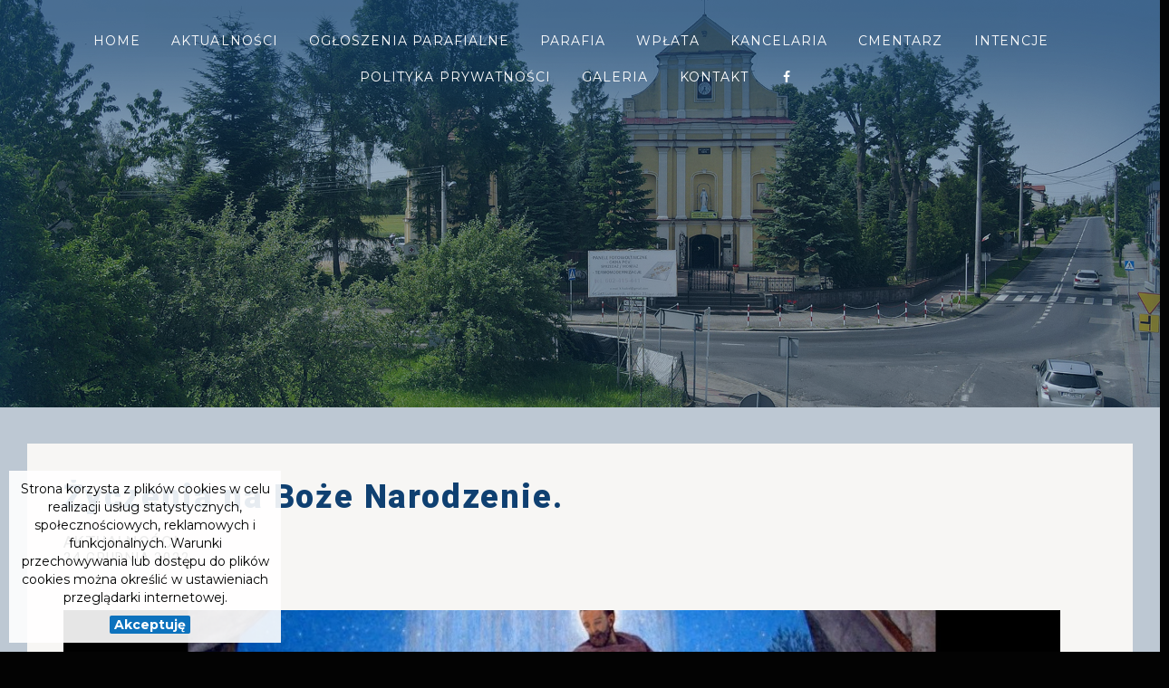

--- FILE ---
content_type: text/html; charset=UTF-8
request_url: https://www.mbszkaplerzna.pl/aktualnosci/135/%C5%BByczenia-na-Bo%C5%BCe-Narodzenie.
body_size: 4265
content:
<!DOCTYPE html PUBLIC "-//W3C//DTD XHTML 1.0 Transitional//EN" "http://www.w3.org/TR/xhtml1/DTD/xhtml1-transitional.dtd">
<html xmlns="http://www.w3.org/1999/xhtml" xml:lang="en" lang="en" id="front">
    <head>
                <link rel="shortcut icon" href="/themes/mbszkaplerzna/favicon.png" type="image/png" />
        <meta http-equiv="Content-Type" content="text/html; charset=utf-8" />
        <meta name="viewport" content="width=device-width; initial-scale=1.0; maximum-scale=1.0; minimum-scale=1.0; user-scalable=no; target-densityDpi=device-dpi" />
        <meta name="language" content="pl" />
        <!-- blueprint CSS framework -->
        <link rel="stylesheet" type="text/css" href="/css/screen.css?r=140323" media="screen, projection" />
        <link rel="stylesheet" type="text/css" href="/css/print.css?r=140323" media="print" />
        <!--[if lt IE 8]>
        <link rel="stylesheet" type="text/css" href="/css/ie.css" media="screen, projection" />
        <![endif]-->
        <meta name="theme-color" content="#000" />
        <link rel="stylesheet" type="text/css" href="/themes/mbszkaplerzna/css/owl.carousel.css?r=140323" />
        <link rel="stylesheet" type="text/css" href="/themes/mbszkaplerzna/css/owl.theme.css?r=140323" />
        <!--<link rel="stylesheet" type="text/css" href="/themes/mbszkaplerzna/css/owl.transitions.css" />-->
        <script type="text/javascript" src="/js/jquery.js?r=140323"></script>
                <script type="text/javascript" src="/themes/mbszkaplerzna/js/pace.js?r=140323"></script>
        <!--<link rel="stylesheet" type="text/css" href="/themes/mbszkaplerzna/css/lightbox.css" />-->
        <link rel="stylesheet" type="text/css" href="/themes/mbszkaplerzna/css/jquery.tosrus.all.css?r=140323" />
                <link rel="stylesheet" type="text/css" href="/css/form.css?r=140323" />
        <!--<script type="text/javascript" src="/themes/mbszkaplerzna/js/main.js"></script>-->
        <link href='https://fonts.googleapis.com/css?family=Lato:300,400,700,900&subset=latin,latin-ext' rel='stylesheet' type='text/css' />
        <link rel="stylesheet" type="text/css" href="/css/font-awesome.min.css?r=140323" />
        <script type="text/javascript" src="https://maps.googleapis.com/maps/api/js?key=AIzaSyDr6O5p6K77Gauykrwqb0YLV5eiHEZG5sE&v=3.exp&sensor=false"></script>
        <script type="text/javascript" src="/themes/mbszkaplerzna/js/jquery.tosrus.all.min.js?r=140323"></script>
        <script type="text/javascript" src="/js/main.js?r=140323"></script>
        <script type="text/javascript" src="/themes/mbszkaplerzna/js/main.js?r=140323"></script>

        <meta name="viewport" content="width=device-width, initial-scale=1, maximum-scale=1, user-scalable=no" />
<meta name="keywords" content="" />
<meta name="description" content="" />
<link rel="stylesheet" type="text/css" href="/assets/c6b381b1/bootstrap/css/bootstrap.min.css" />
<link rel="stylesheet" type="text/css" href="/assets/c6b381b1/css/bootstrap-yii.css" />
<link rel="stylesheet" type="text/css" href="/assets/c6b381b1/css/jquery-ui-bootstrap.css" />
<script type="text/javascript" src="/assets/d70ca837/jquery.min.js"></script>
<script type="text/javascript" src="/assets/c6b381b1/bootstrap/js/bootstrap.min.js"></script>
<script type="text/javascript" src="/assets/c6b381b1/js/bootstrap-noconflict.js"></script>
<script type="text/javascript" src="/assets/c6b381b1/bootbox/bootbox.min.js"></script>
<script type="text/javascript" src="/assets/c6b381b1/notify/notify.min.js"></script>
<title>Życzenia na Boże Narodzenie. - Parafia  
Matki Bożej Szkaplerznej</title>
        <!-- Global site tag (gtag.js) - Google Analytics -->
<script async src="https://www.googletagmanager.com/gtag/js?id=G-PDYTLB1SLF"></script>
<script>
  window.dataLayer = window.dataLayer || [];
  function gtag(){dataLayer.push(arguments);}
  gtag('js', new Date());

  gtag('config', 'G-PDYTLB1SLF');
</script>        <link rel="stylesheet" type="text/css" href="/themes/mbszkaplerzna/css/main.css?r=140323" />
        <link rel="stylesheet" type="text/css" href="/themes/mbszkaplerzna/css/common.css?r=140323" />

    </head>

    <body id="body1225" class="loading">
        <div id="inBody">
                        <div id="top">

                <div class='clear'></div>
                <div class="container">


                    <div class="socialMedia">

                    </div>

                    <ul id="topMenu" class="menu">
                        <li>

                            <a title="Home" href="/pl">Home</a>
                                </li>
        <li class="active">

                            <a title="Aktualności" href="/aktualnosci">Aktualności</a>
                                </li>
        <li>

                            <a title="Ogłoszenia parafialne" href="/ogloszenia-parafialne">Ogłoszenia parafialne</a>
                                </li>
        <li>

                            <a title="Parafia" href="/parafia">Parafia</a>
                                        <ul class="subMenu">
                    <li>

                            <a title="Msze i nabożeństwa" href="/nabozenstwa">Msze i nabożeństwa</a>
                                </li>
        <li>

                            <a title="Historia" href="/historia">Historia</a>
                                </li>
        <li>

                            <a title="Patroni" href="/patroni">Patroni</a>
                                </li>
        <li>

                            <a title="Wspólnoty parafialne" href="/wspolnoty-parafialne">Wspólnoty parafialne</a>
                                </li>
        <li>

                            <a title="Parafialna Izba Pamięci" href="/parafialna-izba-pamieci">Parafialna Izba Pamięci</a>
                                </li>
                        </ul>
                    </li>
        <li>

                            <a title="Wpłata" href="/wplata">Wpłata</a>
                                </li>
        <li>

                            <a title="Kancelaria" href="/kancelaria">Kancelaria</a>
                                </li>
        <li>

                            <a title="Cmentarz" href="/cmentarz">Cmentarz</a>
                                </li>
        <li>

                            <a title="Intencje" href="/intencje">Intencje</a>
                                </li>
        <li>

                            <a title="Polityka prywatności" href="/polityka-prywatnosci">Polityka prywatności</a>
                                </li>
        <li>

                            <a title="Galeria" href="/galeria">Galeria</a>
                                </li>
        <li>

                            <a title="Kontakt" href="/kontakt">Kontakt</a>
                                </li>
                                                        <!--
                                                -->
                                                                            <li><a href="https://www.facebook.com/Parafia-Matki-Bo%C5%BCej-Szkaplerznej-w-Lutomiersku-164678796899134/" target="_blank"><i class="fa fa-fw fa-facebook-f"></i></a></li>
                                                                                                                                            </ul>




                </div>
            </div>

            <div id='topBarRwd'>
                <div class="container">
                    <div class="menuButton">
                        <span class='bar1'></span>
                        <span class='bar2'></span>
                        <span class='bar3'></span>
                    </div>



                    <ul id="topMenuRwd" class="menu">
                                                  <!--
                                                -->
                                                                            <li><a href="https://www.facebook.com/Parafia-Matki-Bo%C5%BCej-Szkaplerznej-w-Lutomiersku-164678796899134/" target="_blank"><i class="fa fa-fw fa-facebook-f"></i></a></li>
                                                                                                                                                <li>

                            <a title="Home" href="/pl">Home</a>
                                </li>
        <li class="active">

                            <a title="Aktualności" href="/aktualnosci">Aktualności</a>
                                </li>
        <li>

                            <a title="Ogłoszenia parafialne" href="/ogloszenia-parafialne">Ogłoszenia parafialne</a>
                                </li>
        <li>

                            <a title="Parafia" href="/parafia">Parafia</a>
                                        <ul class="subMenu">
                    <li>

                            <a title="Msze i nabożeństwa" href="/nabozenstwa">Msze i nabożeństwa</a>
                                </li>
        <li>

                            <a title="Historia" href="/historia">Historia</a>
                                </li>
        <li>

                            <a title="Patroni" href="/patroni">Patroni</a>
                                </li>
        <li>

                            <a title="Wspólnoty parafialne" href="/wspolnoty-parafialne">Wspólnoty parafialne</a>
                                </li>
        <li>

                            <a title="Parafialna Izba Pamięci" href="/parafialna-izba-pamieci">Parafialna Izba Pamięci</a>
                                </li>
                        </ul>
                    </li>
        <li>

                            <a title="Wpłata" href="/wplata">Wpłata</a>
                                </li>
        <li>

                            <a title="Kancelaria" href="/kancelaria">Kancelaria</a>
                                </li>
        <li>

                            <a title="Cmentarz" href="/cmentarz">Cmentarz</a>
                                </li>
        <li>

                            <a title="Intencje" href="/intencje">Intencje</a>
                                </li>
        <li>

                            <a title="Polityka prywatności" href="/polityka-prywatnosci">Polityka prywatności</a>
                                </li>
        <li>

                            <a title="Galeria" href="/galeria">Galeria</a>
                                </li>
        <li>

                            <a title="Kontakt" href="/kontakt">Kontakt</a>
                                </li>
                              
                    </ul>


                    <div class="clear"></div>
                </div>
            </div>

            
            <div id="page">



                <div id="content">
	
<div class='cmsPage fullWidth hasBgPhoto' id='newsDetails'>
    <div>

        <div class="section fullSection">
            <!--
            --><div class="column col-md-12">
                <div class='widgetBox noReveal' data-type="parallaxPhoto">
                    <div class="parallaxImg" style="background-image: url('/files/70/patroni_paralax.jpg');"><div class="dummy"></div></div>    </div>

            </div>
        </div>
        <div></div>

        <div class="section">
            <div class="container">

                <div class='col-md-12'> 
                    <div class="newsBox widgetBox noReveal" data-newsid='135'>
                        <h2>
                                                            Życzenia na Boże Narodzenie.                                                        </h2>
                                                    <h4>Aktualności<br /><small style="font-size: 0.85em;">24 grudnia 2022</small></h4>
                            

                                                    <div class="newsMainPhoto">

                                <img src="/files/70/maxresdefault.jpg__resize__1200" alt="1"/>
                                <span class="bg" style="background-image: url('/files/70/maxresdefault.jpg__resize__1200');"></span>
                                                            </div>
                        
                                                    <div class="description">
                                <p><b>Jest cicho. Choinka płonie.</b></p><p><b>Na szczycie cherubin fruwa.</b></p><p><b>Na oknach pelargonie,</b></p><p><b>Blask świeczek złotem zasnuwa,</b></p><p><b>A z kąta, z ust brata płynie</b></p><p><b>Kolęda na okarynie:</b></p><p><b>Lulajże, Jezuniu, Lulajże lulaj&hellip;</b></p><p><b>&nbsp;&nbsp;&nbsp;&nbsp;&nbsp;&nbsp;&nbsp;&nbsp;&nbsp;&nbsp;&nbsp;&nbsp;&nbsp;&nbsp;&nbsp;&nbsp;&nbsp;&nbsp;&nbsp;&nbsp;&nbsp;&nbsp;&nbsp;&nbsp;&nbsp;&nbsp;&nbsp;&nbsp;&nbsp;&nbsp;&nbsp;&nbsp;&nbsp;&nbsp;&nbsp;&nbsp;&nbsp; </b><b>K.I. Gałczyński</b></p><p><b>&nbsp;</b></p><p><b>&nbsp;&nbsp;&nbsp;&nbsp;&nbsp;&nbsp;&nbsp;&nbsp;&nbsp;&nbsp;&nbsp;&nbsp;&nbsp;&nbsp;&nbsp;&nbsp;&nbsp;&nbsp;&nbsp;&nbsp;&nbsp;&nbsp;&nbsp;&nbsp;&nbsp;&nbsp;&nbsp;&nbsp;&nbsp;&nbsp;&nbsp;&nbsp;&nbsp;&nbsp;&nbsp;&nbsp;&nbsp;&nbsp;&nbsp;&nbsp;&nbsp;&nbsp;&nbsp;&nbsp;&nbsp;&nbsp; Nich czas świąt Bożego Narodzenia będzie dla nas okazją do spotkania się z najbliższymi, doświadczenia miłości i ciepła rodzinnego ogniska domowego, w kt&oacute;rym rodzi się Boże Dziecię. Chrystus Pan i Zbawiciel niech wszystkim błogosławi i obdarza radością i pokojem. Niech daje nadzieję aby zakończyły się waśnie i spory, by każdy m&oacute;gł cieszyć się spokojem. A Nowy Rok niech przyniesie wszystkim szczęście i pomyślność.</b></p><p><b>Szczęść Boże ks. Paweł - Proboszcz.</b></p>                            </div>
                                                    <div class="clear"></div>
                                                                            <div class="text-center">
                                <br />
                                <a class="btn btn-primary" href="/aktualnosci"><i class="fa fa-chevron-left"></i> Wstecz</a>
                            </div>
                            <div class="clear"></div>
                                            </div>
                </div>
            </div>

        </div>



    </div>
</div></div><!-- content -->

                <div class="clear"></div>



            </div><!-- page -->
            <div id="footer">

                <div class="container">                    
                    <div class="clear"></div>


                                        


                    <div class="col-lg-2 col-md-3 col-sm-4 col-xs-12">
                        <h2 id="siteName">Parafia<br />
                            Matki Bożej<br />
                            Szkaplerznej</h2>
                    </div>
                    <div class="col-lg-2 col-md-3 col-sm-4 col-xs-12">
                        <div class="informations">
                                                            <b>Konto bankowe parafii</b><br /><br />Wpłaty na cele kultowe <br />i charytatywne kościoła:<br /><br />Rzymskokatolicka parafia Matki Bożej Szkaplerznej <br />w Lutomiersku <br />ul. Kościuszki 5, <br />95-083 Lutomiersk <br /><br /><b>Nr. konta:</b><br /><br />26 9263 0000 0751 1949 2071 0001<br />
                                                                                                                                        </div>
                    </div>
                    <div class="col-lg-2 col-md-3 col-sm-4 col-xs-12">
                        <div class="informations">
                                                            <b>Adres</b><br /><br />95-083 Lutomiersk<br />ul.Kościuszki 5<br />
                                                                                                                                        </div>
                    </div>
                    <div class="col-lg-2 col-md-3 col-sm-4 col-xs-12">
                        <div class="informations">
                                                            <b>Kontakt</b><br /><br />43 677 50 34<br /><a href="mailto:parafia@mbszkaplerzna.pl">parafia@mbszkaplerzna.pl</a><br /><br /><a href="mailto:excelsus@o2.pl">excelsus@o2.pl</a><br /><a href="https://www.mbszkaplerzna.pl">www.mbszkaplerzna.pl</a> <br />
                                                                                                                                        </div>
                    </div>
                    <div class="col-lg-4 col-sm-12 col-xs-12">
                        <ul id="footerMenu" class="menu">
                            <li>

                            <a title="Home" href="/pl">Home</a>
                                </li>
        <li class="active">

                            <a title="Aktualności" href="/aktualnosci">Aktualności</a>
                                </li>
        <li>

                            <a title="Ogłoszenia parafialne" href="/ogloszenia-parafialne">Ogłoszenia parafialne</a>
                                </li>
        <li>

                            <a title="Parafia" href="/parafia">Parafia</a>
                                        <ul class="subMenu">
                    <li>

                            <a title="Msze i nabożeństwa" href="/nabozenstwa">Msze i nabożeństwa</a>
                                </li>
        <li>

                            <a title="Historia" href="/historia">Historia</a>
                                </li>
        <li>

                            <a title="Patroni" href="/patroni">Patroni</a>
                                </li>
        <li>

                            <a title="Wspólnoty parafialne" href="/wspolnoty-parafialne">Wspólnoty parafialne</a>
                                </li>
        <li>

                            <a title="Parafialna Izba Pamięci" href="/parafialna-izba-pamieci">Parafialna Izba Pamięci</a>
                                </li>
                        </ul>
                    </li>
        <li>

                            <a title="Wpłata" href="/wplata">Wpłata</a>
                                </li>
        <li>

                            <a title="Kancelaria" href="/kancelaria">Kancelaria</a>
                                </li>
        <li>

                            <a title="Cmentarz" href="/cmentarz">Cmentarz</a>
                                </li>
        <li>

                            <a title="Intencje" href="/intencje">Intencje</a>
                                </li>
        <li>

                            <a title="Polityka prywatności" href="/polityka-prywatnosci">Polityka prywatności</a>
                                </li>
        <li>

                            <a title="Galeria" href="/galeria">Galeria</a>
                                </li>
        <li>

                            <a title="Kontakt" href="/kontakt">Kontakt</a>
                                </li>
        
                        </ul>
                    </div>




                    <div class="clear"></div>

                    <div class="col-md-12 text-right">
                        <div class="createdBy">
                            <a href="http://www.quanmedia.pl" target="_blank">
                                <img alt="Parafia  
Matki Bożej Szkaplerznej" src="/themes/mbszkaplerzna/img/quanmedia.png" />
                            </a>
                        </div>
                    </div>



                </div>
            </div>

        </div>


        <script src="/themes/mbszkaplerzna/js/sr_source.js"></script>
        <script src="/themes/mbszkaplerzna/js/sr_set.js"></script>

        <!--<script type="text/javascript" src="/themes/mbszkaplerzna/js/lightbox.js"></script>-->

                    <script type="text/javascript">
                function WHCreateCookie(name, value, days) {
                    var date = new Date();
                    date.setTime(date.getTime() + (days * 24 * 60 * 60 * 1000));
                    var expires = "; expires=" + date.toGMTString();
                    document.cookie = name + "=" + value + expires + "; path=/";
                }
                function WHReadCookie(name) {
                    var nameEQ = name + "=";
                    var ca = document.cookie.split(';');
                    for (var i = 0; i < ca.length; i++) {
                        var c = ca[i];
                        while (c.charAt(0) == ' ')
                            c = c.substring(1, c.length);
                        if (c.indexOf(nameEQ) == 0)
                            return c.substring(nameEQ.length, c.length);
                    }
                    return null;
                }

                window.onload = WHCheckCookies;

                function WHCheckCookies() {
                    if (WHReadCookie('cookies_accepted') != 'T') {
                        var message_container = document.createElement('div');
                        message_container.id = 'cookies-message-container';
                        var siteUrl = window.location.href;
                        var html_code = '<div id="cookies-message" style="text-align: center; position: fixed; bottom: 0px; left: 0; right: 0; z-index: 999999; padding: 10px;">Strona korzysta z plików cookies w celu realizacji usług statystycznych, społecznościowych, reklamowych i funkcjonalnych. Warunki przechowywania lub dostępu do plików cookies można określić w ustawieniach przeglądarki internetowej.<br /><a href="javascript:WHCloseCookiesWindow();" id="accept-cookies-checkbox" name="accept-cookies">Akceptuję</a></div>';

                        message_container.innerHTML = html_code;
                        document.body.appendChild(message_container);
                    }
                }

                function WHCloseCookiesWindow() {
                    WHCreateCookie('cookies_accepted', 'T', 365);
                    document.getElementById('cookies-message-container').removeChild(document.getElementById('cookies-message'));
                }
            </script>
        
                </div>
        <!--        <div id="loaderTint">
                    <div>
                        <img src="/themes/mbszkaplerzna/img/loader.jpg" alt="quanmedia"/>
                        <span></span>
                    </div>
                </div>-->
    <script type="text/javascript" src="/themes/mbszkaplerzna/js/parallax.js?r=&lt;?php echo 140323; ?&gt;"></script>
<script type="text/javascript">
/*<![CDATA[*/
jQuery(function($) {
jQuery('[data-toggle=popover]').popover();
jQuery('[data-toggle=tooltip]').tooltip();
});
/*]]>*/
</script>
</body>

</html>




--- FILE ---
content_type: text/css
request_url: https://www.mbszkaplerzna.pl/css/screen.css?r=140323
body_size: 278
content:
#cookies-message{position:fixed;left:10px !important;bottom:10px !important;width:300px;max-width:80%;max-width:calc(100% - 20px);font-size:12px}#accept-cookies-checkbox{box-sizing:border-box;-webkit-box-sizing:border-box;line-height:16px;text-align:center;border-radius:2px;font-size:14px;margin-top:10px;display:inline-block}.section.fullWidth .col-md-6.column.half-wided,.section.fullSection .col-md-6.column.half-wided{padding-left:calc(50vw - 610px) !important}.section.fullWidth .col-md-6.column.half-wided.half-wided-right,.section.fullSection .col-md-6.column.half-wided.half-wided-right{padding-right:calc(50vw - 610px) !important;padding-left:0 !important;padding-left:calc(0px + 0px) !important}.section.fullWidth .col-md-6.column.half-wided{max-width:calc(610px + 0px) !important;margin-left:calc(50vw - 610px);padding-left:0 !important}.section.fullWidth .col-md-6.column.half-wided.half-wided-right{margin-left:0;margin-right:calc(50vw - 610px);padding-right:0 !important}.fixedPhotoWrap{text-align:center;z-index:9999;position:fixed !important;overflow:hidden;display:block;top:0;left:0;right:0;bottom:0;background:black;background:rgba(0,0,0,0.5);padding:30px}@media screen and (min-width: 1200px){.fixedPhotoWrap:before{content:"";display:inline-block;vertical-align:middle;height:100%}}.fixedPhotoWrap .fixedPhoto{position:relative;display:inline-block;vertical-align:middle}.fixedPhotoWrap .fixedPhoto .x{position:absolute;top:-25px;right:-25px;cursor:pointer;font-size:24px;color:white}.fixedPhotoWrap img{max-width:100%;max-height:100vh;max-height:calc(100vh - 80px)}
/*# sourceMappingURL=screen.css.map */


--- FILE ---
content_type: text/css
request_url: https://www.mbszkaplerzna.pl/themes/mbszkaplerzna/css/jquery.tosrus.all.css?r=140323
body_size: 1759
content:
.tos-slide,.tos-slider,.tos-wrapper{width:100%;height:100%}
.tos-noanimation{-webkit-transition-property:none!important;transition-property:none!important}
.tos-fastanimation{-webkit-transition-duration:.2s!important;transition-duration:.2s!important;-webkit-transition-timing-function:ease-out!important;transition-timing-function:ease-out!important}
.tos-wrapper{opacity:0;-webkit-transition:opacity .4s ease;transition:opacity .4s ease;display:none;padding:0;margin:0;overflow:hidden}
.tos-wrapper.tos-opened{display:block}
.tos-slide,.tos-slide:before,.tos-slide>*{display:inline-block}
.tos-wrapper.tos-opening{opacity:1}
.tos-wrapper.tos-fixed{background-color:#000;position:fixed;top:0;left:0;z-index:9000}
.tos-slider,.tos-wrapper.tos-inline{position:relative}
.tos-slider{white-space:nowrap;padding:0;margin:0}
.tos-uibg,.tos-wrapper.tos-fx-slide.tos-fixed .tos-slider{position:absolute}
.tos-wrapper.tos-fx-slide .tos-slider{left:0;-webkit-transition:left .4s ease;transition:left .4s ease}
.tos-wrapper.tos-fx-fade .tos-slider{opacity:1;-webkit-transition:opacity .4s ease;transition:opacity .4s ease}
.tos-uibg{opacity:0;-webkit-transition:opacity .4s ease;transition:opacity .4s ease;width:100%;left:0;bottom:0;z-index:1}
.tos-fill .tos-uibg{background:-webkit-linear-gradient(bottom,rgba(0,0,0,.5),transparent);background:linear-gradient(to top,rgba(0,0,0,.5),transparent)}
.tos-desktop .tos-wrapper:hover .tos-uibg,.tos-touch .tos-wrapper.tos-hover .tos-uibg{opacity:1}
.tos-slide{-webkit-overflow-scrolling:touch;line-height:1px;text-align:center;box-sizing:border-box;overflow:hidden;position:relative}
.tos-slide:before{content:"";height:50%;width:1px;margin-right:-1px}
.tos-slide.tos-loading>*{opacity:0}
.tos-slide>*{opacity:1;-webkit-transition:opacity .4s ease;transition:opacity .4s ease;vertical-align:middle;max-height:100%;max-width:100%;box-sizing:border-box}
.tos-slide.tos-html>div{-webkit-overflow-scrolling:touch;white-space:normal;text-align:left;line-height:1.5}
.tos-slide.tos-html>div *{-webkit-text-size-adjust:none;-ms-text-size-adjust:none;text-size-adjust:none}
.tos-wrapper.tos-fill .tos-slide.tos-image>img{max-height:none;max-width:none;min-height:100%;min-width:100%}
.tos-wrapper.tos-fixed .tos-slide.tos-html>div{background-color:#fff;color:#333;box-sizing:border-box;display:inline-block;padding:40px;overflow:auto}
.tos-desktop .tos-wrapper.tos-fixed{background-color:rgba(0,0,0,.85)}
.tos-desktop .tos-wrapper.tos-fixed.tos-fit .tos-slide{padding:20px}
.tos-close,.tos-next{right:20px}
.tos-close,.tos-next,.tos-prev{background:#000;border-radius:3px;opacity:0;display:block;width:40px;position:absolute;z-index:1;-webkit-transition:opacity .4s ease;transition:opacity .4s ease}
.tos-next,.tos-prev{height:80px;margin-top:-40px;top:50%}
.tos-next.tos-disabled,.tos-prev.tos-disabled{cursor:default}
.tos-prev{left:20px}
.tos-close{height:40px;top:20px}
.tos-desktop .tos-wrapper:hover .tos-close,.tos-desktop .tos-wrapper:hover .tos-next,.tos-desktop .tos-wrapper:hover .tos-prev,.tos-touch .tos-wrapper.tos-hover .tos-close,.tos-touch .tos-wrapper.tos-hover .tos-next,.tos-touch .tos-wrapper.tos-hover .tos-prev{opacity:.5}
.tos-desktop .tos-wrapper:hover .tos-close:hover,.tos-desktop .tos-wrapper:hover .tos-next:hover,.tos-desktop .tos-wrapper:hover .tos-prev:hover,.tos-touch .tos-wrapper.tos-hover .tos-close:hover,.tos-touch .tos-wrapper.tos-hover .tos-next:hover,.tos-touch .tos-wrapper.tos-hover .tos-prev:hover{opacity:.9}
.tos-desktop .tos-wrapper:hover .tos-close.tos-disabled,.tos-desktop .tos-wrapper:hover .tos-next.tos-disabled,.tos-desktop .tos-wrapper:hover .tos-prev.tos-disabled,.tos-touch .tos-wrapper.tos-hover .tos-close.tos-disabled,.tos-touch .tos-wrapper.tos-hover .tos-next.tos-disabled,.tos-touch .tos-wrapper.tos-hover .tos-prev.tos-disabled{opacity:.2}
.tos-close span:after,.tos-close span:before,.tos-next span,.tos-prev span{content:'';display:block;width:12px;height:12px;margin:-5px;position:absolute;top:50%;-webkit-transform:rotate(45deg);-ms-transform:rotate(45deg);transform:rotate(45deg)}
.tos-close span:after,.tos-close span:before{width:6px;height:6px;margin-top:-4px;margin-left:0;margin-right:0}
.tos-close span:before,.tos-prev span{border-bottom:3px solid #fff;border-left:3px solid #fff;left:50%}
.tos-close span:after,.tos-next span{border-top:3px solid #fff;border-right:3px solid #fff;right:50%}
.tos-desktop .tos-wrapper.tos-fixed.tos-fit.tos-has-close .tos-slide,.tos-desktop .tos-wrapper.tos-fixed.tos-fit.tos-has-next .tos-slide,.tos-desktop .tos-wrapper.tos-fixed.tos-fit.tos-has-prev .tos-slide{padding-left:80px;padding-right:80px}
.tos-inline{opacity:0;-webkit-transition:opacity .4s ease;transition:opacity .4s ease;display:inline-block;margin:0;position:relative;top:auto;left:auto;right:auto}
.tos-inline.tos-prev{margin-right:-60px}
.tos-inline.tos-next{margin-left:-60px}
.tos-loading .tos-inline{opacity:0!important}
.tos-touch.tos-scale-2 .tos-wrapper.tos-fixed .tos-close,.tos-touch.tos-scale-2 .tos-wrapper.tos-fixed .tos-next,.tos-touch.tos-scale-2 .tos-wrapper.tos-fixed .tos-prev{-webkit-transform:scale(2);-ms-transform:scale(2);transform:scale(2)}
.tos-touch.tos-scale-3 .tos-wrapper.tos-fixed .tos-close,.tos-touch.tos-scale-3 .tos-wrapper.tos-fixed .tos-next,.tos-touch.tos-scale-3 .tos-wrapper.tos-fixed .tos-prev{-webkit-transform:scale(3);-ms-transform:scale(3);transform:scale(3)}
.tos-touch.tos-scale-2 .tos-wrapper.tos-fixed .tos-prev,.tos-touch.tos-scale-3 .tos-wrapper.tos-fixed .tos-prev{-webkit-transform-origin:left center;-ms-transform-origin:left center;transform-origin:left center}
.tos-touch.tos-scale-2 .tos-wrapper.tos-fixed .tos-next,.tos-touch.tos-scale-3 .tos-wrapper.tos-fixed .tos-next{-webkit-transform-origin:right center;-ms-transform-origin:right center;transform-origin:right center}
.tos-touch.tos-scale-2 .tos-wrapper.tos-fixed .tos-close,.tos-touch.tos-scale-3 .tos-wrapper.tos-fixed .tos-close{-webkit-transform-origin:right top;-ms-transform-origin:right top;transform-origin:right top}
.tos-caption{color:#fff;text-align:center;opacity:0;-webkit-transition:opacity .4s ease;transition:opacity .4s ease;width:100%;position:absolute;left:0;bottom:0;z-index:1}
.tos-caption:after{content:'';display:block;clear:both}
.tos-caption>div{white-space:nowrap;text-overflow:ellipsis;overflow:hidden;width:100%;box-sizing:border-box;padding:0 20px;float:left}
.tos-caption>div:last-child{float:right;margin-right:-2px}
.tos-desktop .tos-wrapper:hover .tos-caption,.tos-touch .tos-wrapper.tos-hover .tos-caption{opacity:1}
.tos-wrapper .tos-caption{line-height:20px;font-size:15px;text-shadow:0 1px 2px rgba(0,0,0,.8);height:40px}
.tos-wrapper.tos-has-caption .tos-uibg{height:100px}
.tos-desktop .tos-wrapper.tos-fixed.tos-fit.tos-has-caption .tos-slide{padding-bottom:60px}
.tos-touch.tos-scale-2 .tos-wrapper.tos-fixed .tos-caption{line-height:40px;font-size:30px;text-shadow:0 2px 4px rgba(0,0,0,.8);height:80px}
.tos-touch.tos-scale-2 .tos-wrapper.tos-fixed.tos-has-caption .tos-uibg{height:200px}
.tos-touch.tos-scale-3 .tos-wrapper.tos-fixed .tos-caption{line-height:60px;font-size:45px;text-shadow:0 3px 6px rgba(0,0,0,.8);height:120px}
.tos-touch.tos-scale-3 .tos-wrapper.tos-fixed.tos-has-caption .tos-uibg{height:300px}
.tos-wrapper.tos-fx-slide .tos-slider{-webkit-transition-property:left,margin;transition-property:left,margin}
.tos-pagination{text-align:center;white-space:nowrap;overflow-x:auto;-webkit-overflow-scrolling:touch;overflow-scrolling:touch;opacity:1;-webkit-transition:opacity .4s ease;transition:opacity .4s ease;width:100%;position:absolute;bottom:0;left:0;z-index:1}
.tos-pagination a{display:inline-block}
.tos-pagination.tos-bullets a{background-color:rgba(255,255,255,.2)}
.tos-pagination.tos-bullets a:hover{background-color:rgba(255,255,255,.5)}
.tos-pagination.tos-bullets a.tos-selected{background-color:rgba(255,255,255,.9)}
.tos-desktop .tos-wrapper:hover .tos-pagination,.tos-touch .tos-wrapper.tos-hover .tos-pagination{opacity:1}
.tos-wrapper .tos-pagination:after,.tos-wrapper .tos-pagination:before{content:'';display:inline-block;width:20px;height:10px}
.tos-wrapper.tos-has-bullets .tos-pagination{height:30px}
.tos-wrapper.tos-has-bullets .tos-pagination a{border-radius:10px;width:10px;height:10px;margin:0 5px}
.tos-wrapper.tos-has-bullets .tos-caption{bottom:30px}
.tos-wrapper.tos-has-bullets .tos-uibg{height:90px}
.tos-wrapper.tos-has-bullets.tos-has-caption .tos-uibg{height:130px}
.tos-wrapper.tos-has-thumbnails .tos-pagination{height:70px}
.tos-wrapper.tos-has-thumbnails .tos-pagination a{background-position:center center;background-size:cover;width:50px;height:50px;margin:0 5px}
.tos-wrapper.tos-has-thumbnails .tos-caption{bottom:70px}
.tos-wrapper.tos-has-thumbnails .tos-uibg{height:130px}
.tos-wrapper.tos-has-thumbnails.tos-has-caption .tos-uibg{height:170px}
.tos-desktop .tos-wrapper.tos-fixed.tos-fit.tos-has-bullets .tos-slide{padding-bottom:50px}
.tos-desktop .tos-wrapper.tos-fixed.tos-fit.tos-has-bullets.tos-has-caption .tos-slide{padding-bottom:80px}
.tos-desktop .tos-wrapper.tos-fixed.tos-fit.tos-has-thumbnails .tos-slide{padding-bottom:90px}
.tos-desktop .tos-wrapper.tos-fixed.tos-fit.tos-has-thumbnails.tos-has-caption .tos-slide{padding-bottom:120px}
.tos-touch.tos-scale-2 .tos-wrapper.tos-fixed .tos-pagination:after,.tos-touch.tos-scale-2 .tos-wrapper.tos-fixed .tos-pagination:before{content:'';display:inline-block;width:40px;height:20px}
.tos-touch.tos-scale-2 .tos-wrapper.tos-fixed.tos-has-bullets .tos-pagination{height:60px}
.tos-touch.tos-scale-2 .tos-wrapper.tos-fixed.tos-has-bullets .tos-pagination a{border-radius:20px;width:20px;height:20px;margin:0 10px}
.tos-touch.tos-scale-2 .tos-wrapper.tos-fixed.tos-has-bullets .tos-caption{bottom:60px}
.tos-touch.tos-scale-2 .tos-wrapper.tos-fixed.tos-has-bullets .tos-uibg{height:180px}
.tos-touch.tos-scale-2 .tos-wrapper.tos-fixed.tos-has-bullets.tos-has-caption .tos-uibg{height:260px}
.tos-touch.tos-scale-2 .tos-wrapper.tos-fixed.tos-has-thumbnails .tos-pagination{height:140px}
.tos-touch.tos-scale-2 .tos-wrapper.tos-fixed.tos-has-thumbnails .tos-pagination a{background-position:center center;background-size:cover;width:100px;height:100px;margin:0 10px}
.tos-touch.tos-scale-2 .tos-wrapper.tos-fixed.tos-has-thumbnails .tos-caption{bottom:140px}
.tos-touch.tos-scale-2 .tos-wrapper.tos-fixed.tos-has-thumbnails .tos-uibg{height:260px}
.tos-touch.tos-scale-2 .tos-wrapper.tos-fixed.tos-has-thumbnails.tos-has-caption .tos-uibg{height:340px}
.tos-touch.tos-scale-3 .tos-wrapper.tos-fixed .tos-pagination:after,.tos-touch.tos-scale-3 .tos-wrapper.tos-fixed .tos-pagination:before{content:'';display:inline-block;width:60px;height:30px}
.tos-touch.tos-scale-3 .tos-wrapper.tos-fixed.tos-has-bullets .tos-pagination{height:90px}
.tos-touch.tos-scale-3 .tos-wrapper.tos-fixed.tos-has-bullets .tos-pagination a{border-radius:30px;width:30px;height:30px;margin:0 15px}
.tos-touch.tos-scale-3 .tos-wrapper.tos-fixed.tos-has-bullets .tos-caption{bottom:90px}
.tos-touch.tos-scale-3 .tos-wrapper.tos-fixed.tos-has-bullets .tos-uibg{height:270px}
.tos-touch.tos-scale-3 .tos-wrapper.tos-fixed.tos-has-bullets.tos-has-caption .tos-uibg{height:390px}
.tos-touch.tos-scale-3 .tos-wrapper.tos-fixed.tos-has-thumbnails .tos-pagination{height:210px}
.tos-touch.tos-scale-3 .tos-wrapper.tos-fixed.tos-has-thumbnails .tos-pagination a{background-position:center center;background-size:cover;width:150px;height:150px;margin:0 15px}
.tos-touch.tos-scale-3 .tos-wrapper.tos-fixed.tos-has-thumbnails .tos-caption{bottom:210px}
.tos-touch.tos-scale-3 .tos-wrapper.tos-fixed.tos-has-thumbnails .tos-uibg{height:390px}
.tos-touch.tos-scale-3 .tos-wrapper.tos-fixed.tos-has-thumbnails.tos-has-caption .tos-uibg{height:510px}
.tos-slide .tos-html{-webkit-overflow-scrolling:touch}
.tos-play,.tos-play:after{display:block;position:absolute;top:50%;left:50%}
.tos-play{background:#000;opacity:0;-webkit-transition:opacity .4s ease;transition:opacity .4s ease}
.tos-play:after{content:''}
.tos-desktop .tos-wrapper:hover .tos-play,.tos-touch .tos-wrapper.tos-hover .tos-play{opacity:.5}
.tos-desktop .tos-wrapper:hover .tos-play:hover,.tos-touch .tos-wrapper.tos-hover .tos-play:hover{opacity:.9}
.tos-wrapper .tos-play{border-radius:80px;width:80px;height:80px;margin:-40px}
.tos-wrapper .tos-play:after{border:20px solid transparent;border-left-color:#fff;border-left-width:30px;margin-top:-20px;margin-left:-10.5px}
.tos-touch.tos-scale-2 .tos-wrapper.tos-fixed .tos-play{border-radius:160px;width:160px;height:160px;margin:-80px}
.tos-touch.tos-scale-2 .tos-wrapper.tos-fixed .tos-play:after{border:40px solid transparent;border-left-color:#fff;border-left-width:60px;margin-top:-40px;margin-left:-21px}
.tos-touch.tos-scale-3 .tos-wrapper.tos-fixed .tos-play{border-radius:240px;width:240px;height:240px;margin:-120px}
.tos-touch.tos-scale-3 .tos-wrapper.tos-fixed .tos-play:after{border:60px solid transparent;border-left-color:#fff;border-left-width:90px;margin-top:-60px;margin-left:-31.5px}

--- FILE ---
content_type: text/css
request_url: https://www.mbszkaplerzna.pl/themes/mbszkaplerzna/css/main.css?r=140323
body_size: 9880
content:
@import url("https://fonts.googleapis.com/css?family=Roboto:400,500,700,900&subset=latin-ext");a{transition:color 0.2s ease 0s;-webkit-transition:color 0.2s ease 0s;-ms-transition:color 0.2s ease 0s;-o-transition:color 0.2s ease 0s;-moz-transition:color 0.2s ease 0s;-khtml-transition:color 0.2s ease 0s;outline:0 !important;color:inherit}a img{outline:0 !important}a:hover,a:focus,a:active{text-decoration:none;color:#0C72BD}html,body{background:#030303;width:100%;overflow-y:visible;overflow-x:hidden}#page{margin-top:0}@-webkit-keyframes sk-rotatePlane{0%{-webkit-transform:rotateY(0deg);transform:rotateY(0deg)}40%{-webkit-transform:rotateY(90deg);transform:rotateY(90deg)}80%{-webkit-transform:rotateY(0deg);transform:rotateY(0deg)}100%{-webkit-transform:rotateY(0deg);transform:rotateY(0deg)}}@keyframes sk-rotatePlane{0%{-webkit-transform:rotateY(0deg);transform:rotateY(0deg)}40%{-webkit-transform:rotateY(90deg);transform:rotateY(90deg)}80%{-webkit-transform:rotateY(0deg);transform:rotateY(0deg)}100%{-webkit-transform:rotateY(0deg);transform:rotateY(0deg)}}@keyframes pulse{0%{transform:scale(1);-webkit-transform:scale(1)}10%{transform:scale(1.2);-webkit-transform:scale(1.2)}20%{transform:scale(1.4);-webkit-transform:scale(1.4)}40%{transform:scale(1.4);-webkit-transform:scale(1.4)}60%{transform:scale(1.2);-webkit-transform:scale(1.2)}80%{transform:scale(0.9);-webkit-transform:scale(0.9)}100%{transform:scale(0.8);-webkit-transform:scale(0.8)}}body{backface-visibility:hidden;min-width:320px !important;overflow-x:hidden;background:#030303;margin:0;font-family:"Montserrat",Arial,sans-serif;font-size:16px;color:#333333;font-weight:400}body a{color:#dc4333}body a:hover{color:#b03629}body.mobile .headerPhoto{background-size:cover}body #inBody{background:white}@media screen and (max-width: 999px){body #loaderTint{display:none}}@media screen and (min-width: 1200px){body #inBody{transition:1s linear 0s;-webkit-transition:1s linear 0s;-ms-transition:1s linear 0s;-o-transition:1s linear 0s;-moz-transition:1s linear 0s;-khtml-transition:1s linear 0s;backface-visibility:hidden;transform:none;-webkit-transform:none}body #loaderTint{transition:0.5s linear 0s;-webkit-transition:0.5s linear 0s;-ms-transition:0.5s linear 0s;-o-transition:0.5s linear 0s;-moz-transition:0.5s linear 0s;-khtml-transition:0.5s linear 0s;position:fixed;z-index:9999;background:#fff;top:0;left:0;right:0;bottom:0;display:block;transform:rotateY(90deg);-webkit-transform:rotateY(90deg);text-align:center;font-size:46px;visibility:hidden}body #loaderTint div{position:absolute;top:0;left:0;right:0;bottom:0}body #loaderTint div img{width:180px;margin-bottom:60px;display:none}body #loaderTint div span{-webkit-animation:pulse 1.2s infinite ease-in-out;animation:sk-rotatePlane 1.2s infinite ease-in-out;transform:rotateY(0);-webkit-transform:rotateY(0);display:block;background:fff;margin:auto;background-image:url("../img/logo.png");background-repeat:no-repeat;background-size:contain;position:absolute;top:0;left:0;right:0;bottom:0;margin:auto;width:200px;height:50px}}*{box-sizing:border-box}.clear{clear:both}.zaslepka{margin:5px}.zaslepka>div{border:1px solid black;display:-webkit-flex;display:flex;align-items:center;justify-content:center}.button{transition:0.5s ease 0s;-webkit-transition:0.5s ease 0s;-ms-transition:0.5s ease 0s;-o-transition:0.5s ease 0s;-moz-transition:0.5s ease 0s;-khtml-transition:0.5s ease 0s;display:inline-block;width:200px;height:50px;line-height:49px;text-align:center;border:2px solid #101010}.backBtn{cursor:pointer;display:block;transition:0.3s ease 0s;-webkit-transition:0.3s ease 0s;-ms-transition:0.3s ease 0s;-o-transition:0.3s ease 0s;-moz-transition:0.3s ease 0s;-khtml-transition:0.3s ease 0s;margin:40px auto}.backBtn:hover{background:#101010;color:white}#tilesList .list-view{padding:0}#tilesList .summary{display:none}#top{transition:0.3s ease 0s;-webkit-transition:0.3s ease 0s;-ms-transition:0.3s ease 0s;-o-transition:0.3s ease 0s;-moz-transition:0.3s ease 0s;-khtml-transition:0.3s ease 0s;min-width:320px !important;position:fixed;top:0;left:0;right:0;z-index:1000;font-size:15px;height:80px;padding:12px 20px;padding-top:10px;padding-bottom:10px;height:80px}#top .container{width:auto !important}#top,#top *{color:#fff}#top a,#top a i.fa{transition:0.3s ease 0s;-webkit-transition:0.3s ease 0s;-ms-transition:0.3s ease 0s;-o-transition:0.3s ease 0s;-moz-transition:0.3s ease 0s;-khtml-transition:0.3s ease 0s}#top a:hover,#top a i.fa:hover{opacity:0.6}#top #logo{display:block;max-height:100%;max-width:100%;float:left;padding:5px 0}#top #logo img{transition:0.3s ease 0s;-webkit-transition:0.3s ease 0s;-ms-transition:0.3s ease 0s;-o-transition:0.3s ease 0s;-moz-transition:0.3s ease 0s;-khtml-transition:0.3s ease 0s;max-height:50px;max-width:100%}#top .socialMedia a,#top .socialMedia span{color:black !important}#top .socialMedia{padding-left:30px;padding-right:10px;float:right;margin-top:-12px;height:80px;line-height:80px}#top .socialMedia a{color:black;line-height:80px;vertical-align:middle}#top .socialMedia a i.fa{line-height:77px}#top #topMenu{width:auto;float:none;margin:0;margin-top:-12px;padding:0 20px;padding-right:0;list-style:none;text-align:center;height:80px}#top #topMenu>li{display:inline-block;line-height:40px;text-transform:uppercase;position:relative}#top #topMenu>li>a{font-weight:400;font-size:16px;letter-spacing:0.075em;display:block;padding:0 20px;position:relative}@media screen and (max-width: 1699px){#top #topMenu>li>a{font-size:14px}}@media screen and (max-width: 1499px){#top #topMenu>li>a{font-size:14px}}@media screen and (max-width: 1399px){#top #topMenu>li>a{padding:0 15px}}#top #topMenu>li:last-child a{padding-right:0}#top #topMenu>li .subMenu{text-align:left;transition:max-height 0.3s ease 0s;-webkit-transition:max-height 0.3s ease 0s;-ms-transition:max-height 0.3s ease 0s;-o-transition:max-height 0.3s ease 0s;-moz-transition:max-height 0.3s ease 0s;-khtml-transition:max-height 0.3s ease 0s;overflow:hidden;max-height:0;position:absolute;top:40px;left:0;line-height:normal;padding:0 20px}#top #topMenu>li .subMenu li{list-style:none;padding:0}#top #topMenu>li .subMenu li{margin-bottom:10px;line-height:1em}#top #topMenu>li .subMenu li:last-child{margin-bottom:10px}#top #topMenu>li:hover .subMenu{max-height:400px}#top #logo img{max-height:50px}#top .socialMedia{transition:0.3s ease 0s;-webkit-transition:0.3s ease 0s;-ms-transition:0.3s ease 0s;-o-transition:0.3s ease 0s;-moz-transition:0.3s ease 0s;-khtml-transition:0.3s ease 0s;height:80px;line-height:80px}#top .socialMedia a{line-height:80px}#top .socialMedia a i.fa{line-height:80px}#top #topMenu{margin-top:50px;transition:0.3s ease 0s;-webkit-transition:0.3s ease 0s;-ms-transition:0.3s ease 0s;-o-transition:0.3s ease 0s;-moz-transition:0.3s ease 0s;-khtml-transition:0.3s ease 0s;height:80px}@media screen and (max-width: 1499px){#top #topMenu{margin-top:30px}}@media screen and (max-width: 1299px){#top #topMenu{margin-top:15px}}#top.sticky{padding-top:5px;padding-bottom:5px;height:auto;background:#0C72BD}#top.sticky #logo{padding:0}#top.sticky #logo img{max-height:33px;margin-top:1px}#top.sticky .socialMedia{margin-top:-5px;height:45px;line-height:45px}#top.sticky .socialMedia a{line-height:45px}#top.sticky .socialMedia a i.fa{line-height:45px}#top.sticky #topMenu{margin-top:0;height:auto}#top.sticky #topMenu>li{line-height:45px;height:45px}#top.sticky #topMenu>li .subMenu{top:45px;background:#0C72BD}.container{width:1420px;max-width:100%}.container.wide{width:auto}.col-xs-1,.col-sm-1,.col-md-1,.col-lg-1,.col-xs-2,.col-sm-2,.col-md-2,.col-lg-2,.col-xs-3,.col-sm-3,.col-md-3,.col-lg-3,.col-xs-4,.col-sm-4,.col-md-4,.col-lg-4,.col-xs-5,.col-sm-5,.col-md-5,.col-lg-5,.col-xs-6,.col-sm-6,.col-md-6,.col-lg-6,.col-xs-7,.col-sm-7,.col-md-7,.col-lg-7,.col-xs-8,.col-sm-8,.col-md-8,.col-lg-8,.col-xs-9,.col-sm-9,.col-md-9,.col-lg-9,.col-xs-10,.col-sm-10,.col-md-10,.col-lg-10,.col-xs-11,.col-sm-11,.col-md-11,.col-lg-11,.col-xs-12,.col-sm-12,.col-md-12,.col-lg-12{padding-left:20px;padding-right:20px;min-height:1px !important}.cmsPage>div .section,#homePageNews>div .section{min-height:1px;font-size:18px}.cmsPage>div .section>.container,#homePageNews>div .section>.container{padding:0}.cmsPage>div .section .widgetBox,#homePageNews>div .section .widgetBox{margin-bottom:40px}.cmsPage>div .section .widgetBox:first-child,#homePageNews>div .section .widgetBox:first-child{margin-top:40px}@media screen and (max-width: 1199px){.cmsPage>div .section .widgetBox,#homePageNews>div .section .widgetBox{margin-bottom:30px}}.cmsPage>div .section .widgetBox[data-type=photo],#homePageNews>div .section .widgetBox[data-type=photo]{text-align:center}.cmsPage>div .section.fullSection,#homePageNews>div .section.fullSection{margin-left:-0 !important;margin-right:-0 !important}.cmsPage>div .section.fullSection .col-xs-1,.cmsPage>div .section.fullSection .col-sm-1,.cmsPage>div .section.fullSection .col-md-1,.cmsPage>div .section.fullSection .col-lg-1,.cmsPage>div .section.fullSection .col-xs-2,.cmsPage>div .section.fullSection .col-sm-2,.cmsPage>div .section.fullSection .col-md-2,.cmsPage>div .section.fullSection .col-lg-2,.cmsPage>div .section.fullSection .col-xs-3,.cmsPage>div .section.fullSection .col-sm-3,.cmsPage>div .section.fullSection .col-md-3,.cmsPage>div .section.fullSection .col-lg-3,.cmsPage>div .section.fullSection .col-xs-4,.cmsPage>div .section.fullSection .col-sm-4,.cmsPage>div .section.fullSection .col-md-4,.cmsPage>div .section.fullSection .col-lg-4,.cmsPage>div .section.fullSection .col-xs-5,.cmsPage>div .section.fullSection .col-sm-5,.cmsPage>div .section.fullSection .col-md-5,.cmsPage>div .section.fullSection .col-lg-5,.cmsPage>div .section.fullSection .col-xs-6,.cmsPage>div .section.fullSection .col-sm-6,.cmsPage>div .section.fullSection .col-md-6,.cmsPage>div .section.fullSection .col-lg-6,.cmsPage>div .section.fullSection .col-xs-7,.cmsPage>div .section.fullSection .col-sm-7,.cmsPage>div .section.fullSection .col-md-7,.cmsPage>div .section.fullSection .col-lg-7,.cmsPage>div .section.fullSection .col-xs-8,.cmsPage>div .section.fullSection .col-sm-8,.cmsPage>div .section.fullSection .col-md-8,.cmsPage>div .section.fullSection .col-lg-8,.cmsPage>div .section.fullSection .col-xs-9,.cmsPage>div .section.fullSection .col-sm-9,.cmsPage>div .section.fullSection .col-md-9,.cmsPage>div .section.fullSection .col-lg-9,.cmsPage>div .section.fullSection .col-xs-10,.cmsPage>div .section.fullSection .col-sm-10,.cmsPage>div .section.fullSection .col-md-10,.cmsPage>div .section.fullSection .col-lg-10,.cmsPage>div .section.fullSection .col-xs-11,.cmsPage>div .section.fullSection .col-sm-11,.cmsPage>div .section.fullSection .col-md-11,.cmsPage>div .section.fullSection .col-lg-11,.cmsPage>div .section.fullSection .col-xs-12,.cmsPage>div .section.fullSection .col-sm-12,.cmsPage>div .section.fullSection .col-md-12,.cmsPage>div .section.fullSection .col-lg-12,#homePageNews>div .section.fullSection .col-xs-1,#homePageNews>div .section.fullSection .col-sm-1,#homePageNews>div .section.fullSection .col-md-1,#homePageNews>div .section.fullSection .col-lg-1,#homePageNews>div .section.fullSection .col-xs-2,#homePageNews>div .section.fullSection .col-sm-2,#homePageNews>div .section.fullSection .col-md-2,#homePageNews>div .section.fullSection .col-lg-2,#homePageNews>div .section.fullSection .col-xs-3,#homePageNews>div .section.fullSection .col-sm-3,#homePageNews>div .section.fullSection .col-md-3,#homePageNews>div .section.fullSection .col-lg-3,#homePageNews>div .section.fullSection .col-xs-4,#homePageNews>div .section.fullSection .col-sm-4,#homePageNews>div .section.fullSection .col-md-4,#homePageNews>div .section.fullSection .col-lg-4,#homePageNews>div .section.fullSection .col-xs-5,#homePageNews>div .section.fullSection .col-sm-5,#homePageNews>div .section.fullSection .col-md-5,#homePageNews>div .section.fullSection .col-lg-5,#homePageNews>div .section.fullSection .col-xs-6,#homePageNews>div .section.fullSection .col-sm-6,#homePageNews>div .section.fullSection .col-md-6,#homePageNews>div .section.fullSection .col-lg-6,#homePageNews>div .section.fullSection .col-xs-7,#homePageNews>div .section.fullSection .col-sm-7,#homePageNews>div .section.fullSection .col-md-7,#homePageNews>div .section.fullSection .col-lg-7,#homePageNews>div .section.fullSection .col-xs-8,#homePageNews>div .section.fullSection .col-sm-8,#homePageNews>div .section.fullSection .col-md-8,#homePageNews>div .section.fullSection .col-lg-8,#homePageNews>div .section.fullSection .col-xs-9,#homePageNews>div .section.fullSection .col-sm-9,#homePageNews>div .section.fullSection .col-md-9,#homePageNews>div .section.fullSection .col-lg-9,#homePageNews>div .section.fullSection .col-xs-10,#homePageNews>div .section.fullSection .col-sm-10,#homePageNews>div .section.fullSection .col-md-10,#homePageNews>div .section.fullSection .col-lg-10,#homePageNews>div .section.fullSection .col-xs-11,#homePageNews>div .section.fullSection .col-sm-11,#homePageNews>div .section.fullSection .col-md-11,#homePageNews>div .section.fullSection .col-lg-11,#homePageNews>div .section.fullSection .col-xs-12,#homePageNews>div .section.fullSection .col-sm-12,#homePageNews>div .section.fullSection .col-md-12,#homePageNews>div .section.fullSection .col-lg-12{padding-left:0 !important;padding-right:0 !important}.cmsPage>div .section.fullSection .widgetBox,#homePageNews>div .section.fullSection .widgetBox{margin-bottom:0;margin-top:0}.cmsPage>div .section.fullSection .section .col-md-12>div.widgetBox[data-type=locationMap],#homePageNews>div .section.fullSection .section .col-md-12>div.widgetBox[data-type=locationMap]{margin-left:-0 !important;margin-right:-0 !important;margin-top:-40px;margin-bottom:-40px}.cmsPage>div .section.fullSection div.widgetBox[data-type=locationMap],#homePageNews>div .section.fullSection div.widgetBox[data-type=locationMap]{margin-left:-20px;margin-right:-20px;margin-top:-40px;margin-bottom:0}.cmsPage>div .section.fullSection #tilesList,#homePageNews>div .section.fullSection #tilesList{overflow:hidden;margin-top:-40px;margin-bottom:-42px;margin-left:-20px;margin-right:-20px}@media screen and (max-width: 767px){.cmsPage>div .section.fullSection #tilesList,#homePageNews>div .section.fullSection #tilesList{margin-bottom:-22px}}@media screen and (min-width: 1921px){.cmsPage>div .section.fullSection .column.col-md-6.half-wided,#homePageNews>div .section.fullSection .column.col-md-6.half-wided{padding-left:calc(960px - 610px) !important}.cmsPage>div .section.fullSection .column.col-md-6.half-wided.half-wided-right,#homePageNews>div .section.fullSection .column.col-md-6.half-wided.half-wided-right{padding-left:30px !important;padding-right:calc(960px - 610px) !important}}@media screen and (min-width: 1921px) and (max-width: 1199px){.cmsPage>div .section.fullSection .column.col-md-6.half-wided.half-wided-right,#homePageNews>div .section.fullSection .column.col-md-6.half-wided.half-wided-right{padding-left:15px !important}}.cmsPage h1.title,#homePageNews h1.title{margin-top:40px;margin-bottom:30px;text-transform:uppercase}@media screen and (min-width: 992px){.cmsPage .col-md-12 .widgetBox[data-type=banner] span.whiteBox,#homePageNews .col-md-12 .widgetBox[data-type=banner] span.whiteBox{right:auto;width:50%}}.cmsPage .headerPhoto,#homePageNews .headerPhoto{margin-bottom:40px;height:300px;position:relative;background-attachment:fixed;background-repeat:no-repeat;background-position:center center}@media screen and (max-width: 1199px){.cmsPage .headerPhoto,#homePageNews .headerPhoto{background-attachment:initial}}.cmsPage .headerPhoto::after,#homePageNews .headerPhoto::after{content:'';position:absolute;top:0;left:0;right:0;bottom:0;display:block;background:black;opacity:0.3;z-index:0}.cmsPage .headerPhoto .container,#homePageNews .headerPhoto .container{height:100%;position:relative}.cmsPage .headerPhoto .text,#homePageNews .headerPhoto .text{z-index:1;position:absolute;bottom:40px;font-weight:700;left:20px;font-size:72px;opacity:0.85;text-transform:uppercase;color:white;text-shadow:0 3px 2px rgba(0,0,0,0.5)}@media screen and (max-width: 1349px) and (min-width: 992px){.cmsPage .headerPhoto,#homePageNews .headerPhoto{height:300px}}@media screen and (max-width: 991px){.cmsPage .headerPhoto,#homePageNews .headerPhoto{height:200px}.cmsPage .headerPhoto .text,#homePageNews .headerPhoto .text{bottom:20px;font-size:62px;line-height:1.1em}}@media screen and (max-width: 649px){.cmsPage .headerPhoto .text,#homePageNews .headerPhoto .text{font-size:36px}}.lockRatio{position:relative}.lockRatio.lockRatio50 .dummy{padding-top:50%}.lockRatio.lockRatio30 .dummy{padding-top:30%}.lockRatio.lockRatio66 .dummy{padding-top:66%}.lockRatio.lockRatio40 .dummy{padding-top:40%}.lockRatio .content{position:absolute;top:0;left:0;right:0;bottom:0}.lockRatio.locationMap .dummy{padding-top:25%}@media screen and (max-width: 1199px) and (min-width: 361px){.lockRatio.locationMap .dummy{padding-top:50%}}@media screen and (max-width: 360px){.lockRatio.locationMap .dummy{padding-top:65%}}.locationMap>.content{background-image:url("../../admin/img/loader.gif");background-position:center center;background-repeat:no-repeat}.pace{-webkit-pointer-events:none;pointer-events:none;-webkit-user-select:none;-moz-user-select:none;user-select:none;position:fixed;z-index:99999;top:0;left:0;right:0}.pace .pace-progress{background:#D97925;background:transparent;position:fixed;z-index:9999999999;top:0;right:100%;width:100%;transition:0.3s ease 0s;-webkit-transition:0.3s ease 0s;-ms-transition:0.3s ease 0s;-o-transition:0.3s ease 0s;-moz-transition:0.3s ease 0s;-khtml-transition:0.3s ease 0s;height:4px}.pace-inactive{transition:none;-webkit-transition:none;-ms-transition:none;-o-transition:none;-moz-transition:none;-khtml-transition:none;display:none}#errorPage{text-align:center}.form{padding-bottom:0;overflow:hidden;margin:0 -30px}@media screen and (max-width: 1199px){.form{margin:0 -15px}}.form input[type=text],.form input[type=email],.form input[type=number],.form input[type=tel],.form select,.form textarea{background:#fff;border:none;display:block;width:100%;padding:5px 20px;color:#000;border-radius:0;border:none;border-bottom:1px solid #000;height:50px;font-size:14px;margin-bottom:20px;font-family:inherit}.form textarea{padding:10px 20px;height:180px;font-family:inherit;resize:none}.form .col-xs-1,.form .col-sm-1,.form .col-md-1,.form .col-lg-1,.form .col-xs-2,.form .col-sm-2,.form .col-md-2,.form .col-lg-2,.form .col-xs-3,.form .col-sm-3,.form .col-md-3,.form .col-lg-3,.form .col-xs-4,.form .col-sm-4,.form .col-md-4,.form .col-lg-4,.form .col-xs-5,.form .col-sm-5,.form .col-md-5,.form .col-lg-5,.form .col-xs-6,.form .col-sm-6,.form .col-md-6,.form .col-lg-6,.form .col-xs-7,.form .col-sm-7,.form .col-md-7,.form .col-lg-7,.form .col-xs-8,.form .col-sm-8,.form .col-md-8,.form .col-lg-8,.form .col-xs-9,.form .col-sm-9,.form .col-md-9,.form .col-lg-9,.form .col-xs-10,.form .col-sm-10,.form .col-md-10,.form .col-lg-10,.form .col-xs-11,.form .col-sm-11,.form .col-md-11,.form .col-lg-11,.form .col-xs-12,.form .col-sm-12,.form .col-md-12,.form .col-lg-12{padding-left:30px;padding-right:30px}@media screen and (max-width: 1199px){.form .col-xs-1,.form .col-sm-1,.form .col-md-1,.form .col-lg-1,.form .col-xs-2,.form .col-sm-2,.form .col-md-2,.form .col-lg-2,.form .col-xs-3,.form .col-sm-3,.form .col-md-3,.form .col-lg-3,.form .col-xs-4,.form .col-sm-4,.form .col-md-4,.form .col-lg-4,.form .col-xs-5,.form .col-sm-5,.form .col-md-5,.form .col-lg-5,.form .col-xs-6,.form .col-sm-6,.form .col-md-6,.form .col-lg-6,.form .col-xs-7,.form .col-sm-7,.form .col-md-7,.form .col-lg-7,.form .col-xs-8,.form .col-sm-8,.form .col-md-8,.form .col-lg-8,.form .col-xs-9,.form .col-sm-9,.form .col-md-9,.form .col-lg-9,.form .col-xs-10,.form .col-sm-10,.form .col-md-10,.form .col-lg-10,.form .col-xs-11,.form .col-sm-11,.form .col-md-11,.form .col-lg-11,.form .col-xs-12,.form .col-sm-12,.form .col-md-12,.form .col-lg-12{padding-left:15px;padding-right:15px}}.form label{font-weight:300}.form .row>.col-md-3{height:50px;text-align:right;display:-webkit-box;display:flex;-webkit-display:flex;display:-webkit-flex;align-items:center;justify-content:right;-webkit-align-items:center;-webkit-justify-content:right;align-items:-webkit-center;justify-content:-webkit-right}.form input[type=checkbox]{margin-right:5px}.form .note{display:none;font-size:14px}.form .row.buttons{margin-right:30px}@media screen and (max-width: 1199px){.form .row.buttons{margin-right:15px}}.form .row.buttons .btn{width:auto;margin:0 auto;display:block;background:#CF202F;white-space:nowrap;height:40px;float:right;line-height:42px;padding:0 25px;font-weight:800;font-size:18px;border:none;background:#a1cb3b;background:-moz-linear-gradient(top, #a1cb3b 0%, #a0cc3b 50%, #9fca3c 51%, #93c63d 100%);background:-webkit-linear-gradient(top, #a1cb3b 0%, #a0cc3b 50%, #9fca3c 51%, #93c63d 100%);background:linear-gradient(to bottom, #a1cb3b 0%, #a0cc3b 50%, #9fca3c 51%, #93c63d 100%);filter:progid:DXImageTransform.Microsoft.gradient( startColorstr='$color2', endColorstr='#93c63d',GradientType=0 );color:white;border-radius:2px;transition:0.3s ease 0s;-webkit-transition:0.3s ease 0s;-ms-transition:0.3s ease 0s;-o-transition:0.3s ease 0s;-moz-transition:0.3s ease 0s;-khtml-transition:0.3s ease 0s}.form .row.buttons .btn:hover,.form .row.buttons .btn:active,.form .row.buttons .btn:focus{background:#93c63d;background:-moz-linear-gradient(top, #93c63d 0%, #9fca3c 49%, #a0cc3b 50%, #a1cb3b 100%);background:-webkit-linear-gradient(top, #93c63d 0%, #9fca3c 49%, #a0cc3b 50%, #a1cb3b 100%);background:linear-gradient(to bottom, #93c63d 0%, #9fca3c 49%, #a0cc3b 50%, #a1cb3b 100%);filter:progid:DXImageTransform.Microsoft.gradient( startColorstr='#93c63d', endColorstr='$color2',GradientType=0 )}.form .note{margin-bottom:20px}.form .select{overflow:hidden;background:url("../img/select.png") no-repeat right #F5F5F5}.form .select select{transition:background-color 0.3s ease 0s;-webkit-transition:background-color 0.3s ease 0s;-ms-transition:background-color 0.3s ease 0s;-o-transition:background-color 0.3s ease 0s;-moz-transition:background-color 0.3s ease 0s;-khtml-transition:background-color 0.3s ease 0s;width:calc(100% + 20px) !important;background:transparent;-webkit-appearance:none;padding:0;padding-right:30px}.form .select select[disabled]{background:rgba(0,0,0,0.05)}.row{margin-left:0;margin-right:0}.btn{white-space:nowrap;width:auto;margin:0 auto;display:inline-block;background:#CF202F;white-space:nowrap;height:45px;line-height:42px;padding:0 25px;font-weight:800;font-size:18px;border:none;background:#a1cb3b;background:-moz-linear-gradient(top, #a1cb3b 0%, #a0cc3b 50%, #9fca3c 51%, #93c63d 100%);background:-webkit-linear-gradient(top, #a1cb3b 0%, #a0cc3b 50%, #9fca3c 51%, #93c63d 100%);background:linear-gradient(to bottom, #a1cb3b 0%, #a0cc3b 50%, #9fca3c 51%, #93c63d 100%);filter:progid:DXImageTransform.Microsoft.gradient( startColorstr='$color2', endColorstr='#93c63d',GradientType=0 );color:white;border-radius:2px;transition:0.3s ease 0s;-webkit-transition:0.3s ease 0s;-ms-transition:0.3s ease 0s;-o-transition:0.3s ease 0s;-moz-transition:0.3s ease 0s;-khtml-transition:0.3s ease 0s}.btn i.fa{margin-right:5px}.btn.primary{background:white;color:black;text-transform:uppercase;font-weight:400;border:1px solid black;font-size:14px;letter-spacing:0.05em;padding:0 30px}.btn:hover,.btn:active,.btn:focus{background:black;color:white}.downloadFiles{width:100%}.downloadFiles tr:nth-child(2n){background:#F5F5F5}.downloadFiles tr:nth-child(2n+1){background:#FFFFFF}.downloadFiles td{vertical-align:middle;padding:10px 20px;font-size:14px;font-weight:300}.downloadFiles td:first-child{padding-left:40px;width:30px;color:black;font-size:32px}.downloadFiles td:last-child{text-align:right;padding-right:40px}@media screen and (max-width: 499px){.downloadFiles td{vertical-align:middle;padding:10px}.downloadFiles td:first-child{padding-left:20px}.downloadFiles td:last-child{padding-right:20px}}.pager{background:#112037;margin:0 !important;clear:both;font-size:0}@media screen and (max-width: 767px){.pager{padding-bottom:20px}}.pager .yiiPager{display:block;width:100%;text-align:center;padding:40px 150px}@media screen and (max-width: 1199px) and (min-width: 600px){.pager .yiiPager{padding:40px 50px}}@media screen and (max-width: 599px){.pager .yiiPager{padding:40px 20px}}.pager .yiiPager li a{transition:0.3s ease 0s;-webkit-transition:0.3s ease 0s;-ms-transition:0.3s ease 0s;-o-transition:0.3s ease 0s;-moz-transition:0.3s ease 0s;-khtml-transition:0.3s ease 0s;margin:0 5px;background:transparent;color:#fff;border:1px solid #fff;width:50px;height:50px;border-radius:0;font-size:18px;font-weight:300;vertical-align:middle;line-height:48px}.pager .yiiPager li.selected a,.pager .yiiPager li a:hover{background:#0D1627}.pager .next>a,.pager .next>span{float:none}.pager .previous>a,.pager .previous>span{float:none}#cookies-message{font-size:14px;background:rgba(255,255,255,0.9);color:#000}#accept-cookies-checkbox{box-sizing:border-box;-webkit-box-sizing:border-box;margin-left:10px;font-weight:700;line-height:16px;text-align:center;color:white;padding:2px 5px;background:#0C72BD;border-radius:2px;transition:0.3s ease 0s;-webkit-transition:0.3s ease 0s;-ms-transition:0.3s ease 0s;-o-transition:0.3s ease 0s;-moz-transition:0.3s ease 0s;-khtml-transition:0.3s ease 0s}#accept-cookies-checkbox:hover{background:#085084}@media screen and (max-width: 767px){#accept-cookies-checkbox{padding:3px 10px}}#content>.portlet>.portlet-content>.breadCrumbs{background:#082B49;color:white;font-size:14px;padding:5px 0}#content>.portlet>.portlet-content>.breadCrumbs .separator{font-size:10px;margin:0 5px 0;position:relative;top:-1px}#content>.portlet>.portlet-content>.breadCrumbs a:hover{color:#000}#homePageNews{padding:0;overflow:hidden}#homePageNews .newsMainPhoto{margin:0}#homePageNews a.absoluteLink{position:absolute;top:0;left:0;right:0;bottom:0}#homePageNews .news>div{padding-bottom:40px}.awards{padding:30px 40px 0;text-align:center}.awards .award{vertical-align:top;display:inline-block;margin:0 20px 30px}.awards .award img{vertical-align:top;max-width:100%;width:180px}.awards .award p{margin-top:10px;vertical-align:top;text-align:left;width:180px}.reviews{table-layout:fixed;width:100%}.reviews tr{transition:0.3s ease 0s;-webkit-transition:0.3s ease 0s;-ms-transition:0.3s ease 0s;-o-transition:0.3s ease 0s;-moz-transition:0.3s ease 0s;-khtml-transition:0.3s ease 0s;position:relative;background:#fff}.reviews tr .publisherPhoto{width:65px;display:inline-block;margin-right:10px}.reviews tr .publisherPhoto img{vertical-align:middle;max-width:100%}.reviews tr:nth-child(2n){background:#F5F5F5}.reviews tr:hover{background:#EBEBEB}.reviews tr td{position:relative;width:50%;font-size:16px;font-weight:light}.reviews tr td b{font-size:16px;font-weight:300}.reviews tr td .btn{margin:0 !important}.reviews .absoluteLink{display:block;position:absolute;z-index:10;top:0;left:0;right:0;bottom:0}.reviewsPage .widgetBox{padding-bottom:30px}.reviewsPage .widgetBox .publisherData{padding:30px;overflow:hidden}.reviewsPage .widgetBox .publisherData .name{float:left;font-size:24px;font-weight:bold}.reviewsPage .widgetBox .publisherData .thumb{float:right}.reviewsPage .widgetBox .publisherData .thumb img{max-height:80px}.reviewsPage .widgetBox .reviews>div{display:none;line-height:33px}.reviewsPage .widgetBox .reviews>div:nth-child(1),.reviewsPage .widgetBox .reviews>div:nth-child(2),.reviewsPage .widgetBox .reviews>div:nth-child(3),.reviewsPage .widgetBox .reviews>div:nth-child(4),.reviewsPage .widgetBox .reviews>div:nth-child(5){display:block}.reviewsPage .widgetBox .reviews>div:nth-child(2n+1){background:#F5F5F5}.reviewsPage .widgetBox .reviews>div a{transition:background-color 0.3s ease 0s;-webkit-transition:background-color 0.3s ease 0s;-ms-transition:background-color 0.3s ease 0s;-o-transition:background-color 0.3s ease 0s;-moz-transition:background-color 0.3s ease 0s;-khtml-transition:background-color 0.3s ease 0s;color:#303030;display:block;padding:0 30px;font-size:15px;text-overflow:ellipsis;white-space:nowrap;overflow:hidden}.reviewsPage .widgetBox .reviews>div a:hover{background-color:rgba(0,0,0,0.08)}.reviewsPage .widgetBox .moreReviews{margin:30px 0 0 30px}.reviewsPage .widgetBox.filter{padding:30px}.reviewsPage .widgetBox.filter b{font-size:15px;font-weight:300}.reviewsPage .widgetBox.filter .row{margin:30px -15px 0}.reviewsPage .widgetBox.filter .select{margin-top:5px}.reviewsPage .widgetBox.filter .form{padding-bottom:0}.reviewsPage .widgetBox.filter .btn{margin-top:30px}.productDetails .halfCol{overflow:hidden;width:50%;float:left}@media screen and (max-width: 1024px){.productDetails .halfCol{width:auto;float:none}}.productDetails .gallery{float:none !important;width:auto;height:auto;background:white;border-top:2px solid white;border-bottom:2px solid white;min-height:100px}.productDetails .gallery .col-xs-1,.productDetails .gallery .col-sm-1,.productDetails .gallery .col-md-1,.productDetails .gallery .col-lg-1,.productDetails .gallery .col-xs-2,.productDetails .gallery .col-sm-2,.productDetails .gallery .col-md-2,.productDetails .gallery .col-lg-2,.productDetails .gallery .col-xs-3,.productDetails .gallery .col-sm-3,.productDetails .gallery .col-md-3,.productDetails .gallery .col-lg-3,.productDetails .gallery .col-xs-4,.productDetails .gallery .col-sm-4,.productDetails .gallery .col-md-4,.productDetails .gallery .col-lg-4,.productDetails .gallery .col-xs-5,.productDetails .gallery .col-sm-5,.productDetails .gallery .col-md-5,.productDetails .gallery .col-lg-5,.productDetails .gallery .col-xs-6,.productDetails .gallery .col-sm-6,.productDetails .gallery .col-md-6,.productDetails .gallery .col-lg-6,.productDetails .gallery .col-xs-7,.productDetails .gallery .col-sm-7,.productDetails .gallery .col-md-7,.productDetails .gallery .col-lg-7,.productDetails .gallery .col-xs-8,.productDetails .gallery .col-sm-8,.productDetails .gallery .col-md-8,.productDetails .gallery .col-lg-8,.productDetails .gallery .col-xs-9,.productDetails .gallery .col-sm-9,.productDetails .gallery .col-md-9,.productDetails .gallery .col-lg-9,.productDetails .gallery .col-xs-10,.productDetails .gallery .col-sm-10,.productDetails .gallery .col-md-10,.productDetails .gallery .col-lg-10,.productDetails .gallery .col-xs-11,.productDetails .gallery .col-sm-11,.productDetails .gallery .col-md-11,.productDetails .gallery .col-lg-11,.productDetails .gallery .col-xs-12,.productDetails .gallery .col-sm-12,.productDetails .gallery .col-md-12,.productDetails .gallery .col-lg-12{padding-left:0 !important;padding-right:0 !important}.productDetails .gallery>div{overflow:hidden;background-color:white;border:2px solid white}.productDetails .gallery>div img{display:none}.productDetails .gallery>div a,.productDetails .gallery>div .bg{transition:0.3s ease 0s;-webkit-transition:0.3s ease 0s;-ms-transition:0.3s ease 0s;-o-transition:0.3s ease 0s;-moz-transition:0.3s ease 0s;-khtml-transition:0.3s ease 0s;display:block;position:absolute;background-repeat:no-repeat;top:0;left:0;right:0;bottom:0;background-size:contain;background-position:center center}.productDetails .gallery>div a:hover,.productDetails .gallery>div a:focus,.productDetails .gallery>div a:active,.productDetails .gallery>div .bg:hover,.productDetails .gallery>div .bg:focus,.productDetails .gallery>div .bg:active{transform:scale(1.5);-webkit-transform:scale(1.5)}.productDetails .versions{text-transform:uppercase;margin-bottom:16px}.productDetails .versions b{margin-right:3px}.productDetails .backBtn,.productDetails .btn{margin:20px 20px 0 20px;display:inline-block;width:120px;height:30px;line-height:30px}.productDetails .buttons,.productDetails .gallery{padding:0}.productDetails .buttons{opacity:0;visibility:hidden;background:#EBEBEB;float:right}.productDetails .buttons.visible{opacity:1;visibility:visible}@media screen and (max-width: 1024px){.productDetails .buttons{overflow:hidden;float:none;width:auto;clear:both}.productDetails .gallery{background:#FFFFFF;padding-top:20px}}@media screen and (max-width: 767px){.productDetails .buttons{text-align:center}.productDetails .buttons .backBtn,.productDetails .buttons .btn{margin:10px !important;vertical-align:top;display:inline-block}}.productDetails .buttons{float:none;width:auto;padding:10px 20px 30px 20px}.productDetails .text{float:none;width:auto;height:auto;max-height:700px}.cmsSubPage{padding:0}.ajaxSubmit i.fa{line-height:50px}@media screen and (max-width: 699px){p{word-wrap:break-word}}.gm-style .gm-style-iw{font-size:12px}.gm-style .gm-style-iw br{line-height:0.7em}.gm-style .gm-style-iw big{font-weight:bold;text-transform:uppercase;font-size:12px}.gm-style .gm-style-iw .city{text-transform:uppercase}.lb-data .lb-caption{text-transform:uppercase}.parallaxImg{margin:0 -10px;height:450px;box-shadow:inset 0 1px 2px rgba(0,0,0,0.15);background-attachment:fixed}@media screen and (max-width: 999px){.parallaxImg{height:250px;background-attachment:initial;background-position:center center !important;background-size:cover}}.mainHeader{color:#FFFFFF;font-size:36px;text-align:center;background:#112037;text-transform:uppercase;font-weight:300;padding-bottom:56px;padding-top:36px;padding-left:20px;padding-right:20px;position:relative}.mainHeader::after{position:absolute;bottom:40px;background:white;height:2px;width:100px;margin:0 auto;display:block;content:'';left:0;right:0}.col-xs-1,.col-sm-1,.col-md-1,.col-lg-1,.col-xs-2,.col-sm-2,.col-md-2,.col-lg-2,.col-xs-3,.col-sm-3,.col-md-3,.col-lg-3,.col-xs-4,.col-sm-4,.col-md-4,.col-lg-4,.col-xs-5,.col-sm-5,.col-md-5,.col-lg-5,.col-xs-6,.col-sm-6,.col-md-6,.col-lg-6,.col-xs-7,.col-sm-7,.col-md-7,.col-lg-7,.col-xs-8,.col-sm-8,.col-md-8,.col-lg-8,.col-xs-9,.col-sm-9,.col-md-9,.col-lg-9,.col-xs-10,.col-sm-10,.col-md-10,.col-lg-10,.col-xs-11,.col-sm-11,.col-md-11,.col-lg-11,.col-xs-12,.col-sm-12,.col-md-12,.col-lg-12{min-height:0}#footer{padding-top:80px;padding-bottom:80px;color:#fff;font-size:13px;margin:0;background:#0f4071;text-align:center}#footer #siteName{color:white;font-size:25px;font-weight:900;text-align:left;margin:0;margin-bottom:40px}@media screen and (max-width: 767px){#footer #siteName{text-align:center}}#footer .socialMedia{padding:10px 0;height:50px;line-height:30px}#footer .footer2{background:#f9f9f9;box-shadow:0 0px 3px 0px rgba(0,0,0,0.3);text-align:left}@media screen and (max-width: 991px){#footer .footer2 a{display:flex;justify-content:center}}#footer .footer2 a img{padding:10px;max-width:100%;height:60px}@media screen and (max-width: 1339px){#footer .socialMedia{padding-left:20px;padding-right:20px}}@media screen and (max-width: 599px){#footer .socialMedia{padding-left:10px;padding-right:10px}}#footer .container{padding:0}@media screen and (max-width: 1199px){#footer .container{padding:0}#footer .container>div>div>div{padding-bottom:20px}}#footer a{color:inherit}#footer .markaCredits{float:right;font-size:14px;text-align:right;font-weight:700}#footer .markaCredits small{font-weight:300;font-size:11px}#footer #footerLogo{transition:0.2s ease 0s;-webkit-transition:0.2s ease 0s;-ms-transition:0.2s ease 0s;-o-transition:0.2s ease 0s;-moz-transition:0.2s ease 0s;-khtml-transition:0.2s ease 0s}#footer #footerLogo:hover{filter:brightness(0.9);-webkit-filter:brightness(0.9)}#footer #footerLogo img{max-width:100%}@media screen and (max-width: 767px){#footer{text-align:center}#footer #footerLogo{float:none}}#footer #footerMenu{column-count:2;text-align:left;margin:0;padding-left:20px}@media screen and (max-width: 1199px){#footer #footerMenu{column-count:unset}}@media screen and (max-width: 643px){#footer #footerMenu{padding-left:0;padding-right:0}}@media screen and (max-width: 618px){#footer #footerMenu{text-align:center}}#footer #footerMenu .subMenu{padding-left:10px}#footer #footerMenu,#footer #footerMenu li{list-style:none;display:block}#footer #footerMenu a,#footer #footerMenu li a{padding:0 15px;display:inline-block;margin-bottom:25px;text-transform:uppercase;font-weight:bold;font-size:16px;letter-spacing:0.075em}#footer #footerMenu a:hover,#footer #footerMenu li a:hover{color:#EDBD13}#footer #footerMenu li{display:inline-block}@media screen and (max-width: 991px){#footer #footerMenu{text-align:center}}#footer br.onlyRwd{display:none}#footer .credits{height:120px;display:flex;-webkit-display:flex;display:-webkit-flex;align-items:flex-end;-webkit-align-items:flex-end;justify-content:flex-end;-webkit-justify-content:flex-end}#footer .credits a{transition:0.2s ease 0s;-webkit-transition:0.2s ease 0s;-ms-transition:0.2s ease 0s;-o-transition:0.2s ease 0s;-moz-transition:0.2s ease 0s;-khtml-transition:0.2s ease 0s}#footer .credits a:hover{filter:brightness(0.8);-webkit-filter:brightness(0.8)}@media screen and (max-width: 767px){#footer .credits{display:block;height:auto}}#footer #poweredByZlepszejstrony{text-align:center;color:white;font-size:12px;text-transform:uppercase;padding:5px 0;font-weight:300}#footer #poweredByZlepszejstrony a{font-weight:700;color:#D23F38}#footer #poweredByZlepszejstrony a:hover{color:#e07974}.list-view{padding:0}#carousel{overflow:hidden}#carousel .owl-carousel .owl-stage{overflow:hidden;padding-top:39px;padding-bottom:39px}#carousel .owl-carousel .owl-stage::before,#carousel .owl-carousel .owl-stage::after{content:'';display:block;position:absolute;left:0;right:0;top:0;height:39px;visibility:visible;background:url("../img/klisza.png")}#carousel .owl-carousel .owl-stage span,#carousel .owl-carousel .owl-stage a{display:block}#carousel .owl-carousel .owl-stage::after{top:auto;bottom:0}@media screen and (max-width: 767px){#carousel .owl-carousel .owl-stage{padding-top:20px;padding-bottom:20px}#carousel .owl-carousel .owl-stage::before,#carousel .owl-carousel .owl-stage::after{height:20px;background-size:auto 20px}}#carousel .owl-item>div{padding:0 10px}#carousel .promotedPhoto{padding-top:82%;background-size:cover;background-position:center center}.section .col-xs-1,.section .col-sm-1,.section .col-md-1,.section .col-lg-1,.section .col-xs-2,.section .col-sm-2,.section .col-md-2,.section .col-lg-2,.section .col-xs-3,.section .col-sm-3,.section .col-md-3,.section .col-lg-3,.section .col-xs-4,.section .col-sm-4,.section .col-md-4,.section .col-lg-4,.section .col-xs-5,.section .col-sm-5,.section .col-md-5,.section .col-lg-5,.section .col-xs-6,.section .col-sm-6,.section .col-md-6,.section .col-lg-6,.section .col-xs-7,.section .col-sm-7,.section .col-md-7,.section .col-lg-7,.section .col-xs-8,.section .col-sm-8,.section .col-md-8,.section .col-lg-8,.section .col-xs-9,.section .col-sm-9,.section .col-md-9,.section .col-lg-9,.section .col-xs-10,.section .col-sm-10,.section .col-md-10,.section .col-lg-10,.section .col-xs-11,.section .col-sm-11,.section .col-md-11,.section .col-lg-11,.section .col-xs-12,.section .col-sm-12,.section .col-md-12,.section .col-lg-12{padding-left:30px;padding-right:30px}@media screen and (max-width: 1199px){.section .col-xs-1,.section .col-sm-1,.section .col-md-1,.section .col-lg-1,.section .col-xs-2,.section .col-sm-2,.section .col-md-2,.section .col-lg-2,.section .col-xs-3,.section .col-sm-3,.section .col-md-3,.section .col-lg-3,.section .col-xs-4,.section .col-sm-4,.section .col-md-4,.section .col-lg-4,.section .col-xs-5,.section .col-sm-5,.section .col-md-5,.section .col-lg-5,.section .col-xs-6,.section .col-sm-6,.section .col-md-6,.section .col-lg-6,.section .col-xs-7,.section .col-sm-7,.section .col-md-7,.section .col-lg-7,.section .col-xs-8,.section .col-sm-8,.section .col-md-8,.section .col-lg-8,.section .col-xs-9,.section .col-sm-9,.section .col-md-9,.section .col-lg-9,.section .col-xs-10,.section .col-sm-10,.section .col-md-10,.section .col-lg-10,.section .col-xs-11,.section .col-sm-11,.section .col-md-11,.section .col-lg-11,.section .col-xs-12,.section .col-sm-12,.section .col-md-12,.section .col-lg-12{padding-left:15px;padding-right:15px}}.tos-close span::before,.tos-close span::after{content:'';width:20px;height:3px;background:white;border:none;left:0;right:0;margin:auto}.tos-close span::after{transform:rotate(-45deg);-webkit-transform:rotate(-45deg)}.tos-pagination{z-index:100000}#facebook{float:right;poition:absolute;right:0;color:white;margin:0 10px}#facebook i.fa{font-size:22px;line-height:70px}#facebook2{float:right;color:white;margin:3px 60px 0 10px}#facebook2 i.fa{font-size:22px;line-height:70px}body{min-height:100vh;background:#030303;position:relative;font-size:16px}body.sticky #slider .sliderArrow{transition:opacity 1s ease 0s;-webkit-transition:opacity 1s ease 0s;-ms-transition:opacity 1s ease 0s;-o-transition:opacity 1s ease 0s;-moz-transition:opacity 1s ease 0s;-khtml-transition:opacity 1s ease 0s;opacity:0 !important;pointer-events:none}body .enterPrompt{z-index:9999999;position:fixed;top:0;left:0;right:0;bottom:0;background:#fff;background:-moz-radial-gradient(center, ellipse cover, #fff 0%, #e2e2e2 100%);background:-webkit-radial-gradient(center, ellipse cover, #fff 0%, #e2e2e2 100%);background:radial-gradient(ellipse at center, #fff 0%, #e2e2e2 100%);filter:progid:DXImageTransform.Microsoft.gradient( startColorstr='#ffffff', endColorstr='#e2e2e2',GradientType=1 );text-transform:uppercase;display:flex;display:-webkit-flex;-webkit-display:flex;align-items:center;-webkit-align-items:center}body .enterPrompt .cmsPage{width:100%}body .enterPrompt p{text-transform:none}body .enterPrompt .pelno{margin:10px 40px 0;display:inline-block;font-weight:300;text-align:center;font-size:24px;cursor:pointer;transition:0.3s ease 0s;-webkit-transition:0.3s ease 0s;-ms-transition:0.3s ease 0s;-o-transition:0.3s ease 0s;-moz-transition:0.3s ease 0s;-khtml-transition:0.3s ease 0s}body .enterPrompt .pelno:hover{color:#B8A377}#topBarRwd{display:none;position:fixed !important;left:0;right:0;top:0;z-index:999;width:100vw;min-width:320px;transition:0.3s ease 0s;-webkit-transition:0.3s ease 0s;-ms-transition:0.3s ease 0s;-o-transition:0.3s ease 0s;-moz-transition:0.3s ease 0s;-khtml-transition:0.3s ease 0s;text-align:center}#topBarRwd .socialMedia{display:none}#topBarRwd>.container{padding-left:50px;padding-top:10px;padding-bottom:10px;background:transaprent}#topBarRwd #logoRwd img{max-height:50px;max-width:100%;transition:0.3s ease 0s;-webkit-transition:0.3s ease 0s;-ms-transition:0.3s ease 0s;-o-transition:0.3s ease 0s;-moz-transition:0.3s ease 0s;-khtml-transition:0.3s ease 0s}#topBarRwd #topMenuRwd{background:#0C72BD;border-right:2px solid #bdc8d3;transition:0.5s ease 0s;-webkit-transition:0.5s ease 0s;-ms-transition:0.5s ease 0s;-o-transition:0.5s ease 0s;-moz-transition:0.5s ease 0s;-khtml-transition:0.5s ease 0s;top:0;width:250px;left:-250px;position:fixed;right:auto;height:100%;padding-top:50px;padding-bottom:20px;padding-left:0;list-style:none;z-index:100;overflow-y:auto}#topBarRwd #topMenuRwd .subMenu{display:none}#topBarRwd #topMenuRwd li{padding:0;display:block;padding:0 25px}#topBarRwd #topMenuRwd li a{text-transform:uppercase;color:#fff;display:inline-block;transition:0.3s ease 0s;-webkit-transition:0.3s ease 0s;-ms-transition:0.3s ease 0s;-o-transition:0.3s ease 0s;-moz-transition:0.3s ease 0s;-khtml-transition:0.3s ease 0s;font-size:22px;text-align:center;position:relative;display:block;padding:10px 0}#topBarRwd #topMenuRwd li a::after{transition:0.3s ease 0s;-webkit-transition:0.3s ease 0s;-ms-transition:0.3s ease 0s;-o-transition:0.3s ease 0s;-moz-transition:0.3s ease 0s;-khtml-transition:0.3s ease 0s;content:'';position:absolute;display:block;width:0;left:0;right:0;margin:0 auto;bottom:5px;height:2px;background:#0C72BD}#topBarRwd #topMenuRwd.menuOpen{left:0px}#topBarRwd .menuButton{float:left;cursor:pointer;width:30px;left:20px;height:21px;position:relative;top:0;bottom:0;margin:auto;z-index:101}#topBarRwd .menuButton span{display:block;position:absolute;margin:0;margin:auto;transition:0.5s ease 0s;-webkit-transition:0.5s ease 0s;-ms-transition:0.5s ease 0s;-o-transition:0.5s ease 0s;-moz-transition:0.5s ease 0s;-khtml-transition:0.5s ease 0s;height:3px;width:30px;border-radius:1px;background:#fff;left:0;right:0}#topBarRwd .menuButton span.bar1{top:0;bottom:18px}#topBarRwd .menuButton span.bar2{top:0;bottom:0}#topBarRwd .menuButton span.bar3{top:18px;bottom:0}#topBarRwd .menuButton.menuOpen span{top:0;bottom:0}#topBarRwd .menuButton.menuOpen span.bar1,#topBarRwd .menuButton.menuOpen span.bar3{transform:rotate(45deg);-webkit-transform:rotate(45deg)}#topBarRwd .menuButton.menuOpen span.bar2{transform:rotate(-45deg);-webkit-transform:rotate(-45deg)}#topBarRwd .menuButton.menuOpen+#logoRwd{margin-left:60px}#topBarRwd #logoRwd{float:right;margin:0}#topBarRwd .menuButton{position:absolute}#topBarRwd .menuButton.menuOpen+#logoRwd{margin:0}#topBarRwd #topMenuRwd{text-align:left}@media screen and (max-width: 699px){#top{display:none}#topBarRwd{display:block}body{padding-top:50px}body #topBarRwd,body #page,body #footer{position:relative;transition:left 0.5s ease 0s;-webkit-transition:left 0.5s ease 0s;-ms-transition:left 0.5s ease 0s;-o-transition:left 0.5s ease 0s;-moz-transition:left 0.5s ease 0s;-khtml-transition:left 0.5s ease 0s;left:0}body.menuOpen #topBarRwd,body.menuOpen #page,body.menuOpen #footer{left:250px !important}}.cmsPage{transition:none;-webkit-transition:none;-ms-transition:none;-o-transition:none;-moz-transition:none;-khtml-transition:none}.cmsPage .textWidget{line-height:1.5em;background:#f7f6f4;padding:40px}.cmsPage h1,.cmsPage h2,.cmsPage h3,.cmsPage h4,.cmsPage h5,.cmsPage h6{line-height:normal;font-weight:300}.cmsPage h1,.cmsPage h2,.cmsPage h3{color:#0C72BD;line-height:normal;font-weight:900}.cmsPage h1{font-size:36px}.cmsPage h2{font-size:36px}.cmsPage h3{font-size:28px}.cmsPage h4{font-size:24px}.cmsPage h5{font-size:20px}.cmsPage h6{font-size:18px}.cmsPage h6 span{font-size:25px;color:#555555;border:1px solid #555555;border-radius:2px;padding:7px 12px;font-weight:bold;margin-left:auto;margin-right:auto;text-align:center;display:inline-block}.cmsPage{background-size:cover;background-attachment:fixed;background-position:center}.cmsPage>div{display:block;width:100%}.classicSlider{background-color:#0C6198;min-height:450px;height:600px;max-height:600px;overflow:hidden;max-height:90vh}.classicSlider .owl-wrapper-outer{position:absolute;top:0;left:0;right:0;bottom:0;height:600px;min-height:450px;max-height:90vh}.classicSlider .owl-wrapper-outer .owl-wrapper{height:100%}.classicSlider .owl-wrapper-outer .owl-wrapper .owl-item{height:600px;min-height:450px;max-height:90vh;overflow:hidden}.classicSlider .owl-wrapper-outer .owl-wrapper .owl-item .slide{overflow:hidden;height:600px;min-height:450px;max-height:90vh;position:relative;background-position:center center;background-repeat:no-repeat;background-size:cover;width:100%}.classicSlider .owl-wrapper-outer .owl-wrapper .owl-item .slide:after{position:absolute;top:90px;bottom:-90px;left:0;right:0;margin:auto;background-size:100% auto;background-position:center bottom;background-repeat:no-repeat;width:100%;width:calc(100% - 40px);max-width:1250px;opacity:1;content:''}.classicSlider .owl-wrapper-outer .owl-wrapper .owl-item .slide .container{overflow:hidden}.classicSlider .owl-wrapper-outer .owl-wrapper .owl-item .slide .container .text{z-index:2;text-align:center}.classicSlider .owl-wrapper-outer .owl-wrapper .owl-item .slide .container .text .text1,.classicSlider .owl-wrapper-outer .owl-wrapper .owl-item .slide .container .text .text2,.classicSlider .owl-wrapper-outer .owl-wrapper .owl-item .slide .container .text .text3,.classicSlider .owl-wrapper-outer .owl-wrapper .owl-item .slide .container .text .text4,.classicSlider .owl-wrapper-outer .owl-wrapper .owl-item .slide .container .text .text5,.classicSlider .owl-wrapper-outer .owl-wrapper .owl-item .slide .container .text .text1A{color:white;text-transform:uppercase;margin:20px 0}.classicSlider .owl-wrapper-outer .owl-wrapper .owl-item .slide .container .text .text2{color:white;text-transform:none}.classicSlider .owl-wrapper-outer .owl-wrapper .owl-item .slide .container .text img{width:auto;max-width:100%}.classicSlider .owl-wrapper-outer .owl-wrapper .owl-item .slide .container .text .text2,.classicSlider .owl-wrapper-outer .owl-wrapper .owl-item .slide .container .text .text1A{font-size:18px;font-weight:300}.classicSlider .owl-wrapper-outer .owl-wrapper .owl-item .slide .container .text .text1{font-size:42px;font-weight:600}.classicSlider .owl-wrapper-outer .owl-wrapper .owl-item .slide .container .text .text3{font-size:32px;font-weight:400;margin-top:15px}.classicSlider .owl-wrapper-outer .owl-wrapper .owl-item .slide .container .text .text4{font-size:32px;font-weight:300}.classicSlider .owl-wrapper-outer .owl-wrapper .owl-item .slide .container .text .text5{margin-top:25px}.classicSlider .owl-wrapper-outer .owl-wrapper .owl-item .slide .container .text .text5 a{display:inline-block;padding:0 35px;height:50px;line-height:47px;font-size:14px;font-weight:300;color:#fff;background:#CF2027;border-radius:30px;text-transform:uppercase;transition:color 0.3s ease 0s, background-color 0.3s ease 0s;-webkit-transition:color 0.3s ease 0s, background-color 0.3s ease 0s;-ms-transition:color 0.3s ease 0s, background-color 0.3s ease 0s;-o-transition:color 0.3s ease 0s, background-color 0.3s ease 0s;-moz-transition:color 0.3s ease 0s, background-color 0.3s ease 0s;-khtml-transition:color 0.3s ease 0s, background-color 0.3s ease 0s}.classicSlider .owl-wrapper-outer .owl-wrapper .owl-item .slide .container .text .text5 a:hover{background:#ba1d23;color:#fff}@media screen and (max-width: 599px){.classicSlider .owl-wrapper-outer .owl-wrapper .owl-item .slide .container .text .text2,.classicSlider .owl-wrapper-outer .owl-wrapper .owl-item .slide .container .text .text1A{font-size:16px}.classicSlider .owl-wrapper-outer .owl-wrapper .owl-item .slide .container .text .text1{font-size:28px}}.classicSlider .owl-wrapper-outer .owl-wrapper .owl-item .slide .text>*{position:relative}.classicSlider .owl-wrapper-outer .owl-wrapper .owl-item .slide .text>*.text1A,.classicSlider .owl-wrapper-outer .owl-wrapper .owl-item .slide .text>*.text2{left:-100vw;transition:left 0.5s ease 0s;-webkit-transition:left 0.5s ease 0s;-ms-transition:left 0.5s ease 0s;-o-transition:left 0.5s ease 0s;-moz-transition:left 0.5s ease 0s;-khtml-transition:left 0.5s ease 0s}.classicSlider .owl-wrapper-outer .owl-wrapper .owl-item .slide .text>*.text1,.classicSlider .owl-wrapper-outer .owl-wrapper .owl-item .slide .text>*.text5{right:-100vw;transition:right 0.5s ease 0s;-webkit-transition:right 0.5s ease 0s;-ms-transition:right 0.5s ease 0s;-o-transition:right 0.5s ease 0s;-moz-transition:right 0.5s ease 0s;-khtml-transition:right 0.5s ease 0s}.classicSlider .owl-wrapper-outer .owl-wrapper .owl-item.active .slide .text>*.text1A,.classicSlider .owl-wrapper-outer .owl-wrapper .owl-item.active .slide .text>*.text2{left:0 !important}.classicSlider .owl-wrapper-outer .owl-wrapper .owl-item.active .slide .text>*.text1,.classicSlider .owl-wrapper-outer .owl-wrapper .owl-item.active .slide .text>*.text5{right:0 !important}.classicSlider .owl-wrapper-outer .owl-wrapper .owl-item.active .slide .text>*.text1A{transition:left 0.7s ease 0.7s;-webkit-transition:left 0.7s ease 0.7s;-ms-transition:left 0.7s ease 0.7s;-o-transition:left 0.7s ease 0.7s;-moz-transition:left 0.7s ease 0.7s;-khtml-transition:left 0.7s ease 0.7s}.classicSlider .owl-wrapper-outer .owl-wrapper .owl-item.active .slide .text>*.text1{transition:right 0.7s ease 0.9s;-webkit-transition:right 0.7s ease 0.9s;-ms-transition:right 0.7s ease 0.9s;-o-transition:right 0.7s ease 0.9s;-moz-transition:right 0.7s ease 0.9s;-khtml-transition:right 0.7s ease 0.9s}.classicSlider .owl-wrapper-outer .owl-wrapper .owl-item.active .slide .text>*.text2{transition:left 0.7s ease 1.1s;-webkit-transition:left 0.7s ease 1.1s;-ms-transition:left 0.7s ease 1.1s;-o-transition:left 0.7s ease 1.1s;-moz-transition:left 0.7s ease 1.1s;-khtml-transition:left 0.7s ease 1.1s}.classicSlider .owl-wrapper-outer .owl-wrapper .owl-item.active .slide .text>*.text5{transition:right 0.7s ease 1.3s;-webkit-transition:right 0.7s ease 1.3s;-ms-transition:right 0.7s ease 1.3s;-o-transition:right 0.7s ease 1.3s;-moz-transition:right 0.7s ease 1.3s;-khtml-transition:right 0.7s ease 1.3s}.classicSlider .owl-controls{position:absolute;bottom:50%;transform:translateY(50%);left:0;right:0;text-align:center;max-width:1450px;margin:0 auto}@media screen and (max-width: 599px){.classicSlider .owl-controls{display:none}}.classicSlider .owl-controls .owl-page{transition:0.3s ease 0s;-webkit-transition:0.3s ease 0s;-ms-transition:0.3s ease 0s;-o-transition:0.3s ease 0s;-moz-transition:0.3s ease 0s;-khtml-transition:0.3s ease 0s;display:inline-block;width:15px;height:15px;box-shadow:1px 1px 1px rgba(0,0,0,0.3);border:1px solid #fff;border-radius:15px;margin:0 7px;cursor:pointer}.classicSlider .owl-controls .owl-page:hover,.classicSlider .owl-controls .owl-page.active{background:#fff}.classicSlider i.fa{font-size:41px;color:#fff;opacity:0.9}.classicSlider .owl-prev{left:260px;float:left;margin-left:35px}.classicSlider .owl-next{right:260px;float:right;margin-right:35px}.classicSlider .owl-prev,.classicSlider .owl-next{cursor:pointer}@media screen and (max-width: 1399px){.classicSlider{min-height:0;height:470px;max-height:90vh}.classicSlider .owl-wrapper-outer{height:470px;min-height:0;max-height:90vh}.classicSlider .owl-wrapper-outer .owl-wrapper .owl-item{height:470px;min-height:0;max-height:90vh}.classicSlider .owl-wrapper-outer .owl-wrapper .owl-item .slide{height:470px;min-height:0}.classicSlider .owl-wrapper-outer .owl-wrapper .owl-item .slide::after{background-position:center top}}@media screen and (max-width: 1299px){.classicSlider{height:400px;max-height:400px}.classicSlider .owl-wrapper-outer{height:400px;max-height:400px}.classicSlider .owl-wrapper-outer .owl-wrapper .owl-item{height:400px;max-height:400px}.classicSlider .owl-wrapper-outer .owl-wrapper .owl-item .slide{height:400px;max-height:400px}}@media screen and (max-width: 899px){.classicSlider{height:350px;max-height:350px}.classicSlider .owl-wrapper-outer{height:350px}.classicSlider .owl-wrapper-outer .owl-wrapper .owl-item{height:350px}.classicSlider .owl-wrapper-outer .owl-wrapper .owl-item .slide{height:350px}.classicSlider .owl-wrapper-outer .owl-wrapper .owl-item .slide::after{left:-10%;right:-10%;width:auto}}@media screen and (max-width: 699px){.classicSlider{height:220px;max-height:220px}.classicSlider .owl-wrapper-outer{height:220px}.classicSlider .owl-wrapper-outer .owl-wrapper .owl-item{height:220px}.classicSlider .owl-wrapper-outer .owl-wrapper .owl-item .slide{height:220px}.classicSlider .owl-wrapper-outer .owl-wrapper .owl-item .slide::after{top:-20px;left:-30%;right:-30%;width:auto}}@media screen and (max-width: 399px){.classicSlider{height:180px;max-height:180px}.classicSlider .owl-wrapper-outer{height:180px}.classicSlider .owl-wrapper-outer .owl-wrapper .owl-item{height:180px}.classicSlider .owl-wrapper-outer .owl-wrapper .owl-item .slide{height:180px}.classicSlider .owl-wrapper-outer .owl-wrapper .owl-item .slide::after{top:-10px;left:-30%;right:-30%;width:auto}}#body1265 .classicSlider .owl-wrapper-outer .owl-wrapper .owl-item .slide{background-position:center center;background-repeat:no-repeat;background-size:auto 116%}#body1265 .classicSlider .owl-wrapper-outer .owl-wrapper .owl-item .slide:after{background-image:url("../img/slideAlpha.png")}.socialMedia{text-align:right}.socialMedia a,.socialMedia span{margin-right:10px;display:inline-block}.socialMedia a:last-child,.socialMedia span:last-child{margin-right:0}.socialMedia a i.fa,.socialMedia span i.fa{font-size:22px;top:2px;position:relative}#tilesList{overflow:hidden;margin-bottom:-10px}#tilesList .tileContainer{padding:0 10px;margin-bottom:20px;width:50%;float:left}#tilesList .tileContainer .tile{overflow:hidden;position:relative}#tilesList .tileContainer .tile .dummy{padding-top:66%}#tilesList .tileContainer .tile .text{transition:background 0.3s ease 0s;-webkit-transition:background 0.3s ease 0s;-ms-transition:background 0.3s ease 0s;-o-transition:background 0.3s ease 0s;-moz-transition:background 0.3s ease 0s;-khtml-transition:background 0.3s ease 0s;background:rgba(52,193,231,0);position:absolute;top:0;left:0;right:0;bottom:0;display:flex;-webkit-display:flex;display:-webkit-flex;align-items:center;-webkit-align-items:center;align-items:-webkit-center;justify-content:center;-webkit-justify-content:center;justify-content:-webkit-center;color:white;text-shadow:1px 1px 1px rgba(0,0,0,0.3);text-align:center}#tilesList .tileContainer .tile .text h3>span>span{font-size:0.6em}#tilesList .tileContainer .tile .thumb{transition:0.3s ease 0s;-webkit-transition:0.3s ease 0s;-ms-transition:0.3s ease 0s;-o-transition:0.3s ease 0s;-moz-transition:0.3s ease 0s;-khtml-transition:0.3s ease 0s;background-position:center center;background-size:cover;position:absolute;top:0;left:0;right:0;bottom:0}#tilesList .tileContainer .tile a.absoluteLink{display:block;position:absolute;top:0;left:0;right:0;bottom:0}#tilesList .tileContainer .tile:hover .text{background:rgba(52,193,231,0.8)}#tilesList .tileContainer .tile:hover .thumb{transform:scale(1.1);-webkit-transform:scale(1.1)}.downloads,.downloads li{list-style:none;padding:0}.downloads i.fa{margin-right:5px}#blogArticlePage div.parallaxImg{margin-left:-30px;margin-right:-30px;background-size:100% auto !important}@media screen and (max-width: 1149px){#blogArticlePage div.parallaxImg{background-size:cover !important;background-attachment:static !important}}#blogArticlePage h1{text-align:center}#blogArticlePage .btn::before{display:none !important}div[data-type=blogArticlesList]{padding-top:20px}div[data-type=blogArticlesList] .article{overflow:hidden;padding-bottom:20px;margin-bottom:20px;border-bottom:1px solid #ddd}div[data-type=blogArticlesList] .article h3{margin-top:0}div[data-type=blogArticlesList] .article h3 small{margin-bottom:5px;display:inline-block}div[data-type=blogArticlesList] .article:last-child{border-bottom:0}div[data-type=blogArticlesList] .article .bg{padding-top:75%;position:relative;overflow:hidden}@media screen and (max-width: 767px){div[data-type=blogArticlesList] .article .bg{padding-top:40%;margin-bottom:10px}}div[data-type=blogArticlesList] .article .bg>div{transition:0.3s ease 0s;-webkit-transition:0.3s ease 0s;-ms-transition:0.3s ease 0s;-o-transition:0.3s ease 0s;-moz-transition:0.3s ease 0s;-khtml-transition:0.3s ease 0s;display:block;position:absolute;top:0;left:0;right:0;bottom:0;background-size:cover;background-position:center center}div[data-type=blogArticlesList] .article .bg a{display:block;position:absolute;top:0;left:0;right:0;bottom:0}div[data-type=blogArticlesList] .article .bg:hover>div{transform:scale(1.05);-webkit-transform:scale(1.05)}div[data-type=blogArticlesList] .article p{font-size:0.9em}div[data-type=blogArticlesList] .article a.more{text-decoration:underline}.hasBgPhoto{background-attachment:fixed;background-size:cover}@media screen and (max-width: 999px){.hasBgPhoto{background-attachment:initial;background-position:center center !important;background-size:cover}}#content>.cmsPage:nth-child(2)>div>.section:first-child{padding-top:0}#topBarRwd,#topBarRwd>.container{color:white;height:70px}#topBarRwd #logoRwd img{position:absolute;left:0;right:0;top:0;bottom:0;margin:auto;max-width:55%}#topBarRwd .socialMedia{margin-right:-20px;float:right;line-height:60px}#topBarRwd .socialMedia a{margin-top:10px;color:black}#topBarRwd .socialMedia a:hover{color:#0C72BD !important}#topBarRwd .socialMedia a i.fa{font-size:28px}#topBarRwd{background:#0C72BD;height:50px}#topBarRwd #logoRwd img{max-height:30px}@media screen and (min-width: 1240px){.section.fullSection .col-md-6.column.half-wided.half-wided-right{padding-left:30px !important}}@media screen and (min-width: 1240px) and (max-width: 1199px){.section.fullSection .col-md-6.column.half-wided.half-wided-right{padding-left:15px !important}}.cmsSubPage:last-child{padding-bottom:0}.cmsSubPage:last-child>.section.fullSection:last-child{padding-bottom:0}.footerCircles{text-align:center;margin-bottom:10px}@media screen and (max-width: 499px){.footerCircles{width:100% !important}}.footerCircles i.fa{font-size:26px;margin-bottom:5px}.companyDetails{font-size:11px;color:ddd;margin-top:20px}.companyDetails b{font-size:12px;color:#fff}#body476 .textWidget,#body577 .textWidget{padding-left:40px !important;padding-right:40px !important}@media screen and (max-width: 991px) and (min-width: 786px){#body476 .textWidget,#body577 .textWidget{padding-left:20px !important;padding-right:20px !important}}@media screen and (max-width: 767px){#body476 .textWidget,#body577 .textWidget{padding-left:10px !important;padding-right:10px !important}}#body476 .infinityPhone,#body577 .infinityPhone{margin-bottom:-40px}#body476 .cmsSubPage,#body577 .cmsSubPage{position:relative;overflow:hidden}@media screen and (min-width: 1199px){#body476 .cmsSubPage,#body577 .cmsSubPage{display:-webkit-box;display:flex;-webkit-display:flex;-ms-display:flex;display:-webkit-flex;align-items:center;-webkit-align-items:center;align-items:-webkit-center;flex-direction:row;-webkit-flex-direction:row;-ms-flex-direction:row;flex-direction:-webkit-row}#body476 .cmsSubPage .section,#body577 .cmsSubPage .section{display:block;width:auto;display:-webkit-box;display:flex;-webkit-display:flex;-ms-display:flex;display:-webkit-flex;align-items:center;-webkit-align-items:center;-ms-align-items:center;align-items:-webkit-center}#body476 .cmsSubPage .section .column,#body577 .cmsSubPage .section .column{height:100%;box-sizing:border-box;-webkit-box-sizing:border-box;display:-webkit-box;-ms-display:flex;display:flex;-webkit-display:flex;display:-webkit-flex}}#body476 .cmsSubPage:nth-child(4),#body476 .cmsSubPage:nth-child(4) .section,#body476 .cmsSubPage:nth-child(4) .column,#body476 .cmsSubPage:nth-child(6),#body476 .cmsSubPage:nth-child(6) .section,#body476 .cmsSubPage:nth-child(6) .column,#body476 .cmsSubPage:last-child,#body476 .cmsSubPage:last-child .section,#body476 .cmsSubPage:last-child .column,#body577 .cmsSubPage:nth-child(4),#body577 .cmsSubPage:nth-child(4) .section,#body577 .cmsSubPage:nth-child(4) .column,#body577 .cmsSubPage:nth-child(6),#body577 .cmsSubPage:nth-child(6) .section,#body577 .cmsSubPage:nth-child(6) .column,#body577 .cmsSubPage:last-child,#body577 .cmsSubPage:last-child .section,#body577 .cmsSubPage:last-child .column{display:block !important}@media screen and (max-width: 767px){#body476 div[data-type=photo],#body476 div[data-type=youtube],#body577 div[data-type=photo],#body577 div[data-type=youtube]{padding-left:15px !important;padding-right:15px !important}}@media screen and (max-width: 1239px){.section.fullSection .col-md-6.column.half-wided,.section.fullSection .col-md-6.column.half-wided.half-wided-right{padding-left:15px !important;padding-right:15px !important}}.createdBy{text-align:right;margin-top:40px}.createdBy img{padding-right:20px}@media screen and (max-width: 991px){.createdBy{text-align:center;padding-bottom:25px}}.informations{text-align:left;padding:0 10px;margin:0 0 40px;font-size:16px;letter-spacing:0.005em}.informations b{text-transform:uppercase;letter-spacing:0.075em}@media screen and (max-width: 991px){.informations{text-align:center}}.slide .container{position:absolute;top:80px;left:35px;right:35px;bottom:80px;display:flex;justify-content:center;align-content:center;align-items:center;width:auto !important;max-width:1420px;margin-left:auto;margin-right:auto}@media screen and (max-width: 1199px){.slide .container{left:50px;right:50px;bottom:50px;top:50px}}@media screen and (max-width: 649px){.slide .container{left:20px;right:20px;top:20px}}img.greyscale{-webkit-filter:grayscale(50%);filter:grayscale(50%)}img.greyscale.greyHover{transition:0.3s ease 0s;-webkit-transition:0.3s ease 0s;-ms-transition:0.3s ease 0s;-o-transition:0.3s ease 0s;-moz-transition:0.3s ease 0s;-khtml-transition:0.3s ease 0s}img.greyscale.greyHover:hover{-webkit-filter:grayscale(0%);filter:grayscale(0%)}#section3832 .column:nth-child(1) .widgetBox,#section3832 .column:nth-child(3) .widgetBox{position:relative;z-index:99;margin-top:-50px}.pager{background:transparent}.pager .yiiPager li a{border-width:3px;height:50px;line-height:44px;border-color:#0f4071;background:#0f4071;padding:0;width:50px;border-radius:40px;font-size:18px;font-weight:500;color:white;text-align:center;text-transform:uppercase}.pager .yiiPager li a:hover{color:#0f4071;background:white}.widgetBox .map-container{overflow:hidden}
/*# sourceMappingURL=main.css.map */


--- FILE ---
content_type: text/css
request_url: https://www.mbszkaplerzna.pl/themes/mbszkaplerzna/css/common.css?r=140323
body_size: 6416
content:
@import url("https://fonts.googleapis.com/css?family=Roboto:400,500,700,900&subset=latin-ext");@import url("https://fonts.googleapis.com/css2?family=Montserrat:ital,wght@0,300;0,400;0,500;0,700;0,900;1,300;1,400;1,500;1,700;1,900&display=swap");#front,#pageCreator,#creator{font-family:'Roboto', Arial, sans-serif}#front,#pageCreator{font-feature-settings:"kern";font-synthesis:none;font-family:"Roboto",Arial,sans-serif;font-weight:300}#front .container,#pageCreator .container{width:1420px}#front b,#front strong,#pageCreator b,#pageCreator strong{font-weight:700}#front .btn.btn-primary,#front .btn.btn-secondary,#front .btn.ajaxSubmit,#pageCreator .btn.btn-primary,#pageCreator .btn.btn-secondary,#pageCreator .btn.ajaxSubmit{background:#000;color:white;padding:10px 20px;height:auto;line-height:normal;border-radius:0;font-size:16px;font-weight:300;text-transform:uppercase;border:1px solid black;transition:0.2s ease 0s;-webkit-transition:0.2s ease 0s;-ms-transition:0.2s ease 0s;-o-transition:0.2s ease 0s;-moz-transition:0.2s ease 0s;-khtml-transition:0.2s ease 0s}#front .btn.btn-primary:hover,#front .btn.btn-secondary:hover,#front .btn.ajaxSubmit:hover,#pageCreator .btn.btn-primary:hover,#pageCreator .btn.btn-secondary:hover,#pageCreator .btn.ajaxSubmit:hover{background:white;color:black}#front .widgetBox[data-type=newProducts],#pageCreator .widgetBox[data-type=newProducts]{background:none;box-shadow:none}#front .widgetBox[data-type=downloads],#pageCreator .widgetBox[data-type=downloads]{text-align:center}#front .widgetBox[data-type=banner],#pageCreator .widgetBox[data-type=banner]{color:white;z-index:1;overflow:hidden;position:relative;color:#333;text-align:center;font-weight:300}#front .widgetBox[data-type=banner] img,#pageCreator .widgetBox[data-type=banner] img{width:100%;opacity:0}#front .widgetBox[data-type=banner] .bg,#pageCreator .widgetBox[data-type=banner] .bg{background-position:center center;background-size:cover;transition:0.3s ease 0s;-webkit-transition:0.3s ease 0s;-ms-transition:0.3s ease 0s;-o-transition:0.3s ease 0s;-moz-transition:0.3s ease 0s;-khtml-transition:0.3s ease 0s;position:absolute;top:0;left:0;right:0;bottom:0;z-index:-1;opacity:1}#front .widgetBox[data-type=banner] .absoluteLink,#pageCreator .widgetBox[data-type=banner] .absoluteLink{display:block;position:absolute;top:0;left:0;right:0;bottom:0}#front .widgetBox[data-type=banner] .flexContainer,#pageCreator .widgetBox[data-type=banner] .flexContainer{display:flex}#front .widgetBox[data-type=banner] span.text,#pageCreator .widgetBox[data-type=banner] span.text{opacity:1;transition:0.3s ease 0s;-webkit-transition:0.3s ease 0s;-ms-transition:0.3s ease 0s;-o-transition:0.3s ease 0s;-moz-transition:0.3s ease 0s;-khtml-transition:0.3s ease 0s;position:absolute;top:0;right:0;bottom:0;left:0;padding:40px 30px 20px;background:rgba(0,0,0,0.7);display:flex;display:webkit-flex;-webkit-display:flex;vertical-align:top;align-items:center;-webkit-align-items:center;justify-content:center;-webkit-justify-content:center;flex-direction:column;-webkit-flex-direction:column;background:rgba(255,255,255,0);color:#fff}#front .widgetBox[data-type=banner] span.text .title,#front .widgetBox[data-type=banner] span.text .description,#pageCreator .widgetBox[data-type=banner] span.text .title,#pageCreator .widgetBox[data-type=banner] span.text .description{display:block;text-align:center}#front .widgetBox[data-type=banner] span.text .description,#pageCreator .widgetBox[data-type=banner] span.text .description{font-size:18px;font-weight:400;color:#fff}#front .widgetBox[data-type=banner] span.text .title,#pageCreator .widgetBox[data-type=banner] span.text .title{color:#fff;text-transform:none;font-size:32px;font-weight:700;margin:15px 0}#front .widgetBox[data-type=banner] span.text .title2,#pageCreator .widgetBox[data-type=banner] span.text .title2{color:#fff;text-transform:uppercase;font-size:18px}#front .widgetBox[data-type=banner] span.text .title2,#front .widgetBox[data-type=banner] span.text .description,#pageCreator .widgetBox[data-type=banner] span.text .title2,#pageCreator .widgetBox[data-type=banner] span.text .description{text-transform:uppercase;letter-spacing:0.075em;font-size:18px;font-weight:500}#front .widgetBox[data-type=banner] span.text .link,#pageCreator .widgetBox[data-type=banner] span.text .link{transition:0.3s ease 0s;-webkit-transition:0.3s ease 0s;-ms-transition:0.3s ease 0s;-o-transition:0.3s ease 0s;-moz-transition:0.3s ease 0s;-khtml-transition:0.3s ease 0s;margin:25px 0;height:48px;border:1px solid black;line-height:42px;border-radius:30px;padding:0 30px}@media screen and (max-width: 1455px) and (min-width: 992px){#front .widgetBox[data-type=banner] span.text,#pageCreator .widgetBox[data-type=banner] span.text{padding:20px;padding-bottom:10px}#front .widgetBox[data-type=banner] span.text .title,#pageCreator .widgetBox[data-type=banner] span.text .title{font-size:32px}#front .widgetBox[data-type=banner] span.text .title2,#front .widgetBox[data-type=banner] span.text .link,#front .widgetBox[data-type=banner] span.text .description,#pageCreator .widgetBox[data-type=banner] span.text .title2,#pageCreator .widgetBox[data-type=banner] span.text .link,#pageCreator .widgetBox[data-type=banner] span.text .description{font-size:16px}}@media screen and (max-width: 1349px) and (min-width: 992px){#front .widgetBox[data-type=banner] span.text .title,#pageCreator .widgetBox[data-type=banner] span.text .title{font-size:24px}#front .widgetBox[data-type=banner] span.text .title2,#front .widgetBox[data-type=banner] span.text .link,#front .widgetBox[data-type=banner] span.text .description,#pageCreator .widgetBox[data-type=banner] span.text .title2,#pageCreator .widgetBox[data-type=banner] span.text .link,#pageCreator .widgetBox[data-type=banner] span.text .description{font-size:14px}}@media screen and (max-width: 1149px) and (min-width: 992px){#front .widgetBox[data-type=banner] span.text .title,#pageCreator .widgetBox[data-type=banner] span.text .title{font-size:22px}#front .widgetBox[data-type=banner] span.text .link,#front .widgetBox[data-type=banner] span.text .title2,#front .widgetBox[data-type=banner] span.text .description,#pageCreator .widgetBox[data-type=banner] span.text .link,#pageCreator .widgetBox[data-type=banner] span.text .title2,#pageCreator .widgetBox[data-type=banner] span.text .description{font-size:12px}#front .widgetBox[data-type=banner] span.text .link,#pageCreator .widgetBox[data-type=banner] span.text .link{padding:0 20px;height:38px;line-height:32px}}@media screen and (max-width: 359px){#front .widgetBox[data-type=banner] span.text .title,#pageCreator .widgetBox[data-type=banner] span.text .title{font-size:32px;margin:10px 0}#front .widgetBox[data-type=banner] span.text .link,#front .widgetBox[data-type=banner] span.text .title2,#front .widgetBox[data-type=banner] span.text .description,#pageCreator .widgetBox[data-type=banner] span.text .link,#pageCreator .widgetBox[data-type=banner] span.text .title2,#pageCreator .widgetBox[data-type=banner] span.text .description{font-size:16px}#front .widgetBox[data-type=banner] span.text .link,#pageCreator .widgetBox[data-type=banner] span.text .link{margin:20px 0}}#front .widgetBox[data-type=banner].zoom:hover .text,#pageCreator .widgetBox[data-type=banner].zoom:hover .text{opacity:1}#front .widgetBox[data-type=banner].zoom:hover .bg,#pageCreator .widgetBox[data-type=banner].zoom:hover .bg{transform:scale(1.1);-webkit-transform:scale(1.1)}#front .widgetBox[data-type=banner].zoom:hover .link,#pageCreator .widgetBox[data-type=banner].zoom:hover .link{background:black;color:white}#front .widgetBox[data-type=banner].bannerBlue,#pageCreator .widgetBox[data-type=banner].bannerBlue{color:white;background-color:#193966}#front .widgetBox[data-type=banner].bannerBlue span.text .title,#pageCreator .widgetBox[data-type=banner].bannerBlue span.text .title{color:white}#front .widgetBox[data-type=banner].bannerBlue span.text .link,#pageCreator .widgetBox[data-type=banner].bannerBlue span.text .link{border-color:white}#front .widgetBox[data-type=banner].bannerBlue:hover .link,#pageCreator .widgetBox[data-type=banner].bannerBlue:hover .link{background:white;color:black}#front .widgetBox[data-type=banner].bannerYellow,#pageCreator .widgetBox[data-type=banner].bannerYellow{color:white;background-color:#CE2027}#front .widgetBox[data-type=banner].bannerYellow span.text .title,#pageCreator .widgetBox[data-type=banner].bannerYellow span.text .title{color:white}#front .widgetBox[data-type=banner].bannerYellow span.text .link,#pageCreator .widgetBox[data-type=banner].bannerYellow span.text .link{border-color:white;color:white}#front .widgetBox[data-type=banner].bannerYellow:hover .link,#pageCreator .widgetBox[data-type=banner].bannerYellow:hover .link{background:white;color:black !important}#front .widgetBox[data-type=banner].whiteText,#pageCreator .widgetBox[data-type=banner].whiteText{color:white}#front .widgetBox[data-type=banner].rightText span.text,#pageCreator .widgetBox[data-type=banner].rightText span.text{align-items:right;-webkit-align-items:right;text-align:right;align-items:flex-end;-webkit-align-items:flex-end}#front .widgetBox[data-type=banner].rightText span.text .title,#front .widgetBox[data-type=banner].rightText span.text .description,#pageCreator .widgetBox[data-type=banner].rightText span.text .title,#pageCreator .widgetBox[data-type=banner].rightText span.text .description{text-align:right}#front .widgetBox[data-type=banner].rightText span.text .description,#pageCreator .widgetBox[data-type=banner].rightText span.text .description{padding:0}#front .widgetBox[data-type=banner].leftText span.text,#pageCreator .widgetBox[data-type=banner].leftText span.text{align-items:left;-webkit-align-items:left;text-align:left;align-items:flex-start;-webkit-align-items:flex-start}#front .widgetBox[data-type=banner].leftText span.text .title,#front .widgetBox[data-type=banner].leftText span.text .description,#pageCreator .widgetBox[data-type=banner].leftText span.text .title,#pageCreator .widgetBox[data-type=banner].leftText span.text .description{text-align:left}#front .widgetBox[data-type=banner].leftText span.text .description,#pageCreator .widgetBox[data-type=banner].leftText span.text .description{padding:0}#front .widgetBox .parallaxImg,#pageCreator .widgetBox .parallaxImg{position:relative;background-size:100% auto;box-shadow:0 120px 120px 0 rgba(15,64,113,0.6) inset}@media screen and (max-width: 1059px){#front .widgetBox .parallaxImg,#pageCreator .widgetBox .parallaxImg{background-position:center center;background-size:cover}}#front .widgetBox .parallaxImg::before,#pageCreator .widgetBox .parallaxImg::before{position:absolute;content:'';display:block;background:#0f4071;opacity:0.3;top:0;left:0;right:0;bottom:0}#front .widgetBox[data-type=newsSeparate],#front .widgetBox[data-type=news],#pageCreator .widgetBox[data-type=newsSeparate],#pageCreator .widgetBox[data-type=news]{background:none;box-shadow:none;margin-bottom:0}#front .widgetBox[data-type=newsSeparate] .newsBox,#front .widgetBox[data-type=news] .newsBox,#pageCreator .widgetBox[data-type=newsSeparate] .newsBox,#pageCreator .widgetBox[data-type=news] .newsBox{color:white}#front .widgetBox[data-type=newsSeparate] .newsBox .center,#front .widgetBox[data-type=news] .newsBox .center,#pageCreator .widgetBox[data-type=newsSeparate] .newsBox .center,#pageCreator .widgetBox[data-type=news] .newsBox .center{text-align:center}#front .widgetBox[data-type=newsSeparate] .newsBox .btn,#front .widgetBox[data-type=news] .newsBox .btn,#pageCreator .widgetBox[data-type=newsSeparate] .newsBox .btn,#pageCreator .widgetBox[data-type=news] .newsBox .btn{display:inline-block !important;margin:10px;float:none !important}#front .widgetBox[data-type=newsSeparate] .newsBox .padding,#front .widgetBox[data-type=news] .newsBox .padding,#pageCreator .widgetBox[data-type=newsSeparate] .newsBox .padding,#pageCreator .widgetBox[data-type=news] .newsBox .padding{padding:20px 80px 40px}@media screen and (min-width: 992px) and (max-width: 1259px), screen and (max-width: 659px){#front .widgetBox[data-type=newsSeparate] .newsBox .padding,#front .widgetBox[data-type=news] .newsBox .padding,#pageCreator .widgetBox[data-type=newsSeparate] .newsBox .padding,#pageCreator .widgetBox[data-type=news] .newsBox .padding{padding:10px 40px 20px}}#front .widgetBox[data-type=newsSeparate] .newsBox h2,#front .widgetBox[data-type=news] .newsBox h2,#pageCreator .widgetBox[data-type=newsSeparate] .newsBox h2,#pageCreator .widgetBox[data-type=news] .newsBox h2{margin-top:10px}#front .widgetBox[data-type=newsSeparate] .newsBox h4,#front .widgetBox[data-type=news] .newsBox h4,#pageCreator .widgetBox[data-type=newsSeparate] .newsBox h4,#pageCreator .widgetBox[data-type=news] .newsBox h4{margin-bottom:0;padding:0;font-size:18px}#front .widgetBox[data-type=newsSeparate] .newsBox h4::after,#front .widgetBox[data-type=news] .newsBox h4::after,#pageCreator .widgetBox[data-type=newsSeparate] .newsBox h4::after,#pageCreator .widgetBox[data-type=news] .newsBox h4::after{content:none;display:none}#front .widgetBox[data-type=newsSeparate] .newsBox .description,#front .widgetBox[data-type=news] .newsBox .description,#pageCreator .widgetBox[data-type=newsSeparate] .newsBox .description,#pageCreator .widgetBox[data-type=news] .newsBox .description{font-size:16px}#front .widgetBox[data-type=newsSeparate] .newsBox a.absoluteLink,#front .widgetBox[data-type=news] .newsBox a.absoluteLink,#pageCreator .widgetBox[data-type=newsSeparate] .newsBox a.absoluteLink,#pageCreator .widgetBox[data-type=news] .newsBox a.absoluteLink{position:absolute;top:0;left:0;right:0;bottom:0}#front .widgetBox[data-type=newsSeparate] .newsBox .gallery,#front .widgetBox[data-type=news] .newsBox .gallery,#pageCreator .widgetBox[data-type=newsSeparate] .newsBox .gallery,#pageCreator .widgetBox[data-type=news] .newsBox .gallery{margin-top:20px;margin-left:-10px;margin-right:-10px;overflow:hidden}#front .widgetBox[data-type=newsSeparate] .newsBox .gallery .col-xs-1,#front .widgetBox[data-type=newsSeparate] .newsBox .gallery .col-sm-1,#front .widgetBox[data-type=newsSeparate] .newsBox .gallery .col-md-1,#front .widgetBox[data-type=newsSeparate] .newsBox .gallery .col-lg-1,#front .widgetBox[data-type=newsSeparate] .newsBox .gallery .col-xs-2,#front .widgetBox[data-type=newsSeparate] .newsBox .gallery .col-sm-2,#front .widgetBox[data-type=newsSeparate] .newsBox .gallery .col-md-2,#front .widgetBox[data-type=newsSeparate] .newsBox .gallery .col-lg-2,#front .widgetBox[data-type=newsSeparate] .newsBox .gallery .col-xs-3,#front .widgetBox[data-type=newsSeparate] .newsBox .gallery .col-sm-3,#front .widgetBox[data-type=newsSeparate] .newsBox .gallery .col-md-3,#front .widgetBox[data-type=newsSeparate] .newsBox .gallery .col-lg-3,#front .widgetBox[data-type=newsSeparate] .newsBox .gallery .col-xs-4,#front .widgetBox[data-type=newsSeparate] .newsBox .gallery .col-sm-4,#front .widgetBox[data-type=newsSeparate] .newsBox .gallery .col-md-4,#front .widgetBox[data-type=newsSeparate] .newsBox .gallery .col-lg-4,#front .widgetBox[data-type=newsSeparate] .newsBox .gallery .col-xs-5,#front .widgetBox[data-type=newsSeparate] .newsBox .gallery .col-sm-5,#front .widgetBox[data-type=newsSeparate] .newsBox .gallery .col-md-5,#front .widgetBox[data-type=newsSeparate] .newsBox .gallery .col-lg-5,#front .widgetBox[data-type=newsSeparate] .newsBox .gallery .col-xs-6,#front .widgetBox[data-type=newsSeparate] .newsBox .gallery .col-sm-6,#front .widgetBox[data-type=newsSeparate] .newsBox .gallery .col-md-6,#front .widgetBox[data-type=newsSeparate] .newsBox .gallery .col-lg-6,#front .widgetBox[data-type=newsSeparate] .newsBox .gallery .col-xs-7,#front .widgetBox[data-type=newsSeparate] .newsBox .gallery .col-sm-7,#front .widgetBox[data-type=newsSeparate] .newsBox .gallery .col-md-7,#front .widgetBox[data-type=newsSeparate] .newsBox .gallery .col-lg-7,#front .widgetBox[data-type=newsSeparate] .newsBox .gallery .col-xs-8,#front .widgetBox[data-type=newsSeparate] .newsBox .gallery .col-sm-8,#front .widgetBox[data-type=newsSeparate] .newsBox .gallery .col-md-8,#front .widgetBox[data-type=newsSeparate] .newsBox .gallery .col-lg-8,#front .widgetBox[data-type=newsSeparate] .newsBox .gallery .col-xs-9,#front .widgetBox[data-type=newsSeparate] .newsBox .gallery .col-sm-9,#front .widgetBox[data-type=newsSeparate] .newsBox .gallery .col-md-9,#front .widgetBox[data-type=newsSeparate] .newsBox .gallery .col-lg-9,#front .widgetBox[data-type=newsSeparate] .newsBox .gallery .col-xs-10,#front .widgetBox[data-type=newsSeparate] .newsBox .gallery .col-sm-10,#front .widgetBox[data-type=newsSeparate] .newsBox .gallery .col-md-10,#front .widgetBox[data-type=newsSeparate] .newsBox .gallery .col-lg-10,#front .widgetBox[data-type=newsSeparate] .newsBox .gallery .col-xs-11,#front .widgetBox[data-type=newsSeparate] .newsBox .gallery .col-sm-11,#front .widgetBox[data-type=newsSeparate] .newsBox .gallery .col-md-11,#front .widgetBox[data-type=newsSeparate] .newsBox .gallery .col-lg-11,#front .widgetBox[data-type=newsSeparate] .newsBox .gallery .col-xs-12,#front .widgetBox[data-type=newsSeparate] .newsBox .gallery .col-sm-12,#front .widgetBox[data-type=newsSeparate] .newsBox .gallery .col-md-12,#front .widgetBox[data-type=newsSeparate] .newsBox .gallery .col-lg-12,#front .widgetBox[data-type=news] .newsBox .gallery .col-xs-1,#front .widgetBox[data-type=news] .newsBox .gallery .col-sm-1,#front .widgetBox[data-type=news] .newsBox .gallery .col-md-1,#front .widgetBox[data-type=news] .newsBox .gallery .col-lg-1,#front .widgetBox[data-type=news] .newsBox .gallery .col-xs-2,#front .widgetBox[data-type=news] .newsBox .gallery .col-sm-2,#front .widgetBox[data-type=news] .newsBox .gallery .col-md-2,#front .widgetBox[data-type=news] .newsBox .gallery .col-lg-2,#front .widgetBox[data-type=news] .newsBox .gallery .col-xs-3,#front .widgetBox[data-type=news] .newsBox .gallery .col-sm-3,#front .widgetBox[data-type=news] .newsBox .gallery .col-md-3,#front .widgetBox[data-type=news] .newsBox .gallery .col-lg-3,#front .widgetBox[data-type=news] .newsBox .gallery .col-xs-4,#front .widgetBox[data-type=news] .newsBox .gallery .col-sm-4,#front .widgetBox[data-type=news] .newsBox .gallery .col-md-4,#front .widgetBox[data-type=news] .newsBox .gallery .col-lg-4,#front .widgetBox[data-type=news] .newsBox .gallery .col-xs-5,#front .widgetBox[data-type=news] .newsBox .gallery .col-sm-5,#front .widgetBox[data-type=news] .newsBox .gallery .col-md-5,#front .widgetBox[data-type=news] .newsBox .gallery .col-lg-5,#front .widgetBox[data-type=news] .newsBox .gallery .col-xs-6,#front .widgetBox[data-type=news] .newsBox .gallery .col-sm-6,#front .widgetBox[data-type=news] .newsBox .gallery .col-md-6,#front .widgetBox[data-type=news] .newsBox .gallery .col-lg-6,#front .widgetBox[data-type=news] .newsBox .gallery .col-xs-7,#front .widgetBox[data-type=news] .newsBox .gallery .col-sm-7,#front .widgetBox[data-type=news] .newsBox .gallery .col-md-7,#front .widgetBox[data-type=news] .newsBox .gallery .col-lg-7,#front .widgetBox[data-type=news] .newsBox .gallery .col-xs-8,#front .widgetBox[data-type=news] .newsBox .gallery .col-sm-8,#front .widgetBox[data-type=news] .newsBox .gallery .col-md-8,#front .widgetBox[data-type=news] .newsBox .gallery .col-lg-8,#front .widgetBox[data-type=news] .newsBox .gallery .col-xs-9,#front .widgetBox[data-type=news] .newsBox .gallery .col-sm-9,#front .widgetBox[data-type=news] .newsBox .gallery .col-md-9,#front .widgetBox[data-type=news] .newsBox .gallery .col-lg-9,#front .widgetBox[data-type=news] .newsBox .gallery .col-xs-10,#front .widgetBox[data-type=news] .newsBox .gallery .col-sm-10,#front .widgetBox[data-type=news] .newsBox .gallery .col-md-10,#front .widgetBox[data-type=news] .newsBox .gallery .col-lg-10,#front .widgetBox[data-type=news] .newsBox .gallery .col-xs-11,#front .widgetBox[data-type=news] .newsBox .gallery .col-sm-11,#front .widgetBox[data-type=news] .newsBox .gallery .col-md-11,#front .widgetBox[data-type=news] .newsBox .gallery .col-lg-11,#front .widgetBox[data-type=news] .newsBox .gallery .col-xs-12,#front .widgetBox[data-type=news] .newsBox .gallery .col-sm-12,#front .widgetBox[data-type=news] .newsBox .gallery .col-md-12,#front .widgetBox[data-type=news] .newsBox .gallery .col-lg-12,#pageCreator .widgetBox[data-type=newsSeparate] .newsBox .gallery .col-xs-1,#pageCreator .widgetBox[data-type=newsSeparate] .newsBox .gallery .col-sm-1,#pageCreator .widgetBox[data-type=newsSeparate] .newsBox .gallery .col-md-1,#pageCreator .widgetBox[data-type=newsSeparate] .newsBox .gallery .col-lg-1,#pageCreator .widgetBox[data-type=newsSeparate] .newsBox .gallery .col-xs-2,#pageCreator .widgetBox[data-type=newsSeparate] .newsBox .gallery .col-sm-2,#pageCreator .widgetBox[data-type=newsSeparate] .newsBox .gallery .col-md-2,#pageCreator .widgetBox[data-type=newsSeparate] .newsBox .gallery .col-lg-2,#pageCreator .widgetBox[data-type=newsSeparate] .newsBox .gallery .col-xs-3,#pageCreator .widgetBox[data-type=newsSeparate] .newsBox .gallery .col-sm-3,#pageCreator .widgetBox[data-type=newsSeparate] .newsBox .gallery .col-md-3,#pageCreator .widgetBox[data-type=newsSeparate] .newsBox .gallery .col-lg-3,#pageCreator .widgetBox[data-type=newsSeparate] .newsBox .gallery .col-xs-4,#pageCreator .widgetBox[data-type=newsSeparate] .newsBox .gallery .col-sm-4,#pageCreator .widgetBox[data-type=newsSeparate] .newsBox .gallery .col-md-4,#pageCreator .widgetBox[data-type=newsSeparate] .newsBox .gallery .col-lg-4,#pageCreator .widgetBox[data-type=newsSeparate] .newsBox .gallery .col-xs-5,#pageCreator .widgetBox[data-type=newsSeparate] .newsBox .gallery .col-sm-5,#pageCreator .widgetBox[data-type=newsSeparate] .newsBox .gallery .col-md-5,#pageCreator .widgetBox[data-type=newsSeparate] .newsBox .gallery .col-lg-5,#pageCreator .widgetBox[data-type=newsSeparate] .newsBox .gallery .col-xs-6,#pageCreator .widgetBox[data-type=newsSeparate] .newsBox .gallery .col-sm-6,#pageCreator .widgetBox[data-type=newsSeparate] .newsBox .gallery .col-md-6,#pageCreator .widgetBox[data-type=newsSeparate] .newsBox .gallery .col-lg-6,#pageCreator .widgetBox[data-type=newsSeparate] .newsBox .gallery .col-xs-7,#pageCreator .widgetBox[data-type=newsSeparate] .newsBox .gallery .col-sm-7,#pageCreator .widgetBox[data-type=newsSeparate] .newsBox .gallery .col-md-7,#pageCreator .widgetBox[data-type=newsSeparate] .newsBox .gallery .col-lg-7,#pageCreator .widgetBox[data-type=newsSeparate] .newsBox .gallery .col-xs-8,#pageCreator .widgetBox[data-type=newsSeparate] .newsBox .gallery .col-sm-8,#pageCreator .widgetBox[data-type=newsSeparate] .newsBox .gallery .col-md-8,#pageCreator .widgetBox[data-type=newsSeparate] .newsBox .gallery .col-lg-8,#pageCreator .widgetBox[data-type=newsSeparate] .newsBox .gallery .col-xs-9,#pageCreator .widgetBox[data-type=newsSeparate] .newsBox .gallery .col-sm-9,#pageCreator .widgetBox[data-type=newsSeparate] .newsBox .gallery .col-md-9,#pageCreator .widgetBox[data-type=newsSeparate] .newsBox .gallery .col-lg-9,#pageCreator .widgetBox[data-type=newsSeparate] .newsBox .gallery .col-xs-10,#pageCreator .widgetBox[data-type=newsSeparate] .newsBox .gallery .col-sm-10,#pageCreator .widgetBox[data-type=newsSeparate] .newsBox .gallery .col-md-10,#pageCreator .widgetBox[data-type=newsSeparate] .newsBox .gallery .col-lg-10,#pageCreator .widgetBox[data-type=newsSeparate] .newsBox .gallery .col-xs-11,#pageCreator .widgetBox[data-type=newsSeparate] .newsBox .gallery .col-sm-11,#pageCreator .widgetBox[data-type=newsSeparate] .newsBox .gallery .col-md-11,#pageCreator .widgetBox[data-type=newsSeparate] .newsBox .gallery .col-lg-11,#pageCreator .widgetBox[data-type=newsSeparate] .newsBox .gallery .col-xs-12,#pageCreator .widgetBox[data-type=newsSeparate] .newsBox .gallery .col-sm-12,#pageCreator .widgetBox[data-type=newsSeparate] .newsBox .gallery .col-md-12,#pageCreator .widgetBox[data-type=newsSeparate] .newsBox .gallery .col-lg-12,#pageCreator .widgetBox[data-type=news] .newsBox .gallery .col-xs-1,#pageCreator .widgetBox[data-type=news] .newsBox .gallery .col-sm-1,#pageCreator .widgetBox[data-type=news] .newsBox .gallery .col-md-1,#pageCreator .widgetBox[data-type=news] .newsBox .gallery .col-lg-1,#pageCreator .widgetBox[data-type=news] .newsBox .gallery .col-xs-2,#pageCreator .widgetBox[data-type=news] .newsBox .gallery .col-sm-2,#pageCreator .widgetBox[data-type=news] .newsBox .gallery .col-md-2,#pageCreator .widgetBox[data-type=news] .newsBox .gallery .col-lg-2,#pageCreator .widgetBox[data-type=news] .newsBox .gallery .col-xs-3,#pageCreator .widgetBox[data-type=news] .newsBox .gallery .col-sm-3,#pageCreator .widgetBox[data-type=news] .newsBox .gallery .col-md-3,#pageCreator .widgetBox[data-type=news] .newsBox .gallery .col-lg-3,#pageCreator .widgetBox[data-type=news] .newsBox .gallery .col-xs-4,#pageCreator .widgetBox[data-type=news] .newsBox .gallery .col-sm-4,#pageCreator .widgetBox[data-type=news] .newsBox .gallery .col-md-4,#pageCreator .widgetBox[data-type=news] .newsBox .gallery .col-lg-4,#pageCreator .widgetBox[data-type=news] .newsBox .gallery .col-xs-5,#pageCreator .widgetBox[data-type=news] .newsBox .gallery .col-sm-5,#pageCreator .widgetBox[data-type=news] .newsBox .gallery .col-md-5,#pageCreator .widgetBox[data-type=news] .newsBox .gallery .col-lg-5,#pageCreator .widgetBox[data-type=news] .newsBox .gallery .col-xs-6,#pageCreator .widgetBox[data-type=news] .newsBox .gallery .col-sm-6,#pageCreator .widgetBox[data-type=news] .newsBox .gallery .col-md-6,#pageCreator .widgetBox[data-type=news] .newsBox .gallery .col-lg-6,#pageCreator .widgetBox[data-type=news] .newsBox .gallery .col-xs-7,#pageCreator .widgetBox[data-type=news] .newsBox .gallery .col-sm-7,#pageCreator .widgetBox[data-type=news] .newsBox .gallery .col-md-7,#pageCreator .widgetBox[data-type=news] .newsBox .gallery .col-lg-7,#pageCreator .widgetBox[data-type=news] .newsBox .gallery .col-xs-8,#pageCreator .widgetBox[data-type=news] .newsBox .gallery .col-sm-8,#pageCreator .widgetBox[data-type=news] .newsBox .gallery .col-md-8,#pageCreator .widgetBox[data-type=news] .newsBox .gallery .col-lg-8,#pageCreator .widgetBox[data-type=news] .newsBox .gallery .col-xs-9,#pageCreator .widgetBox[data-type=news] .newsBox .gallery .col-sm-9,#pageCreator .widgetBox[data-type=news] .newsBox .gallery .col-md-9,#pageCreator .widgetBox[data-type=news] .newsBox .gallery .col-lg-9,#pageCreator .widgetBox[data-type=news] .newsBox .gallery .col-xs-10,#pageCreator .widgetBox[data-type=news] .newsBox .gallery .col-sm-10,#pageCreator .widgetBox[data-type=news] .newsBox .gallery .col-md-10,#pageCreator .widgetBox[data-type=news] .newsBox .gallery .col-lg-10,#pageCreator .widgetBox[data-type=news] .newsBox .gallery .col-xs-11,#pageCreator .widgetBox[data-type=news] .newsBox .gallery .col-sm-11,#pageCreator .widgetBox[data-type=news] .newsBox .gallery .col-md-11,#pageCreator .widgetBox[data-type=news] .newsBox .gallery .col-lg-11,#pageCreator .widgetBox[data-type=news] .newsBox .gallery .col-xs-12,#pageCreator .widgetBox[data-type=news] .newsBox .gallery .col-sm-12,#pageCreator .widgetBox[data-type=news] .newsBox .gallery .col-md-12,#pageCreator .widgetBox[data-type=news] .newsBox .gallery .col-lg-12{padding-left:10px;padding-right:10px}#front .widgetBox[data-type=newsSeparate] .newsBox .gallery .photo,#front .widgetBox[data-type=news] .newsBox .gallery .photo,#pageCreator .widgetBox[data-type=newsSeparate] .newsBox .gallery .photo,#pageCreator .widgetBox[data-type=news] .newsBox .gallery .photo{display:none;margin-bottom:20px}#front .widgetBox[data-type=newsSeparate] .newsBox .gallery .photo>div,#front .widgetBox[data-type=news] .newsBox .gallery .photo>div,#pageCreator .widgetBox[data-type=newsSeparate] .newsBox .gallery .photo>div,#pageCreator .widgetBox[data-type=news] .newsBox .gallery .photo>div{overflow:hidden}#front .widgetBox[data-type=newsSeparate] .newsBox .gallery .photo>div .content,#front .widgetBox[data-type=news] .newsBox .gallery .photo>div .content,#pageCreator .widgetBox[data-type=newsSeparate] .newsBox .gallery .photo>div .content,#pageCreator .widgetBox[data-type=news] .newsBox .gallery .photo>div .content{transition:0.3s ease 0s;-webkit-transition:0.3s ease 0s;-ms-transition:0.3s ease 0s;-o-transition:0.3s ease 0s;-moz-transition:0.3s ease 0s;-khtml-transition:0.3s ease 0s}#front .widgetBox[data-type=newsSeparate] .newsBox .gallery .photo>div:hover .content,#front .widgetBox[data-type=news] .newsBox .gallery .photo>div:hover .content,#pageCreator .widgetBox[data-type=newsSeparate] .newsBox .gallery .photo>div:hover .content,#pageCreator .widgetBox[data-type=news] .newsBox .gallery .photo>div:hover .content{transform:scale(1.5);-webkit-transform:scale(1.5)}#front .widgetBox[data-type=newsSeparate] .newsBox .gallery .photo .content,#front .widgetBox[data-type=news] .newsBox .gallery .photo .content,#pageCreator .widgetBox[data-type=newsSeparate] .newsBox .gallery .photo .content,#pageCreator .widgetBox[data-type=news] .newsBox .gallery .photo .content{background-size:cover;background-position:center top;background-repeat:no-repeat}#front .widgetBox[data-type=newsSeparate] .newsBox .gallery .photo:nth-child(1),#front .widgetBox[data-type=newsSeparate] .newsBox .gallery .photo:nth-child(2),#front .widgetBox[data-type=newsSeparate] .newsBox .gallery .photo:nth-child(3),#front .widgetBox[data-type=newsSeparate] .newsBox .gallery .photo:nth-child(4),#front .widgetBox[data-type=newsSeparate] .newsBox .gallery .photo:nth-child(5),#front .widgetBox[data-type=newsSeparate] .newsBox .gallery .photo:nth-child(6),#front .widgetBox[data-type=newsSeparate] .newsBox .gallery .photo:nth-child(7),#front .widgetBox[data-type=newsSeparate] .newsBox .gallery .photo:nth-child(8),#front .widgetBox[data-type=news] .newsBox .gallery .photo:nth-child(1),#front .widgetBox[data-type=news] .newsBox .gallery .photo:nth-child(2),#front .widgetBox[data-type=news] .newsBox .gallery .photo:nth-child(3),#front .widgetBox[data-type=news] .newsBox .gallery .photo:nth-child(4),#front .widgetBox[data-type=news] .newsBox .gallery .photo:nth-child(5),#front .widgetBox[data-type=news] .newsBox .gallery .photo:nth-child(6),#front .widgetBox[data-type=news] .newsBox .gallery .photo:nth-child(7),#front .widgetBox[data-type=news] .newsBox .gallery .photo:nth-child(8),#pageCreator .widgetBox[data-type=newsSeparate] .newsBox .gallery .photo:nth-child(1),#pageCreator .widgetBox[data-type=newsSeparate] .newsBox .gallery .photo:nth-child(2),#pageCreator .widgetBox[data-type=newsSeparate] .newsBox .gallery .photo:nth-child(3),#pageCreator .widgetBox[data-type=newsSeparate] .newsBox .gallery .photo:nth-child(4),#pageCreator .widgetBox[data-type=newsSeparate] .newsBox .gallery .photo:nth-child(5),#pageCreator .widgetBox[data-type=newsSeparate] .newsBox .gallery .photo:nth-child(6),#pageCreator .widgetBox[data-type=newsSeparate] .newsBox .gallery .photo:nth-child(7),#pageCreator .widgetBox[data-type=newsSeparate] .newsBox .gallery .photo:nth-child(8),#pageCreator .widgetBox[data-type=news] .newsBox .gallery .photo:nth-child(1),#pageCreator .widgetBox[data-type=news] .newsBox .gallery .photo:nth-child(2),#pageCreator .widgetBox[data-type=news] .newsBox .gallery .photo:nth-child(3),#pageCreator .widgetBox[data-type=news] .newsBox .gallery .photo:nth-child(4),#pageCreator .widgetBox[data-type=news] .newsBox .gallery .photo:nth-child(5),#pageCreator .widgetBox[data-type=news] .newsBox .gallery .photo:nth-child(6),#pageCreator .widgetBox[data-type=news] .newsBox .gallery .photo:nth-child(7),#pageCreator .widgetBox[data-type=news] .newsBox .gallery .photo:nth-child(8){display:block}#front .widgetBox[data-type=newsSeparate] .newsBox .gallery .photo a,#front .widgetBox[data-type=news] .newsBox .gallery .photo a,#pageCreator .widgetBox[data-type=newsSeparate] .newsBox .gallery .photo a,#pageCreator .widgetBox[data-type=news] .newsBox .gallery .photo a{display:block;position:absolute;top:0;left:0;right:0;bottom:0}#front .widgetBox[data-type=locationMap],#front .widgetBox[data-type=gmap],#pageCreator .widgetBox[data-type=locationMap],#pageCreator .widgetBox[data-type=gmap]{padding:0}#front .widgetBox[data-type=locationMap]:first-child,#front .widgetBox[data-type=gmap]:first-child,#pageCreator .widgetBox[data-type=locationMap]:first-child,#pageCreator .widgetBox[data-type=gmap]:first-child{margin-top:0}#front .widgetBox[data-type=locationMap]:last-child,#front .widgetBox[data-type=gmap]:last-child,#pageCreator .widgetBox[data-type=locationMap]:last-child,#pageCreator .widgetBox[data-type=gmap]:last-child{margin-bottom:0}#front .widgetBox .textWidget,#pageCreator .widgetBox .textWidget{font-family:"Roboto",Arial,sans-serif;overflow:hidden;font-size:17px;font-weight:400;letter-spacing:-0.021em;line-height:1.52947;padding:40px}#front .widgetBox .textWidget em,#pageCreator .widgetBox .textWidget em{font-weight:initial;font-style:italic}#front .widgetBox .textWidget *:first-child,#pageCreator .widgetBox .textWidget *:first-child{margin-top:0}#front .widgetBox .textWidget *:last-child,#pageCreator .widgetBox .textWidget *:last-child{margin-bottom:0}#front .widgetBox[data-type=photo],#pageCreator .widgetBox[data-type=photo]{text-align:center}#front .widgetBox[data-type=photo] img,#pageCreator .widgetBox[data-type=photo] img{max-width:100%}#front .widgetBox[data-type=youtube],#pageCreator .widgetBox[data-type=youtube]{position:relative}#front .widgetBox[data-type=youtube] .dummy,#pageCreator .widgetBox[data-type=youtube] .dummy{padding-top:57%}#front .widgetBox[data-type=youtube] iframe,#pageCreator .widgetBox[data-type=youtube] iframe{width:100%;height:100%;position:absolute;top:0;left:0;right:0;bottom:0}#front .widgetBox[data-type=gmap] iframe,#pageCreator .widgetBox[data-type=gmap] iframe{width:100%}@media screen and (max-width: 991px){#front .widgetBox[data-type=gmap] iframe,#pageCreator .widgetBox[data-type=gmap] iframe{height:200px}}#front .widgetBox a.zoomImg,#front .widgetBox .newsMainPhoto,#pageCreator .widgetBox a.zoomImg,#pageCreator .widgetBox .newsMainPhoto{display:block;position:relative;overflow:hidden}#front .widgetBox a.zoomImg.newsMainPhoto,#front .widgetBox .newsMainPhoto.newsMainPhoto,#pageCreator .widgetBox a.zoomImg.newsMainPhoto,#pageCreator .widgetBox .newsMainPhoto.newsMainPhoto{margin-bottom:10px;margin-top:10px;position:relative}#front .widgetBox a.zoomImg .bg,#front .widgetBox .newsMainPhoto .bg,#pageCreator .widgetBox a.zoomImg .bg,#pageCreator .widgetBox .newsMainPhoto .bg{transition:0.3s ease 0s;-webkit-transition:0.3s ease 0s;-ms-transition:0.3s ease 0s;-o-transition:0.3s ease 0s;-moz-transition:0.3s ease 0s;-khtml-transition:0.3s ease 0s;top:0;left:0;right:0;bottom:0;background-size:cover;background-repeat:no-repeat;background-position:center center;position:absolute;display:block}#front .widgetBox a.zoomImg.zoomImg:hover .bg,#front .widgetBox a.zoomImg.zoomImg:focus .bg,#front .widgetBox a.zoomImg.zoomImg:active .bg,#front .widgetBox a.zoomImg.zoomImg.hover .bg,#front .widgetBox .newsMainPhoto.zoomImg:hover .bg,#front .widgetBox .newsMainPhoto.zoomImg:focus .bg,#front .widgetBox .newsMainPhoto.zoomImg:active .bg,#front .widgetBox .newsMainPhoto.zoomImg.hover .bg,#pageCreator .widgetBox a.zoomImg.zoomImg:hover .bg,#pageCreator .widgetBox a.zoomImg.zoomImg:focus .bg,#pageCreator .widgetBox a.zoomImg.zoomImg:active .bg,#pageCreator .widgetBox a.zoomImg.zoomImg.hover .bg,#pageCreator .widgetBox .newsMainPhoto.zoomImg:hover .bg,#pageCreator .widgetBox .newsMainPhoto.zoomImg:focus .bg,#pageCreator .widgetBox .newsMainPhoto.zoomImg:active .bg,#pageCreator .widgetBox .newsMainPhoto.zoomImg.hover .bg{transform:scale(1.02);-webkit-transform:scale(1.02)}#front .widgetBox a.zoomImg img,#front .widgetBox .newsMainPhoto img,#pageCreator .widgetBox a.zoomImg img,#pageCreator .widgetBox .newsMainPhoto img{visibility:hidden;width:100%}#front .textWidget,#pageCreator .textWidget{line-height:1.3em;margin-bottom:10px}#front .textWidget em,#pageCreator .textWidget em{color:#444;font-style:normal;font-weight:900}#front h1,#front h2,#front h3,#front h4,#front h5,#front h6,#pageCreator h1,#pageCreator h2,#pageCreator h3,#pageCreator h4,#pageCreator h5,#pageCreator h6{font-family:"Roboto",Arial,sans-serif;letter-spacing:0.05em}#front h1 small,#front h2 small,#front h3 small,#front h4 small,#front h5 small,#front h6 small,#pageCreator h1 small,#pageCreator h2 small,#pageCreator h3 small,#pageCreator h4 small,#pageCreator h5 small,#pageCreator h6 small{color:inherit;font-size:0.6em}#front h1+p,#front h1+h4,#front h1+h5,#front h1+h6,#front h2+p,#front h2+h4,#front h2+h5,#front h2+h6,#front h3+p,#front h3+h4,#front h3+h5,#front h3+h6,#front h4+p,#front h4+h4,#front h4+h5,#front h4+h6,#front h5+p,#front h5+h4,#front h5+h5,#front h5+h6,#front h6+p,#front h6+h4,#front h6+h5,#front h6+h6,#pageCreator h1+p,#pageCreator h1+h4,#pageCreator h1+h5,#pageCreator h1+h6,#pageCreator h2+p,#pageCreator h2+h4,#pageCreator h2+h5,#pageCreator h2+h6,#pageCreator h3+p,#pageCreator h3+h4,#pageCreator h3+h5,#pageCreator h3+h6,#pageCreator h4+p,#pageCreator h4+h4,#pageCreator h4+h5,#pageCreator h4+h6,#pageCreator h5+p,#pageCreator h5+h4,#pageCreator h5+h5,#pageCreator h5+h6,#pageCreator h6+p,#pageCreator h6+h4,#pageCreator h6+h5,#pageCreator h6+h6{margin-top:20px !important}#front p,#pageCreator p{font-size:16px;font-weight:400;letter-spacing:0;margin-bottom:15px}#front h1,#pageCreator h1{font-size:36px;font-weight:700;color:#0f4071;text-transform:none}#front h2,#pageCreator h2{font-size:28px;font-weight:700;color:#0f4071;margin-top:30px;text-transform:none}#front h3,#pageCreator h3{font-size:26px;font-weight:800;color:#E03440;margin:0}#front h4,#pageCreator h4{font-size:24px}#front h5,#pageCreator h5{font-size:20px;font-weight:400}#front h6,#pageCreator h6{font-size:18px}@media screen and (max-width: 599px){#front h1,#pageCreator h1{font-size:32px}#front h2,#pageCreator h2{font-size:26px}#front h3,#pageCreator h3{font-size:22px}#front h4,#pageCreator h4{font-size:18px}#front h5,#pageCreator h5{font-size:16px}#front h6,#pageCreator h6{font-size:14px}}@media screen and (max-width: 419px){#front h1,#pageCreator h1{font-size:26px}}.widgetBox[data-type=aSlider] #slider{position:relative}.widgetBox[data-type=aSlider] #slider .sliderArrow{position:absolute;left:0;right:0;bottom:25px;margin:0 auto;width:32px;height:74px;background:url("../img/scrollIcon.png");cursor:pointer;z-index:99;opacity:0.6;transition:opacity 0.3s ease 0s;-webkit-transition:opacity 0.3s ease 0s;-ms-transition:opacity 0.3s ease 0s;-o-transition:opacity 0.3s ease 0s;-moz-transition:opacity 0.3s ease 0s;-khtml-transition:opacity 0.3s ease 0s}.widgetBox[data-type=aSlider] #slider .sliderArrow:hover{opacity:0.9}.widgetBox[data-type=aSlider] #slider ul,.widgetBox[data-type=aSlider] #slider li{list-style:none}.widgetBox[data-type=aSlider] #slider .dummy{display:none}.widgetBox[data-type=aSlider] #slider #nav{top:50%;transform:translateY(-50%);-webkit-transform:translateY(-50%);width:30px;text-align:center;position:absolute;z-index:999;right:10px}.widgetBox[data-type=aSlider] #slider #nav>a{box-sizing:content-box;-webkit-box-sizing:content-box;border-radius:40px;transition:0.3s ease 0s;-webkit-transition:0.3s ease 0s;-ms-transition:0.3s ease 0s;-o-transition:0.3s ease 0s;-moz-transition:0.3s ease 0s;-khtml-transition:0.3s ease 0s;width:12px;height:12px;display:block;background:white;margin:12px auto;opacity:0.5;color:transparent;font-size:0;border:1px solid transparent}.widgetBox[data-type=aSlider] #slider #nav>a.activeSlide,.widgetBox[data-type=aSlider] #slider #nav>a:hover{transform:scale(1.15);opacity:0.8}.widgetBox[data-type=aSlider] #slider #slides{overflow:hidden;width:100%;height:450px;position:relative;margin:0 auto;padding:0}.widgetBox[data-type=aSlider] #slider #slides li{background-color:black;background-attachment:fixed !important;background-size:auto 120%;background-position:center center;background-repeat:no-repeat;overflow:hidden;will-change:top;width:100% !important;height:450px;top:0}.widgetBox[data-type=aSlider] #slider #slides li .absoluteLink{display:none;top:0;right:0;left:0;bottom:0;position:absolute;z-index:99999999}.widgetBox[data-type=aSlider] #slider #slides li .stage{position:relative;width:1200px;height:450px;margin:0 auto}.widgetBox[data-type=aSlider] #slider #slides li .stage *{pointer-events:none}.widgetBox[data-type=aSlider] #slider #slides li .stage a,.widgetBox[data-type=aSlider] #slider #slides li .stage a *{pointer-events:auto}.widgetBox[data-type=aSlider] #slider #slides li .stage .element{position:absolute}.widgetBox[data-type=aSlider] #slider #slides li .stage .element>*{position:relative;display:block}.widgetBox[data-type=aSlider] #slider #slides li .mobileImage{display:none}.widgetBox[data-type=aSlider] #slider #slides li .element>*{position:absolute}@media screen and (max-width: 1199px){.widgetBox[data-type=aSlider] #slider #slides .absoluteLink{display:block !important}.widgetBox[data-type=aSlider] #slider #slides li{background:none !important}.widgetBox[data-type=aSlider] #slider #slides li .mobileImage{display:block;width:100%;float:left}.widgetBox[data-type=aSlider] #slider #slides li .stage{display:none}}@media screen and (max-width: 1199px){.widgetBox[data-type=aSlider] #slider{position:relative;width:100%;overflow:hidden}.widgetBox[data-type=aSlider] #slider .dummy{display:block;padding-top:66.72%}.widgetBox[data-type=aSlider] #slider #slides{position:absolute;height:auto;top:0;bottom:0;left:0;right:0}.widgetBox[data-type=aSlider] #slider #slides li{height:100% !important}}.widgetBox[data-type=aSlider] .safariFix #slider #slides li{background-attachment:initial !important;background-position:center center !important}@media screen and (min-width: 1200px){.widgetBox[data-type=aSlider] #slider #slides li,#creator .slider{position:relative}.widgetBox[data-type=aSlider] #slider #slides li::before,#creator .slider::before{position:absolute;top:0;left:0;right:0;bottom:0;background:black;opacity:0.45}.widgetBox[data-type=aSlider] #slider,#creator .slider{text-transform:uppercase;letter-spacing:0.05em;height:100vh !important;max-height:1080px !important;min-height:600px;background-color:white;white-space:nowrap}.widgetBox[data-type=aSlider] #slider #slides,#creator .slider #slides{font-family:"Roboto",Arial,sans-serif;height:100vh !important;max-height:1080px !important;min-height:600px}.widgetBox[data-type=aSlider] #slider #slides li,#creator .slider #slides li{height:100vh !important;max-height:1080px !important;min-height:600px;background-size:auto 120%}.widgetBox[data-type=aSlider] #slider .textLink,#creator .slider .textLink{background:inherit;color:white;padding:15px 40px;font-size:14px;border:1px solid #fff;transition:0.2s ease 0s;-webkit-transition:0.2s ease 0s;-ms-transition:0.2s ease 0s;-o-transition:0.2s ease 0s;-moz-transition:0.2s ease 0s;-khtml-transition:0.2s ease 0s}.widgetBox[data-type=aSlider] #slider .textLink i.fa,#creator .slider .textLink i.fa{margin-left:5px;font-size:0.9em;top:-2px;position:relative}.widgetBox[data-type=aSlider] #slider .textLink:hover,#creator .slider .textLink:hover{color:black;background:white}.widgetBox[data-type=aSlider] #slider .text1,#creator .slider .text1{font-size:64px;font-weight:100;color:white}.widgetBox[data-type=aSlider] #slider .text1Dark,#creator .slider .text1Dark{font-size:64px;font-weight:100;color:#333}.widgetBox[data-type=aSlider] #slider .text2,#creator .slider .text2{font-size:36px;font-weight:900;color:white}.widgetBox[data-type=aSlider] #slider .text2red,#creator .slider .text2red{font-size:48px;font-weight:500;color:#333}.widgetBox[data-type=aSlider] #slider .text3,#creator .slider .text3{font-size:22px;font-weight:400;color:white}.widgetBox[data-type=aSlider] #slider .text3dark,#creator .slider .text3dark{font-size:18px;font-weight:400;color:white}#creator .stage{height:600px !important}}.asliderEditor #creator .slider{background-size:auto auto;background-position:center center}.fontLato,.fontLato *{font-family:'Lato', sans-serif !important}.fontTitillium,.fontTitillium *{font-family:'Titillium Web', sans-serif !important}.fontRaleway,.fontRaleway *{font-family:'Raleway', sans-serif !important}.fontMontserrat,.fontMontserrat *{font-family:'Montserrat', sans-serif !important}.fontRoboto,.fontRoboto *{font-family:'Roboto', sans-serif !important}#front .widgetBox[data-type=banner].banner2,#pageCreator .widgetBox[data-type=banner].banner2{color:white;z-index:1;overflow:hidden;position:relative;text-align:center;font-weight:400}#front .widgetBox[data-type=banner].banner2::after,#pageCreator .widgetBox[data-type=banner].banner2::after{opacity:0;transition:0.3s ease 0s;-webkit-transition:0.3s ease 0s;-ms-transition:0.3s ease 0s;-o-transition:0.3s ease 0s;-moz-transition:0.3s ease 0s;-khtml-transition:0.3s ease 0s;content:'';position:absolute;pointer-events:none;height:120%;width:120%;border:1px solid rgba(255,255,255,0.6);left:0;right:0;bottom:0;top:0;margin:auto}#front .widgetBox[data-type=banner].banner2 span.text,#pageCreator .widgetBox[data-type=banner].banner2 span.text{opacity:1 !important;color:white;background:rgba(0,0,0,0.7) !important}#front .widgetBox[data-type=banner].banner2:hover::after,#pageCreator .widgetBox[data-type=banner].banner2:hover::after{opacity:1;height:85%;width:85%;width:calc(100% - 40px);height:calc(100% - 40px)}#front .widgetBox[data-type=banner].banner2 span.description,#pageCreator .widgetBox[data-type=banner].banner2 span.description{font-weight:400;font-size:14px}#front .widgetBox[data-type=banner].banner2.zoom:hover span.text,#pageCreator .widgetBox[data-type=banner].banner2.zoom:hover span.text{opacity:1;background:rgba(0,0,0,0.45) !important}#front .widgetBox[data-type=banner].banner2.zoom:hover span.text .description,#pageCreator .widgetBox[data-type=banner].banner2.zoom:hover span.text .description{opacity:0.7}#front .widgetBox[data-type=banner].banner2.zoom:hover .bg,#pageCreator .widgetBox[data-type=banner].banner2.zoom:hover .bg{transform:scale(1.02);-webkit-transform:scale(1.02);filter:grayscale(0.5);-webkit-filter:grayscale(0.5)}#front .widgetBox[data-type=banner].banner3,#pageCreator .widgetBox[data-type=banner].banner3{color:white;z-index:1;overflow:hidden;position:relative;text-align:center;font-weight:400}#front .widgetBox[data-type=banner].banner3::after,#pageCreator .widgetBox[data-type=banner].banner3::after{display:none;opacity:0;transition:0.3s ease 0s;-webkit-transition:0.3s ease 0s;-ms-transition:0.3s ease 0s;-o-transition:0.3s ease 0s;-moz-transition:0.3s ease 0s;-khtml-transition:0.3s ease 0s;content:'';position:absolute;pointer-events:none;height:120%;width:120%;border:1px solid rgba(255,255,255,0.6);left:0;right:0;bottom:0;top:0;margin:auto}#front .widgetBox[data-type=banner].banner3 span.text,#pageCreator .widgetBox[data-type=banner].banner3 span.text{align-items:left !important;-webkit-align-items:left !important;align-items:-webkit-left !important;justify-content:end;justify-content:-webkit-end;-webkit-justify-content:end;opacity:1 !important;text-align:left !important;color:white;background:rgba(0,0,0,0.7) !important}#front .widgetBox[data-type=banner].banner3 span.text .title,#pageCreator .widgetBox[data-type=banner].banner3 span.text .title{font-weight:500;text-transform:none !important;font-wize:56px}#front .widgetBox[data-type=banner].banner3:hover::after,#pageCreator .widgetBox[data-type=banner].banner3:hover::after{opacity:1;height:85%;width:85%;width:calc(100% - 40px);height:calc(100% - 40px)}#front .widgetBox[data-type=banner].banner3 span.description,#pageCreator .widgetBox[data-type=banner].banner3 span.description{font-weight:400;font-size:14px;align-items:left !important;-webkit-align-items:left !important;align-items:-webkit-left !important;text-align:left !important}#front .widgetBox[data-type=banner].banner3.zoom:hover span.text,#pageCreator .widgetBox[data-type=banner].banner3.zoom:hover span.text{opacity:1;background:rgba(0,0,0,0.45) !important}#front .widgetBox[data-type=banner].banner3.zoom:hover span.text .description,#pageCreator .widgetBox[data-type=banner].banner3.zoom:hover span.text .description{opacity:0.7}#front .widgetBox[data-type=banner].banner3.zoom:hover .bg,#pageCreator .widgetBox[data-type=banner].banner3.zoom:hover .bg{transform:scale(1.02);-webkit-transform:scale(1.02);filter:grayscale(0.5);-webkit-filter:grayscale(0.5)}#front .widgetBox[data-type=banner].banner4.zoom,#pageCreator .widgetBox[data-type=banner].banner4.zoom{transition:0.3s ease 0s;-webkit-transition:0.3s ease 0s;-ms-transition:0.3s ease 0s;-o-transition:0.3s ease 0s;-moz-transition:0.3s ease 0s;-khtml-transition:0.3s ease 0s}#front .widgetBox[data-type=banner].banner4.zoom>*,#pageCreator .widgetBox[data-type=banner].banner4.zoom>*{transform:rotateY(180deg);-webkit-transform:rotateY(180deg)}#front .widgetBox[data-type=banner].banner4.zoom:hover>*,#pageCreator .widgetBox[data-type=banner].banner4.zoom:hover>*{transform:rotateY(0deg);-webkit-transform:rotateY(0deg)}#formWidget_1096 .col-md-6{width:100% !important}.sliderArrow{width:33px !important;height:55px !important;background:none !important}@media screen and (max-height: 674px){.sliderArrow{display:none}}.sliderArrow::after{content:'\f107';font-family:FontAwesome;font-style:normal;font-weight:normal;text-decoration:none;position:absolute;left:10px;bottom:-26px;color:white;font-size:22px}.sliderArrow .mousey{width:32px;padding:10px 13px;height:55px;border:2px solid #fff;border-radius:25px}.sliderArrow .scroller{width:3px;height:10px;border-radius:25%;background-color:#fff;animation-name:scroll;animation-duration:2.2s;animation-timing-function:cubic-bezier(0.15, 0.41, 0.69, 0.94);animation-iteration-count:infinite}@media screen and (max-width: 499px){.sliderArrow{width:34px !important;height:45px !important}.sliderArrow::after{left:8px}.sliderArrow .mousey{width:30px;padding:10px 12px;height:45px}}@keyframes scroll{0%{opacity:0}10%{transform:translateY(0);-webkit-transform:translateY(0);opacity:1}100%{transform:translateY(15px);-webkit-transform:translateY(15px);opacity:0}}#section3832 .textWidget{background:transparent}.section:nth-child(2n+1){background:#bdc8d3}body #content #homePageNews .col-xs-1,body #content #homePageNews .col-sm-1,body #content #homePageNews .col-md-1,body #content #homePageNews .col-lg-1,body #content #homePageNews .col-xs-2,body #content #homePageNews .col-sm-2,body #content #homePageNews .col-md-2,body #content #homePageNews .col-lg-2,body #content #homePageNews .col-xs-3,body #content #homePageNews .col-sm-3,body #content #homePageNews .col-md-3,body #content #homePageNews .col-lg-3,body #content #homePageNews .col-xs-4,body #content #homePageNews .col-sm-4,body #content #homePageNews .col-md-4,body #content #homePageNews .col-lg-4,body #content #homePageNews .col-xs-5,body #content #homePageNews .col-sm-5,body #content #homePageNews .col-md-5,body #content #homePageNews .col-lg-5,body #content #homePageNews .col-xs-6,body #content #homePageNews .col-sm-6,body #content #homePageNews .col-md-6,body #content #homePageNews .col-lg-6,body #content #homePageNews .col-xs-7,body #content #homePageNews .col-sm-7,body #content #homePageNews .col-md-7,body #content #homePageNews .col-lg-7,body #content #homePageNews .col-xs-8,body #content #homePageNews .col-sm-8,body #content #homePageNews .col-md-8,body #content #homePageNews .col-lg-8,body #content #homePageNews .col-xs-9,body #content #homePageNews .col-sm-9,body #content #homePageNews .col-md-9,body #content #homePageNews .col-lg-9,body #content #homePageNews .col-xs-10,body #content #homePageNews .col-sm-10,body #content #homePageNews .col-md-10,body #content #homePageNews .col-lg-10,body #content #homePageNews .col-xs-11,body #content #homePageNews .col-sm-11,body #content #homePageNews .col-md-11,body #content #homePageNews .col-lg-11,body #content #homePageNews .col-xs-12,body #content #homePageNews .col-sm-12,body #content #homePageNews .col-md-12,body #content #homePageNews .col-lg-12,body #content .widgetBox .col-xs-1,body #content .widgetBox .col-sm-1,body #content .widgetBox .col-md-1,body #content .widgetBox .col-lg-1,body #content .widgetBox .col-xs-2,body #content .widgetBox .col-sm-2,body #content .widgetBox .col-md-2,body #content .widgetBox .col-lg-2,body #content .widgetBox .col-xs-3,body #content .widgetBox .col-sm-3,body #content .widgetBox .col-md-3,body #content .widgetBox .col-lg-3,body #content .widgetBox .col-xs-4,body #content .widgetBox .col-sm-4,body #content .widgetBox .col-md-4,body #content .widgetBox .col-lg-4,body #content .widgetBox .col-xs-5,body #content .widgetBox .col-sm-5,body #content .widgetBox .col-md-5,body #content .widgetBox .col-lg-5,body #content .widgetBox .col-xs-6,body #content .widgetBox .col-sm-6,body #content .widgetBox .col-md-6,body #content .widgetBox .col-lg-6,body #content .widgetBox .col-xs-7,body #content .widgetBox .col-sm-7,body #content .widgetBox .col-md-7,body #content .widgetBox .col-lg-7,body #content .widgetBox .col-xs-8,body #content .widgetBox .col-sm-8,body #content .widgetBox .col-md-8,body #content .widgetBox .col-lg-8,body #content .widgetBox .col-xs-9,body #content .widgetBox .col-sm-9,body #content .widgetBox .col-md-9,body #content .widgetBox .col-lg-9,body #content .widgetBox .col-xs-10,body #content .widgetBox .col-sm-10,body #content .widgetBox .col-md-10,body #content .widgetBox .col-lg-10,body #content .widgetBox .col-xs-11,body #content .widgetBox .col-sm-11,body #content .widgetBox .col-md-11,body #content .widgetBox .col-lg-11,body #content .widgetBox .col-xs-12,body #content .widgetBox .col-sm-12,body #content .widgetBox .col-md-12,body #content .widgetBox .col-lg-12{padding-left:20px !important;padding-right:20px !important}body #content #homePageNews .news,body #content .widgetBox .news{margin:0 -20px}body #content #homePageNews .news>div .newsBox,body #content .widgetBox .news>div .newsBox{color:#343434;background:#f7f6f4;box-shadow:none;overflow:hidden;padding:0 40px;display:block;font-family:'Montserrat', Arial, sans-serif;flex:none;-webkit-flex:none;height:100%;margin-bottom:40px}body #content #homePageNews .news>div .newsBox .absoluteLink,body #content .widgetBox .news>div .newsBox .absoluteLink{display:none}body #content #homePageNews .news>div .newsBox .newsMainPhoto .absoluteLink,body #content .widgetBox .news>div .newsBox .newsMainPhoto .absoluteLink{display:block}body #content #homePageNews .news>div .newsBox h4,body #content .widgetBox .news>div .newsBox h4{text-transform:uppercase;font-size:18px;margin-bottom:40px;margin-top:40px;color:#343434}body #content #homePageNews .news>div .newsBox h2,body #content .widgetBox .news>div .newsBox h2{line-height:normal;color:#0f4071;font-weight:800;line-height:1.2em !important;overflow:hidden;margin-top:40px;margin-bottom:40px;overflow:hidden}body #content #homePageNews .news>div .newsBox h2 a,body #content .widgetBox .news>div .newsBox h2 a{color:inherit;transition:color 0.3s ease 0s;-webkit-transition:color 0.3s ease 0s;-ms-transition:color 0.3s ease 0s;-o-transition:color 0.3s ease 0s;-moz-transition:color 0.3s ease 0s;-khtml-transition:color 0.3s ease 0s}body #content #homePageNews .news>div .newsBox h2 a:hover,body #content .widgetBox .news>div .newsBox h2 a:hover{color:#888}body #content #homePageNews .news>div .newsBox div.description,body #content .widgetBox .news>div .newsBox div.description{margin-top:40px;margin-bottom:40px;overflow:hidden;color:#343434}body #content #homePageNews .news>div .newsBox div.description,body #content #homePageNews .news>div .newsBox div.description *,body #content .widgetBox .news>div .newsBox div.description,body #content .widgetBox .news>div .newsBox div.description *{font-size:16px !important;line-height:20px}body #content #homePageNews .news>div .newsBox div.description iframe,body #content .widgetBox .news>div .newsBox div.description iframe{width:100%;height:200px}body #content #homePageNews .news>div .newsBox .newsMainPhoto .bg,body #content .widgetBox .news>div .newsBox .newsMainPhoto .bg{background-size:contain;background-repeat:no-repeat;backgrond-position:center center}body #content #homePageNews .news>div .newsBox .btn.btn-primary,body #content .widgetBox .news>div .newsBox .btn.btn-primary{margin-bottom:40px}@media screen and (max-width: 1059px){body #content .news{padding-left:20px;padding-right:20px}body #content .news>div{padding-bottom:0}body #content .news>div .newsBox{margin-top:0;margin-bottom:0}body #content .hidden-xs{display:none !important}body #content .news.hidden-sm.hidden-md.hidden-lg{display:block !important}body #content .news.hidden-sm.hidden-md.hidden-lg>div{width:auto !important;float:none !important}}#front .btn.btn-primary,#pageCreator .btn.btn-primary{border-width:3px;height:50px;line-height:44px;border-color:#0f4071;background:#0f4071;padding:0 20px;border-radius:40px;font-size:18px;font-weight:500;color:white;text-transform:uppercase}#newsDetails{margin:0 0}#newsDetails .newsMainPhoto{width:auto;float:left;margin-right:40px;text-align:center}#newsDetails .newsMainPhoto img{max-height:50vh;width:auto;max-width:100%}#newsDetails .newsBox{background:#f7f6f4;padding:40px}#newsDetails .newsBox iframe{width:100%}#newsDetails h4{text-transform:uppercase;font-size:18px;margin-bottom:40px;margin-top:40px;color:#343434}#newsDetails h2{font-size:22px;line-height:normal;color:#0f4071;font-size:36px;line-height:38px !important;font-weight:800;overflow:hidden;margin-top:0;margin-bottom:0;overflow:hidden}#newsDetails h2 a{color:inherit;transition:color 0.3s ease 0s;-webkit-transition:color 0.3s ease 0s;-ms-transition:color 0.3s ease 0s;-o-transition:color 0.3s ease 0s;-moz-transition:color 0.3s ease 0s;-khtml-transition:color 0.3s ease 0s}#newsDetails h2 a:hover{color:#888}#newsDetails .gallery{overflow:hidden;margin:20px -20px}#newsDetails .gallery .photo{margin-bottom:40px}#newsDetails .gallery .photo>div{overflow:hidden;position:relative}#newsDetails .gallery .photo>div:hover .content{transform:scale(1.1)}#newsDetails .gallery .photo .content{transition:0.3s ease 0s;-webkit-transition:0.3s ease 0s;-ms-transition:0.3s ease 0s;-o-transition:0.3s ease 0s;-moz-transition:0.3s ease 0s;-khtml-transition:0.3s ease 0s;background-color:black;background-repeat:no-repeat;background-size:cover;background-position:center center}#newsDetails .gallery a{display:block;top:0;left:0;right:0;bottom:0;position:absolute}#newsDetails .gallery img{max-width:100%}


--- FILE ---
content_type: application/javascript
request_url: https://www.mbszkaplerzna.pl/themes/mbszkaplerzna/js/sr_set.js
body_size: 232
content:

if ($(window).width() > 1000 && !(/iPhone|Hotjar|iPad|iPod/i.test(navigator.userAgent)) ) {
    $('.adultContent .widgetBox').addClass('noReveal');

    window.sr = ScrollReveal({
        reset: false,
        mobile: false,
        distance: '200px',
        duration: 500,
    });
//    sr.reveal('#homePageNews > .news > div:nth-child(1)', {
//        origin: 'right',
//        rotate: {x: 0, y: 90, z: 0},
//        scale: 0.8,
//        delay: 200,
//    });
//    sr.reveal('#homePageNews > .news > div:nth-child(2)', {
//        origin: 'right',
////    rotate      : { x: 0, y: 180, z: 0 },
//        rotate: {x: 0, y: 90, z: 0},
//        scale: 0.8,
//        delay: 400,
//    });
//    sr.reveal('#homePageNews > .news > div:nth-child(3)', {
//        origin: 'right',
////    rotate      : { x: 0, y: 180, z: 0 },
//        rotate: {x: 0, y: 90, z: 0},
//        scale: 0.8,
//        delay: 600,
//    });
//    sr.reveal('#homePageNews > .news > div:nth-child(4)', {
//        origin: 'right',
////    rotate      : { x: 0, y: 180, z: 0 },
//        rotate: {x: 0, y: 90, z: 0},
//        scale: 0.8,
//        delay: 800,
//    });
    sr.reveal('.tileContainer:nth-child(2n+1)', {
        origin: 'left',
        delay: 200,
    });

    sr.reveal('.tileContainer:nth-child(2n)', {
        origin: 'right',
        delay: 400,
    });
//    sr.reveal('.col-md-6:first-child .widgetBox:not(.noReveal), .col-md-6:first-child .widgetBox.noReveal .newsBox', {
//        delay: 400,
//        origin: 'left',
//    });
//    sr.reveal('.col-md-6:last-child .widgetBox:not(.noReveal), .col-md-6:last-child .widgetBox.noReveal .newsBox', {
//        delay: 400,
//        origin: 'right',
//    });
//    sr.reveal('.col-md-12 .widgetBox:not(.noReveal)', {
//        delay: 400,
//    });
//
//    sr.reveal('.col-md-4:first-child .widgetBox:not(.noReveal)', {
//        delay: 400,
//        origin: 'left',
//    });
//    sr.reveal('.col-md-4:nth-child(2) .widgetBox:not(.noReveal)', {
//        delay: 400,
//    });
    sr.reveal('.widgetBox:not(.noReveal):not([data-type=text])', {
        delay: 400,
        distance: '90px',
        origin: 'bottom',
        rotate: {y: 90},
    }, 0);
    
    
    
     sr.reveal('.widgetBox:not(.noReveal)[data-type=text] .textWidget > *', {
        delay: 400,
        distance: '90px',
        origin: 'bottom',
        rotate: {y: 90},
    }, 0);
    sr.reveal('.widgetBox:not(.noReveal)[data-type=text] .textWidget > *:nth-child(2)', {
        delay: 400,
        distance: '90px',
        origin: 'bottom',
        rotate: {y: 90},
    }, 0);
    sr.reveal('.widgetBox:not(.noReveal)[data-type=text] .textWidget > *:nth-child(3)', {
        delay: 500,
        distance: '90px',
        origin: 'bottom',
        rotate: {y: 90},
    }, 0);
    sr.reveal('.widgetBox:not(.noReveal)[data-type=text] .textWidget > *:nth-child(4)', {
        delay: 600,
        distance: '90px',
        origin: 'bottom',
        rotate: {y: 90},
    }, 0);
    sr.reveal('.widgetBox:not(.noReveal)[data-type=text] .textWidget > *:nth-child(5)', {
        delay: 700,
        distance: '90px',
        origin: 'bottom',
        rotate: {y: 90},
    }, 0);
    sr.reveal('.widgetBox:not(.noReveal)[data-type=text] .textWidget > *:nth-child(6)', {
        delay: 800,
        distance: '90px',
        origin: 'bottom',
        rotate: {y: 90},
    }, 0);
    sr.reveal('.widgetBox:not(.noReveal)[data-type=text] .textWidget > *:nth-child(7)', {
        delay: 900,
        distance: '90px',
        origin: 'bottom',
        rotate: {y: 90},
    }, 0);
}

--- FILE ---
content_type: application/javascript
request_url: https://www.mbszkaplerzna.pl/themes/mbszkaplerzna/js/jquery.tosrus.all.min.js?r=140323
body_size: 15161
content:

/*! Hammer.JS - v2.0.8 - 2016-04-23
 * http://hammerjs.github.io/
 *
 * Copyright (c) 2016 Jorik Tangelder;
 * Licensed under the MIT license */
!function (a, b, c, d) {
    "use strict";
    function e(a, b, c) {
        return setTimeout(j(a, c), b)
    }
    function f(a, b, c) {
        return Array.isArray(a) ? (g(a, c[b], c), !0) : !1
    }
    function g(a, b, c) {
        var e;
        if (a)
            if (a.forEach)
                a.forEach(b, c);
            else if (a.length !== d)
                for (e = 0; e < a.length; )
                    b.call(c, a[e], e, a), e++;
            else
                for (e in a)
                    a.hasOwnProperty(e) && b.call(c, a[e], e, a)
    }
    function h(b, c, d) {
        var e = "DEPRECATED METHOD: " + c + "\n" + d + " AT \n";
        return function () {
            var c = new Error("get-stack-trace"), d = c && c.stack ? c.stack.replace(/^[^\(]+?[\n$]/gm, "").replace(/^\s+at\s+/gm, "").replace(/^Object.<anonymous>\s*\(/gm, "{anonymous}()@") : "Unknown Stack Trace", f = a.console && (a.console.warn || a.console.log);
            return f && f.call(a.console, e, d), b.apply(this, arguments)
        }
    }
    function i(a, b, c) {
        var d, e = b.prototype;
        d = a.prototype = Object.create(e), d.constructor = a, d._super = e, c && la(d, c)
    }
    function j(a, b) {
        return function () {
            return a.apply(b, arguments)
        }
    }
    function k(a, b) {
        return typeof a == oa ? a.apply(b ? b[0] || d : d, b) : a
    }
    function l(a, b) {
        return a === d ? b : a
    }
    function m(a, b, c) {
        g(q(b), function (b) {
            a.addEventListener(b, c, !1)
        })
    }
    function n(a, b, c) {
        g(q(b), function (b) {
            a.removeEventListener(b, c, !1)
        })
    }
    function o(a, b) {
        for (; a; ) {
            if (a == b)
                return!0;
            a = a.parentNode
        }
        return!1
    }
    function p(a, b) {
        return a.indexOf(b) > -1
    }
    function q(a) {
        return a.trim().split(/\s+/g)
    }
    function r(a, b, c) {
        if (a.indexOf && !c)
            return a.indexOf(b);
        for (var d = 0; d < a.length; ) {
            if (c && a[d][c] == b || !c && a[d] === b)
                return d;
            d++
        }
        return-1
    }
    function s(a) {
        return Array.prototype.slice.call(a, 0)
    }
    function t(a, b, c) {
        for (var d = [], e = [], f = 0; f < a.length; ) {
            var g = b ? a[f][b] : a[f];
            r(e, g) < 0 && d.push(a[f]), e[f] = g, f++
        }
        return c && (d = b ? d.sort(function (a, c) {
            return a[b] > c[b]
        }) : d.sort()), d
    }
    function u(a, b) {
        for (var c, e, f = b[0].toUpperCase() + b.slice(1), g = 0; g < ma.length; ) {
            if (c = ma[g], e = c ? c + f : b, e in a)
                return e;
            g++
        }
        return d
    }
    function v() {
        return ua++
    }
    function w(b) {
        var c = b.ownerDocument || b;
        return c.defaultView || c.parentWindow || a
    }
    function x(a, b) {
        var c = this;
        this.manager = a, this.callback = b, this.element = a.element, this.target = a.options.inputTarget, this.domHandler = function (b) {
            k(a.options.enable, [a]) && c.handler(b)
        }, this.init()
    }
    function y(a) {
        var b, c = a.options.inputClass;
        return new (b = c ? c : xa ? M : ya ? P : wa ? R : L)(a, z)
    }
    function z(a, b, c) {
        var d = c.pointers.length, e = c.changedPointers.length, f = b & Ea && d - e === 0, g = b & (Ga | Ha) && d - e === 0;
        c.isFirst = !!f, c.isFinal = !!g, f && (a.session = {}), c.eventType = b, A(a, c), a.emit("hammer.input", c), a.recognize(c), a.session.prevInput = c
    }
    function A(a, b) {
        var c = a.session, d = b.pointers, e = d.length;
        c.firstInput || (c.firstInput = D(b)), e > 1 && !c.firstMultiple ? c.firstMultiple = D(b) : 1 === e && (c.firstMultiple = !1);
        var f = c.firstInput, g = c.firstMultiple, h = g ? g.center : f.center, i = b.center = E(d);
        b.timeStamp = ra(), b.deltaTime = b.timeStamp - f.timeStamp, b.angle = I(h, i), b.distance = H(h, i), B(c, b), b.offsetDirection = G(b.deltaX, b.deltaY);
        var j = F(b.deltaTime, b.deltaX, b.deltaY);
        b.overallVelocityX = j.x, b.overallVelocityY = j.y, b.overallVelocity = qa(j.x) > qa(j.y) ? j.x : j.y, b.scale = g ? K(g.pointers, d) : 1, b.rotation = g ? J(g.pointers, d) : 0, b.maxPointers = c.prevInput ? b.pointers.length > c.prevInput.maxPointers ? b.pointers.length : c.prevInput.maxPointers : b.pointers.length, C(c, b);
        var k = a.element;
        o(b.srcEvent.target, k) && (k = b.srcEvent.target), b.target = k
    }
    function B(a, b) {
        var c = b.center, d = a.offsetDelta || {}, e = a.prevDelta || {}, f = a.prevInput || {};
        b.eventType !== Ea && f.eventType !== Ga || (e = a.prevDelta = {x: f.deltaX || 0, y: f.deltaY || 0}, d = a.offsetDelta = {x: c.x, y: c.y}), b.deltaX = e.x + (c.x - d.x), b.deltaY = e.y + (c.y - d.y)
    }
    function C(a, b) {
        var c, e, f, g, h = a.lastInterval || b, i = b.timeStamp - h.timeStamp;
        if (b.eventType != Ha && (i > Da || h.velocity === d)) {
            var j = b.deltaX - h.deltaX, k = b.deltaY - h.deltaY, l = F(i, j, k);
            e = l.x, f = l.y, c = qa(l.x) > qa(l.y) ? l.x : l.y, g = G(j, k), a.lastInterval = b
        } else
            c = h.velocity, e = h.velocityX, f = h.velocityY, g = h.direction;
        b.velocity = c, b.velocityX = e, b.velocityY = f, b.direction = g
    }
    function D(a) {
        for (var b = [], c = 0; c < a.pointers.length; )
            b[c] = {clientX: pa(a.pointers[c].clientX), clientY: pa(a.pointers[c].clientY)}, c++;
        return{timeStamp: ra(), pointers: b, center: E(b), deltaX: a.deltaX, deltaY: a.deltaY}
    }
    function E(a) {
        var b = a.length;
        if (1 === b)
            return{x: pa(a[0].clientX), y: pa(a[0].clientY)};
        for (var c = 0, d = 0, e = 0; b > e; )
            c += a[e].clientX, d += a[e].clientY, e++;
        return{x: pa(c / b), y: pa(d / b)}
    }
    function F(a, b, c) {
        return{x: b / a || 0, y: c / a || 0}
    }
    function G(a, b) {
        return a === b ? Ia : qa(a) >= qa(b) ? 0 > a ? Ja : Ka : 0 > b ? La : Ma
    }
    function H(a, b, c) {
        c || (c = Qa);
        var d = b[c[0]] - a[c[0]], e = b[c[1]] - a[c[1]];
        return Math.sqrt(d * d + e * e)
    }
    function I(a, b, c) {
        c || (c = Qa);
        var d = b[c[0]] - a[c[0]], e = b[c[1]] - a[c[1]];
        return 180 * Math.atan2(e, d) / Math.PI
    }
    function J(a, b) {
        return I(b[1], b[0], Ra) + I(a[1], a[0], Ra)
    }
    function K(a, b) {
        return H(b[0], b[1], Ra) / H(a[0], a[1], Ra)
    }
    function L() {
        this.evEl = Ta, this.evWin = Ua, this.pressed = !1, x.apply(this, arguments)
    }
    function M() {
        this.evEl = Xa, this.evWin = Ya, x.apply(this, arguments), this.store = this.manager.session.pointerEvents = []
    }
    function N() {
        this.evTarget = $a, this.evWin = _a, this.started = !1, x.apply(this, arguments)
    }
    function O(a, b) {
        var c = s(a.touches), d = s(a.changedTouches);
        return b & (Ga | Ha) && (c = t(c.concat(d), "identifier", !0)), [c, d]
    }
    function P() {
        this.evTarget = bb, this.targetIds = {}, x.apply(this, arguments)
    }
    function Q(a, b) {
        var c = s(a.touches), d = this.targetIds;
        if (b & (Ea | Fa) && 1 === c.length)
            return d[c[0].identifier] = !0, [c, c];
        var e, f, g = s(a.changedTouches), h = [], i = this.target;
        if (f = c.filter(function (a) {
            return o(a.target, i)
        }), b === Ea)
            for (e = 0; e < f.length; )
                d[f[e].identifier] = !0, e++;
        for (e = 0; e < g.length; )
            d[g[e].identifier] && h.push(g[e]), b & (Ga | Ha) && delete d[g[e].identifier], e++;
        return h.length ? [t(f.concat(h), "identifier", !0), h] : void 0
    }
    function R() {
        x.apply(this, arguments);
        var a = j(this.handler, this);
        this.touch = new P(this.manager, a), this.mouse = new L(this.manager, a), this.primaryTouch = null, this.lastTouches = []
    }
    function S(a, b) {
        a & Ea ? (this.primaryTouch = b.changedPointers[0].identifier, T.call(this, b)) : a & (Ga | Ha) && T.call(this, b)
    }
    function T(a) {
        var b = a.changedPointers[0];
        if (b.identifier === this.primaryTouch) {
            var c = {x: b.clientX, y: b.clientY};
            this.lastTouches.push(c);
            var d = this.lastTouches, e = function () {
                var a = d.indexOf(c);
                a > -1 && d.splice(a, 1)
            };
            setTimeout(e, cb)
        }
    }
    function U(a) {
        for (var b = a.srcEvent.clientX, c = a.srcEvent.clientY, d = 0; d < this.lastTouches.length; d++) {
            var e = this.lastTouches[d], f = Math.abs(b - e.x), g = Math.abs(c - e.y);
            if (db >= f && db >= g)
                return!0
        }
        return!1
    }
    function V(a, b) {
        this.manager = a, this.set(b)
    }
    function W(a) {
        if (p(a, jb))
            return jb;
        var b = p(a, kb), c = p(a, lb);
        return b && c ? jb : b || c ? b ? kb : lb : p(a, ib) ? ib : hb
    }
    function X() {
        if (!fb)
            return!1;
        var b = {}, c = a.CSS && a.CSS.supports;
        return["auto", "manipulation", "pan-y", "pan-x", "pan-x pan-y", "none"].forEach(function (d) {
            b[d] = c ? a.CSS.supports("touch-action", d) : !0
        }), b
    }
    function Y(a) {
        this.options = la({}, this.defaults, a || {}), this.id = v(), this.manager = null, this.options.enable = l(this.options.enable, !0), this.state = nb, this.simultaneous = {}, this.requireFail = []
    }
    function Z(a) {
        return a & sb ? "cancel" : a & qb ? "end" : a & pb ? "move" : a & ob ? "start" : ""
    }
    function $(a) {
        return a == Ma ? "down" : a == La ? "up" : a == Ja ? "left" : a == Ka ? "right" : ""
    }
    function _(a, b) {
        var c = b.manager;
        return c ? c.get(a) : a
    }
    function aa() {
        Y.apply(this, arguments)
    }
    function ba() {
        aa.apply(this, arguments), this.pX = null, this.pY = null
    }
    function ca() {
        aa.apply(this, arguments)
    }
    function da() {
        Y.apply(this, arguments), this._timer = null, this._input = null
    }
    function ea() {
        aa.apply(this, arguments)
    }
    function fa() {
        aa.apply(this, arguments)
    }
    function ga() {
        Y.apply(this, arguments), this.pTime = !1, this.pCenter = !1, this._timer = null, this._input = null, this.count = 0
    }
    function ha(a, b) {
        return b = b || {}, b.recognizers = l(b.recognizers, ha.defaults.preset), new ia(a, b)
    }
    function ia(a, b) {
        this.options = la({}, ha.defaults, b || {}), this.options.inputTarget = this.options.inputTarget || a, this.handlers = {}, this.session = {}, this.recognizers = [], this.oldCssProps = {}, this.element = a, this.input = y(this), this.touchAction = new V(this, this.options.touchAction), ja(this, !0), g(this.options.recognizers, function (a) {
            var b = this.add(new a[0](a[1]));
            a[2] && b.recognizeWith(a[2]), a[3] && b.requireFailure(a[3])
        }, this)
    }
    function ja(a, b) {
        var c = a.element;
        if (c.style) {
            var d;
            g(a.options.cssProps, function (e, f) {
                d = u(c.style, f), b ? (a.oldCssProps[d] = c.style[d], c.style[d] = e) : c.style[d] = a.oldCssProps[d] || ""
            }), b || (a.oldCssProps = {})
        }
    }
    function ka(a, c) {
        var d = b.createEvent("Event");
        d.initEvent(a, !0, !0), d.gesture = c, c.target.dispatchEvent(d)
    }
    var la, ma = ["", "webkit", "Moz", "MS", "ms", "o"], na = b.createElement("div"), oa = "function", pa = Math.round, qa = Math.abs, ra = Date.now;
    la = "function" != typeof Object.assign ? function (a) {
        if (a === d || null === a)
            throw new TypeError("Cannot convert undefined or null to object");
        for (var b = Object(a), c = 1; c < arguments.length; c++) {
            var e = arguments[c];
            if (e !== d && null !== e)
                for (var f in e)
                    e.hasOwnProperty(f) && (b[f] = e[f])
        }
        return b
    } : Object.assign;
    var sa = h(function (a, b, c) {
        for (var e = Object.keys(b), f = 0; f < e.length; )
            (!c || c && a[e[f]] === d) && (a[e[f]] = b[e[f]]), f++;
        return a
    }, "extend", "Use `assign`."), ta = h(function (a, b) {
        return sa(a, b, !0)
    }, "merge", "Use `assign`."), ua = 1, va = /mobile|tablet|ip(ad|hone|od)|android/i, wa = "ontouchstart"in a, xa = u(a, "PointerEvent") !== d, ya = wa && va.test(navigator.userAgent), za = "touch", Aa = "pen", Ba = "mouse", Ca = "kinect", Da = 25, Ea = 1, Fa = 2, Ga = 4, Ha = 8, Ia = 1, Ja = 2, Ka = 4, La = 8, Ma = 16, Na = Ja | Ka, Oa = La | Ma, Pa = Na | Oa, Qa = ["x", "y"], Ra = ["clientX", "clientY"];
    x.prototype = {handler: function () {
        }, init: function () {
            this.evEl && m(this.element, this.evEl, this.domHandler), this.evTarget && m(this.target, this.evTarget, this.domHandler), this.evWin && m(w(this.element), this.evWin, this.domHandler)
        }, destroy: function () {
            this.evEl && n(this.element, this.evEl, this.domHandler), this.evTarget && n(this.target, this.evTarget, this.domHandler), this.evWin && n(w(this.element), this.evWin, this.domHandler)
        }};
    var Sa = {mousedown: Ea, mousemove: Fa, mouseup: Ga}, Ta = "mousedown", Ua = "mousemove mouseup";
    i(L, x, {handler: function (a) {
            var b = Sa[a.type];
            b & Ea && 0 === a.button && (this.pressed = !0), b & Fa && 1 !== a.which && (b = Ga), this.pressed && (b & Ga && (this.pressed = !1), this.callback(this.manager, b, {pointers: [a], changedPointers: [a], pointerType: Ba, srcEvent: a}))
        }});
    var Va = {pointerdown: Ea, pointermove: Fa, pointerup: Ga, pointercancel: Ha, pointerout: Ha}, Wa = {2: za, 3: Aa, 4: Ba, 5: Ca}, Xa = "pointerdown", Ya = "pointermove pointerup pointercancel";
    a.MSPointerEvent && !a.PointerEvent && (Xa = "MSPointerDown", Ya = "MSPointerMove MSPointerUp MSPointerCancel"), i(M, x, {handler: function (a) {
            var b = this.store, c = !1, d = a.type.toLowerCase().replace("ms", ""), e = Va[d], f = Wa[a.pointerType] || a.pointerType, g = f == za, h = r(b, a.pointerId, "pointerId");
            e & Ea && (0 === a.button || g) ? 0 > h && (b.push(a), h = b.length - 1) : e & (Ga | Ha) && (c = !0), 0 > h || (b[h] = a, this.callback(this.manager, e, {pointers: b, changedPointers: [a], pointerType: f, srcEvent: a}), c && b.splice(h, 1))
        }});
    var Za = {touchstart: Ea, touchmove: Fa, touchend: Ga, touchcancel: Ha}, $a = "touchstart", _a = "touchstart touchmove touchend touchcancel";
    i(N, x, {handler: function (a) {
            var b = Za[a.type];
            if (b === Ea && (this.started = !0), this.started) {
                var c = O.call(this, a, b);
                b & (Ga | Ha) && c[0].length - c[1].length === 0 && (this.started = !1), this.callback(this.manager, b, {pointers: c[0], changedPointers: c[1], pointerType: za, srcEvent: a})
            }
        }});
    var ab = {touchstart: Ea, touchmove: Fa, touchend: Ga, touchcancel: Ha}, bb = "touchstart touchmove touchend touchcancel";
    i(P, x, {handler: function (a) {
            var b = ab[a.type], c = Q.call(this, a, b);
            c && this.callback(this.manager, b, {pointers: c[0], changedPointers: c[1], pointerType: za, srcEvent: a})
        }});
    var cb = 2500, db = 25;
    i(R, x, {handler: function (a, b, c) {
            var d = c.pointerType == za, e = c.pointerType == Ba;
            if (!(e && c.sourceCapabilities && c.sourceCapabilities.firesTouchEvents)) {
                if (d)
                    S.call(this, b, c);
                else if (e && U.call(this, c))
                    return;
                this.callback(a, b, c)
            }
        }, destroy: function () {
            this.touch.destroy(), this.mouse.destroy()
        }});
    var eb = u(na.style, "touchAction"), fb = eb !== d, gb = "compute", hb = "auto", ib = "manipulation", jb = "none", kb = "pan-x", lb = "pan-y", mb = X();
    V.prototype = {set: function (a) {
            a == gb && (a = this.compute()), fb && this.manager.element.style && mb[a] && (this.manager.element.style[eb] = a), this.actions = a.toLowerCase().trim()
        }, update: function () {
            this.set(this.manager.options.touchAction)
        }, compute: function () {
            var a = [];
            return g(this.manager.recognizers, function (b) {
                k(b.options.enable, [b]) && (a = a.concat(b.getTouchAction()))
            }), W(a.join(" "))
        }, preventDefaults: function (a) {
            var b = a.srcEvent, c = a.offsetDirection;
            if (this.manager.session.prevented)
                return void b.preventDefault();
            var d = this.actions, e = p(d, jb) && !mb[jb], f = p(d, lb) && !mb[lb], g = p(d, kb) && !mb[kb];
            if (e) {
                var h = 1 === a.pointers.length, i = a.distance < 2, j = a.deltaTime < 250;
                if (h && i && j)
                    return
            }
            return g && f ? void 0 : e || f && c & Na || g && c & Oa ? this.preventSrc(b) : void 0
        }, preventSrc: function (a) {
            this.manager.session.prevented = !0, a.preventDefault()
        }};
    var nb = 1, ob = 2, pb = 4, qb = 8, rb = qb, sb = 16, tb = 32;
    Y.prototype = {defaults: {}, set: function (a) {
            return la(this.options, a), this.manager && this.manager.touchAction.update(), this
        }, recognizeWith: function (a) {
            if (f(a, "recognizeWith", this))
                return this;
            var b = this.simultaneous;
            return a = _(a, this), b[a.id] || (b[a.id] = a, a.recognizeWith(this)), this
        }, dropRecognizeWith: function (a) {
            return f(a, "dropRecognizeWith", this) ? this : (a = _(a, this), delete this.simultaneous[a.id], this)
        }, requireFailure: function (a) {
            if (f(a, "requireFailure", this))
                return this;
            var b = this.requireFail;
            return a = _(a, this), -1 === r(b, a) && (b.push(a), a.requireFailure(this)), this
        }, dropRequireFailure: function (a) {
            if (f(a, "dropRequireFailure", this))
                return this;
            a = _(a, this);
            var b = r(this.requireFail, a);
            return b > -1 && this.requireFail.splice(b, 1), this
        }, hasRequireFailures: function () {
            return this.requireFail.length > 0
        }, canRecognizeWith: function (a) {
            return!!this.simultaneous[a.id]
        }, emit: function (a) {
            function b(b) {
                c.manager.emit(b, a)
            }
            var c = this, d = this.state;
            qb > d && b(c.options.event + Z(d)), b(c.options.event), a.additionalEvent && b(a.additionalEvent), d >= qb && b(c.options.event + Z(d))
        }, tryEmit: function (a) {
            return this.canEmit() ? this.emit(a) : void(this.state = tb)
        }, canEmit: function () {
            for (var a = 0; a < this.requireFail.length; ) {
                if (!(this.requireFail[a].state & (tb | nb)))
                    return!1;
                a++
            }
            return!0
        }, recognize: function (a) {
            var b = la({}, a);
            return k(this.options.enable, [this, b]) ? (this.state & (rb | sb | tb) && (this.state = nb), this.state = this.process(b), void(this.state & (ob | pb | qb | sb) && this.tryEmit(b))) : (this.reset(), void(this.state = tb))
        }, process: function (a) {
        }, getTouchAction: function () {
        }, reset: function () {
        }}, i(aa, Y, {defaults: {pointers: 1}, attrTest: function (a) {
            var b = this.options.pointers;
            return 0 === b || a.pointers.length === b
        }, process: function (a) {
            var b = this.state, c = a.eventType, d = b & (ob | pb), e = this.attrTest(a);
            return d && (c & Ha || !e) ? b | sb : d || e ? c & Ga ? b | qb : b & ob ? b | pb : ob : tb
        }}), i(ba, aa, {defaults: {event: "pan", threshold: 10, pointers: 1, direction: Pa}, getTouchAction: function () {
            var a = this.options.direction, b = [];
            return a & Na && b.push(lb), a & Oa && b.push(kb), b
        }, directionTest: function (a) {
            var b = this.options, c = !0, d = a.distance, e = a.direction, f = a.deltaX, g = a.deltaY;
            return e & b.direction || (b.direction & Na ? (e = 0 === f ? Ia : 0 > f ? Ja : Ka, c = f != this.pX, d = Math.abs(a.deltaX)) : (e = 0 === g ? Ia : 0 > g ? La : Ma, c = g != this.pY, d = Math.abs(a.deltaY))), a.direction = e, c && d > b.threshold && e & b.direction
        }, attrTest: function (a) {
            return aa.prototype.attrTest.call(this, a) && (this.state & ob || !(this.state & ob) && this.directionTest(a))
        }, emit: function (a) {
            this.pX = a.deltaX, this.pY = a.deltaY;
            var b = $(a.direction);
            b && (a.additionalEvent = this.options.event + b), this._super.emit.call(this, a)
        }}), i(ca, aa, {defaults: {event: "pinch", threshold: 0, pointers: 2}, getTouchAction: function () {
            return[jb]
        }, attrTest: function (a) {
            return this._super.attrTest.call(this, a) && (Math.abs(a.scale - 1) > this.options.threshold || this.state & ob)
        }, emit: function (a) {
            if (1 !== a.scale) {
                var b = a.scale < 1 ? "in" : "out";
                a.additionalEvent = this.options.event + b
            }
            this._super.emit.call(this, a)
        }}), i(da, Y, {defaults: {event: "press", pointers: 1, time: 251, threshold: 9}, getTouchAction: function () {
            return[hb]
        }, process: function (a) {
            var b = this.options, c = a.pointers.length === b.pointers, d = a.distance < b.threshold, f = a.deltaTime > b.time;
            if (this._input = a, !d || !c || a.eventType & (Ga | Ha) && !f)
                this.reset();
            else if (a.eventType & Ea)
                this.reset(), this._timer = e(function () {
                    this.state = rb, this.tryEmit()
                }, b.time, this);
            else if (a.eventType & Ga)
                return rb;
            return tb
        }, reset: function () {
            clearTimeout(this._timer)
        }, emit: function (a) {
            this.state === rb && (a && a.eventType & Ga ? this.manager.emit(this.options.event + "up", a) : (this._input.timeStamp = ra(), this.manager.emit(this.options.event, this._input)))
        }}), i(ea, aa, {defaults: {event: "rotate", threshold: 0, pointers: 2}, getTouchAction: function () {
            return[jb]
        }, attrTest: function (a) {
            return this._super.attrTest.call(this, a) && (Math.abs(a.rotation) > this.options.threshold || this.state & ob)
        }}), i(fa, aa, {defaults: {event: "swipe", threshold: 10, velocity: .3, direction: Na | Oa, pointers: 1}, getTouchAction: function () {
            return ba.prototype.getTouchAction.call(this)
        }, attrTest: function (a) {
            var b, c = this.options.direction;
            return c & (Na | Oa) ? b = a.overallVelocity : c & Na ? b = a.overallVelocityX : c & Oa && (b = a.overallVelocityY), this._super.attrTest.call(this, a) && c & a.offsetDirection && a.distance > this.options.threshold && a.maxPointers == this.options.pointers && qa(b) > this.options.velocity && a.eventType & Ga
        }, emit: function (a) {
            var b = $(a.offsetDirection);
            b && this.manager.emit(this.options.event + b, a), this.manager.emit(this.options.event, a)
        }}), i(ga, Y, {defaults: {event: "tap", pointers: 1, taps: 1, interval: 300, time: 250, threshold: 9, posThreshold: 10}, getTouchAction: function () {
            return[ib]
        }, process: function (a) {
            var b = this.options, c = a.pointers.length === b.pointers, d = a.distance < b.threshold, f = a.deltaTime < b.time;
            if (this.reset(), a.eventType & Ea && 0 === this.count)
                return this.failTimeout();
            if (d && f && c) {
                if (a.eventType != Ga)
                    return this.failTimeout();
                var g = this.pTime ? a.timeStamp - this.pTime < b.interval : !0, h = !this.pCenter || H(this.pCenter, a.center) < b.posThreshold;
                this.pTime = a.timeStamp, this.pCenter = a.center, h && g ? this.count += 1 : this.count = 1, this._input = a;
                var i = this.count % b.taps;
                if (0 === i)
                    return this.hasRequireFailures() ? (this._timer = e(function () {
                        this.state = rb, this.tryEmit()
                    }, b.interval, this), ob) : rb
            }
            return tb
        }, failTimeout: function () {
            return this._timer = e(function () {
                this.state = tb
            }, this.options.interval, this), tb
        }, reset: function () {
            clearTimeout(this._timer)
        }, emit: function () {
            this.state == rb && (this._input.tapCount = this.count, this.manager.emit(this.options.event, this._input))
        }}), ha.VERSION = "2.0.8", ha.defaults = {domEvents: !1, touchAction: gb, enable: !0, inputTarget: null, inputClass: null, preset: [[ea, {enable: !1}], [ca, {enable: !1}, ["rotate"]], [fa, {direction: Na}], [ba, {direction: Na}, ["swipe"]], [ga], [ga, {event: "doubletap", taps: 2}, ["tap"]], [da]], cssProps: {userSelect: "none", touchSelect: "none", touchCallout: "none", contentZooming: "none", userDrag: "none", tapHighlightColor: "rgba(0,0,0,0)"}};
    var ub = 1, vb = 2;
    ia.prototype = {set: function (a) {
            return la(this.options, a), a.touchAction && this.touchAction.update(), a.inputTarget && (this.input.destroy(), this.input.target = a.inputTarget, this.input.init()), this
        }, stop: function (a) {
            this.session.stopped = a ? vb : ub
        }, recognize: function (a) {
            var b = this.session;
            if (!b.stopped) {
                this.touchAction.preventDefaults(a);
                var c, d = this.recognizers, e = b.curRecognizer;
                (!e || e && e.state & rb) && (e = b.curRecognizer = null);
                for (var f = 0; f < d.length; )
                    c = d[f], b.stopped === vb || e && c != e && !c.canRecognizeWith(e) ? c.reset() : c.recognize(a), !e && c.state & (ob | pb | qb) && (e = b.curRecognizer = c), f++
            }
        }, get: function (a) {
            if (a instanceof Y)
                return a;
            for (var b = this.recognizers, c = 0; c < b.length; c++)
                if (b[c].options.event == a)
                    return b[c];
            return null
        }, add: function (a) {
            if (f(a, "add", this))
                return this;
            var b = this.get(a.options.event);
            return b && this.remove(b), this.recognizers.push(a), a.manager = this, this.touchAction.update(), a
        }, remove: function (a) {
            if (f(a, "remove", this))
                return this;
            if (a = this.get(a)) {
                var b = this.recognizers, c = r(b, a);
                -1 !== c && (b.splice(c, 1), this.touchAction.update())
            }
            return this
        }, on: function (a, b) {
            if (a !== d && b !== d) {
                var c = this.handlers;
                return g(q(a), function (a) {
                    c[a] = c[a] || [], c[a].push(b)
                }), this
            }
        }, off: function (a, b) {
            if (a !== d) {
                var c = this.handlers;
                return g(q(a), function (a) {
                    b ? c[a] && c[a].splice(r(c[a], b), 1) : delete c[a]
                }), this
            }
        }, emit: function (a, b) {
            this.options.domEvents && ka(a, b);
            var c = this.handlers[a] && this.handlers[a].slice();
            if (c && c.length) {
                b.type = a, b.preventDefault = function () {
                    b.srcEvent.preventDefault()
                };
                for (var d = 0; d < c.length; )
                    c[d](b), d++
            }
        }, destroy: function () {
            this.element && ja(this, !1), this.handlers = {}, this.session = {}, this.input.destroy(), this.element = null
        }}, la(ha, {INPUT_START: Ea, INPUT_MOVE: Fa, INPUT_END: Ga, INPUT_CANCEL: Ha, STATE_POSSIBLE: nb, STATE_BEGAN: ob, STATE_CHANGED: pb, STATE_ENDED: qb, STATE_RECOGNIZED: rb, STATE_CANCELLED: sb, STATE_FAILED: tb, DIRECTION_NONE: Ia, DIRECTION_LEFT: Ja, DIRECTION_RIGHT: Ka, DIRECTION_UP: La, DIRECTION_DOWN: Ma, DIRECTION_HORIZONTAL: Na, DIRECTION_VERTICAL: Oa, DIRECTION_ALL: Pa, Manager: ia, Input: x, TouchAction: V, TouchInput: P, MouseInput: L, PointerEventInput: M, TouchMouseInput: R, SingleTouchInput: N, Recognizer: Y, AttrRecognizer: aa, Tap: ga, Pan: ba, Swipe: fa, Pinch: ca, Rotate: ea, Press: da, on: m, off: n, each: g, merge: ta, extend: sa, assign: la, inherit: i, bindFn: j, prefixed: u});
    var wb = "undefined" != typeof a ? a : "undefined" != typeof self ? self : {};
    wb.Hammer = ha, "function" == typeof define && define.amd ? define(function () {
        return ha
    }) : "undefined" != typeof module && module.exports ? module.exports = ha : a[c] = ha
}(window, document, "Hammer");
//# sourceMappingURL=hammer.min.js.map
$(document).ready(function () {

    /*
     *	jQuery Touch Optimized Sliders "R"Us 2.5.0
     *	
     *	Copyright (c) Fred Heusschen
     *	www.frebsite.nl
     *
     *	Plugin website:
     *	tosrus.frebsite.nl
     *
     *	Licensed under the MIT license.
     *	http://en.wikipedia.org/wiki/MIT_License
     */
    !function (t) {
        function i() {
            o = function (t) {
                return s + "-" + t
            }, a = function (t) {
                return s + "-" + t
            }, r = function (t) {
                return t + "." + s
            }, t.each([o, a, r], function (t, i) {
                i.add = function (t) {
                    t = t.split(" ");
                    for (var e in t)
                        i[t[e]] = i(t[e])
                }
            }), o.add("touch desktop scale-1 scale-2 scale-3 wrapper opened opening fixed inline hover slider slide loading noanimation fastanimation"), a.add("slide anchor"), r.add("open opening close closing prev next slideTo sliding click pinch scroll resize orientationchange load loading loaded transitionend webkitTransitionEnd"), d = {complObject: function (i, e) {
                    return t.isPlainObject(i) || (i = e), i
                }, complBoolean: function (t, i) {
                    return"boolean" != typeof t && (t = i), t
                }, complNumber: function (i, e) {
                    return t.isNumeric(i) || (i = e), i
                }, complString: function (t, i) {
                    return"string" != typeof t && (t = i), t
                }, isPercentage: function (t) {
                    return"string" == typeof t && "%" == t.slice(-1)
                }, getPercentage: function (t) {
                    return parseInt(t.slice(0, -1))
                }, resizeRatio: function (t, i, e, s, n) {
                    if (i.is(":visible")) {
                        var o = i.width(), a = i.height();
                        e && o > e && (o = e), s && a > s && (a = s), n > o / a ? a = o / n : o = a * n, t.width(o).height(a)
                    }
                }, transitionend: function (t, i, e) {
                    var s = !1, n = function () {
                        s || i.call(t[0]), s = !0
                    };
                    t.one(r.transitionend, n), t.one(r.webkitTransitionEnd, n), setTimeout(n, 1.1 * e)
                }, setViewportScale: function () {
                    if (l.viewportScale) {
                        var t = l.viewportScale.getScale();
                        "undefined" != typeof t && (t = 1 / t, l.$body.removeClass(o["scale-1"]).removeClass(o["scale-2"]).removeClass(o["scale-3"]).addClass(o["scale-" + Math.max(Math.min(Math.round(t), 3), 1)]))
                    }
                }}, l = {$wndw: t(window), $html: t("html"), $body: t("body"), scrollPosition: 0, viewportScale: null, viewportScaleInterval: null}, l.$body.addClass(t[e].support.touch ? o.touch : o.desktop), l.$wndw.on(r.scroll, function (t) {
                l.$body.hasClass(o.opened) && (window.scrollTo(0, l.scrollPosition), t.preventDefault(), t.stopPropagation(), t.stopImmediatePropagation())
            }), !l.viewportScale && t[e].support.touch && "undefined" != typeof FlameViewportScale && (l.viewportScale = new FlameViewportScale, d.setViewportScale(), l.$wndw.on(r.orientationchange + " " + r.resize, function (t) {
                l.viewportScaleInterval && (clearTimeout(l.viewportScaleInterval), l.viewportScaleInterval = null), l.viewportScaleInterval = setTimeout(function () {
                    d.setViewportScale()
                }, 500)
            })), t[e]._c = o, t[e]._d = a, t[e]._e = r, t[e]._f = d, t[e]._g = l
        }
        var e = "tosrus", s = "tos", n = "2.5.0";
        if (!t[e]) {
            var o = {}, a = {}, r = {}, d = {}, l = {};
            t[e] = function (t, i, e) {
                return this.$node = t, this.opts = i, this.conf = e, this.vars = {}, this.nodes = {}, this.slides = {}, this._init(), this
            }, t[e].prototype = {_init: function () {
                    var i = this;
                    this._complementOptions(), this.vars.fixed = "window" == this.opts.wrapper.target, this.nodes.$wrpr = t('<div class="' + o.wrapper + '" />'), this.nodes.$sldr = t('<div class="' + o.slider + '" />').appendTo(this.nodes.$wrpr), this.nodes.$wrpr.addClass(this.vars.fixed ? o.fixed : o.inline).addClass(o("fx-" + this.opts.effect)).addClass(o(this.opts.slides.scale)).addClass(this.opts.wrapper.classes), this.nodes.$wrpr.on(r.open + " " + r.close + " " + r.prev + " " + r.next + " " + r.slideTo, function (t) {
                        arguments = Array.prototype.slice.call(arguments);
                        var t = arguments.shift(), e = t.type;
                        t.stopPropagation(), "function" == typeof i[e] && i[e].apply(i, arguments)
                    }).on(r.opening + " " + r.closing + " " + r.sliding + " " + r.loading + " " + r.loaded, function (t) {
                        t.stopPropagation()
                    }).on(r.click, function (e) {
                        switch (e.stopPropagation(), i.opts.wrapper.onClick) {
                            case"toggleUI":
                                i.nodes.$wrpr.toggleClass(o.hover);
                                break;
                            case"close":
                                t(e.target).is("img") || i.close()
                        }
                    }), this.nodes.$anchors = this._initAnchors(), this.nodes.$slides = this._initSlides(), this.slides.total = this.nodes.$slides.length, this.slides.visible = this.opts.slides.visible, this.slides.index = 0, this.vars.opened = !0;
                    for (var s = 0; s < t[e].addons.length; s++)
                        t.isFunction(this["_addon_" + t[e].addons[s]]) && this["_addon_" + t[e].addons[s]]();
                    for (var n = 0; n < t[e].ui.length; n++)
                        this.nodes.$wrpr.find("." + o[t[e].ui[n]]).length && this.nodes.$wrpr.addClass(o("has-" + t[e].ui[n]));
                    "close" == this.opts.wrapper.onClick && (this.nodes.$uibg || t().add(this.nodes.$capt || t()).add(this.nodes.$pagr || t()).on(r.click, function (t) {
                        t.stopPropagation()
                    })), this.vars.fixed ? (this.nodes.$wrpr.appendTo(l.$body), this.close(!0)) : (this.nodes.$wrpr.appendTo(this.opts.wrapper.target), this.opts.show ? (this.vars.opened = !1, this.open(0, !0)) : this.close(!0))
                }, open: function (i, e) {
                    var s = this;
                    this.vars.opened || (this.vars.fixed && (l.scrollPosition = l.$wndw.scrollTop(), l.$body.addClass(o.opened), d.setViewportScale()), e ? this.nodes.$wrpr.addClass(o.opening).trigger(r.opening, [i, e]) : setTimeout(function () {
                        s.nodes.$wrpr.addClass(o.opening).trigger(r.opening, [i, e])
                    }, 5), this.nodes.$wrpr.addClass(o.hover).addClass(o.opened)), this.vars.opened = !0, this._loadContents(), t.isNumeric(i) && (e = e || !this.vars.opened, this.slideTo(i, e))
                }, close: function (i) {
                    this.vars.opened && (this.vars.fixed && l.$body.removeClass(o.opened), i ? this.nodes.$wrpr.removeClass(o.opened) : d.transitionend(this.nodes.$wrpr, function () {
                        t(this).removeClass(o.opened)
                    }, this.conf.transitionDuration), this.nodes.$wrpr.removeClass(o.hover).removeClass(o.opening).trigger(r.closing, [this.slides.index, i])), this.vars.opened = !1
                }, prev: function (i, e) {
                    t.isNumeric(i) || (i = this.opts.slides.slide), this.slideTo(this.slides.index - i, e)
                }, next: function (i, e) {
                    t.isNumeric(i) || (i = this.opts.slides.slide), this.slideTo(this.slides.index + i, e)
                }, slideTo: function (i, s) {
                    if (!this.vars.opened)
                        return!1;
                    if (!t.isNumeric(i))
                        return!1;
                    var n = !0;
                    if (0 > i) {
                        var a = 0 == this.slides.index;
                        this.opts.infinite ? i = a ? this.slides.total - this.slides.visible : 0 : (i = 0, a && (n = !1))
                    }
                    if (i + this.slides.visible > this.slides.total) {
                        var l = this.slides.index + this.slides.visible >= this.slides.total;
                        this.opts.infinite ? i = l ? 0 : this.slides.total - this.slides.visible : (i = this.slides.total - this.slides.visible, l && (n = !1))
                    }
                    if (this.slides.index = i, this._loadContents(), n) {
                        var p = 0 - this.slides.index * this.opts.slides.width + this.opts.slides.offset;
                        this.slides.widthPercentage && (p += "%"), s && (this.nodes.$sldr.addClass(o.noanimation), d.transitionend(this.nodes.$sldr, function () {
                            t(this).removeClass(o.noanimation)
                        }, 5));
                        for (var c in t[e].effects)
                            if (c == this.opts.effect) {
                                t[e].effects[c].call(this, p, s);
                                break
                            }
                        this.nodes.$wrpr.trigger(r.sliding, [i, s])
                    }
                }, _initAnchors: function () {
                    var i = this, s = t();
                    if (this.$node.is("a"))
                        for (var n in t[e].media)
                            s = s.add(this.$node.filter(function () {
                                if (i.opts.media[n] && i.opts.media[n].filterAnchors) {
                                    var s = i.opts.media[n].filterAnchors.call(i, t(this));
                                    if ("boolean" == typeof s)
                                        return s
                                }
                                return t[e].media[n].filterAnchors.call(i, t(this))
                            }));
                    return s
                }, _initSlides: function () {
                    return this[this.$node.is("a") ? "_initSlidesFromAnchors" : "_initSlidesFromContent"](), this.nodes.$sldr.children().css("width", this.opts.slides.width + (this.slides.widthPercentage ? "%" : "px"))
                }, _initSlidesFromAnchors: function () {
                    var i = this;
                    this.nodes.$anchors.each(function (e) {
                        var s = t(this), n = t('<div class="' + o.slide + " " + o.loading + '" />').data(a.anchor, s).appendTo(i.nodes.$sldr);
                        s.data(a.slide, n).on(r.click, function (t) {
                            t.preventDefault(), i.open(e)
                        })
                    })
                }, _initSlidesFromContent: function () {
                    var i = this;
                    this.$node.children().each(function () {
                        var s = t(this);
                        t('<div class="' + o.slide + '" />').append(s).appendTo(i.nodes.$sldr);
                        for (var n in t[e].media) {
                            var a = null;
                            if (i.opts.media[n] && i.opts.media[n].filterSlides && (a = i.opts.media[n].filterSlides.call(i, s)), "boolean" != typeof a && (a = t[e].media[n].filterSlides.call(i, s)), a) {
                                t[e].media[n].initSlides.call(i, s), s.parent().addClass(o(n));
                                break
                            }
                        }
                    })
                }, _loadContents: function () {
                    var t = this;
                    switch (this.opts.slides.load) {
                        case"all":
                            this._loadContent(0, this.slides.total);
                            break;
                        case"visible":
                            this._loadContent(this.slides.index, this.slides.index + this.slides.visible);
                            break;
                        case"near-visible":
                        default:
                            this._loadContent(this.slides.index, this.slides.index + this.slides.visible), setTimeout(function () {
                                t._loadContent(t.slides.index - t.slides.visible, t.slides.index), t._loadContent(t.slides.index + t.slides.visible, t.slides.index + 2 * t.slides.visible)
                            }, this.conf.transitionDuration)
                    }
                }, _loadContent: function (i, s) {
                    var n = this;
                    this.nodes.$slides.slice(i, s).each(function () {
                        var i = t(this);
                        if (0 == i.children().length) {
                            var s = i.data(a.anchor), d = s.attr("href");
                            for (var l in t[e].media) {
                                var p = null;
                                if (n.opts.media[l] && n.opts.media[l].filterAnchors && (p = n.opts.media[l].filterAnchors.call(n, s)), "boolean" != typeof p && (p = t[e].media[l].filterAnchors.call(n, s)), p) {
                                    t[e].media[l].initAnchors.call(n, i, d), i.addClass(o(l));
                                    break
                                }
                            }
                            i.trigger(r.loading, [i.data(a.anchor)])
                        }
                    })
                }, _complementOptions: function () {
                    if ("undefined" == typeof this.opts.wrapper.target && (this.opts.wrapper.target = this.$node.is("a") ? "window" : this.$node), "window" != this.opts.wrapper.target && "string" == typeof this.opts.wrapper.target && (this.opts.wrapper.target = t(this.opts.wrapper.target)), this.opts.show = d.complBoolean(this.opts.show, "window" != this.opts.wrapper.target), t.isNumeric(this.opts.slides.width))
                        this.slides.widthPercentage = !1, this.opts.slides.visible = d.complNumber(this.opts.slides.visible, 1);
                    else {
                        var i = d.isPercentage(this.opts.slides.width) ? d.getPercentage(this.opts.slides.width) : !1;
                        this.slides.widthPercentage = !0, this.opts.slides.visible = d.complNumber(this.opts.slides.visible, i ? Math.floor(100 / i) : 1), this.opts.slides.width = i ? i : Math.ceil(1e4 / this.opts.slides.visible) / 100
                    }
                    this.opts.slides.slide = d.complNumber(this.opts.slides.slide, this.opts.slides.visible), this.opts.slides.offset = d.isPercentage(this.opts.slides.offset) ? d.getPercentage(this.opts.slides.offset) : d.complNumber(this.opts.slides.offset, 0)
                }, _uniqueID: function () {
                    return this.__uniqueID || (this.__uniqueID = 0), this.__uniqueID++, o("uid-" + this.__uniqueID)
                }}, t.fn[e] = function (s, n, o, a) {
                l.$wndw || i(), s = t.extend(!0, {}, t[e].defaults, s), s = t.extend(!0, {}, s, t[e].support.touch ? o : n), a = t.extend(!0, {}, t[e].configuration, a);
                var r = new t[e](this, s, a);
                return this.data(e, r), r.nodes.$wrpr
            }, t[e].support = {touch: "ontouchstart"in window.document || navigator.msMaxTouchPoints}, t[e].defaults = {infinite: !1, effect: "slide", wrapper: {classes: "", onClick: "toggleUI"}, slides: {offset: 0, scale: "fit", load: "near-visible", visible: 1}, media: {}}, t[e].configuration = {transitionDuration: 400}, t[e].constants = {}, t[e].debug = function (t) {
            }, t[e].deprecated = function (t, i) {
                "undefined" != typeof console && "undefined" != typeof console.warn && console.warn(e + ": " + t + " is deprecated, use " + i + " instead.")
            }, t[e].effects = {slide: function (t) {
                    this.nodes.$sldr.css("left", t)
                }, fade: function (i) {
                    d.transitionend(this.nodes.$sldr, function () {
                        t(this).css("left", i).css("opacity", 1)
                    }, this.conf.transitionDuration), this.nodes.$sldr.css("opacity", 0)
                }}, t[e].version = n, t[e].media = {}, t[e].addons = [], t[e].ui = []
        }
    }(jQuery), /*	
     *	jQuery Touch Optimized Sliders "R"Us
     *	Autoplay addon
     *
     *	Copyright (c) Fred Heusschen
     *	www.frebsite.nl
     */
            function (t) {
                var i, e, s, n, o, a = "tosrus", r = "autoplay", d = !1;
                t[a].prototype["_addon_" + r] = function () {
                    d || (i = t[a]._c, e = t[a]._d, s = t[a]._e, n = t[a]._f, o = t[a]._g, s.add("mouseover mouseout"), d = !0);
                    var l = this, p = this.opts[r];
                    p.play && (this.opts.infinite = !0, this.nodes.$wrpr.on(s.sliding, function (t) {
                        l.autoplay()
                    }), p.pauseOnHover && this.nodes.$wrpr.on(s.mouseover, function (t) {
                        l.autostop()
                    }).on(s.mouseout, function (t) {
                        l.autoplay()
                    }), this.autoplay())
                }, t[a].prototype.autoplay = function () {
                    var t = this;
                    this.autostop(), this.vars.autoplay = setTimeout(function () {
                        t.next()
                    }, this.opts[r].timeout)
                }, t[a].prototype.autostop = function () {
                    this.vars.autoplay && clearTimeout(this.vars.autoplay)
                }, t[a].defaults[r] = {play: !1, timeout: 4e3, pauseOnHover: !1}, t[a].addons.push(r)
            }(jQuery), /*	
             *	jQuery Touch Optimized Sliders "R"Us
             *	Buttons addon
             *
             *	Copyright (c) Fred Heusschen
             *	www.frebsite.nl
             */
            function (t) {
                function i(i, e) {
                    return t('<a class="' + s[i] + e + '" href="#"><span></span></a>')
                }
                function e(t, i, e, s) {
                    i.on(o.click, function (i) {
                        i.preventDefault(), i.stopPropagation(), t.trigger(o[e], [s])
                    })
                }
                var s, n, o, a, r, d = "tosrus", l = "buttons", p = !1;
                t[d].prototype["_addon_" + l] = function () {
                    p || (s = t[d]._c, n = t[d]._d, o = t[d]._e, a = t[d]._f, r = t[d]._g, s.add("prev next close disabled"), p = !0);
                    var c = this, h = this.opts[l];
                    this.nodes.$prev = null, this.nodes.$next = null, this.nodes.$clse = null, ("boolean" == typeof h || "string" == typeof h && "inline" == h) && (h = {prev: h, next: h}), "undefined" == typeof h.close && (h.close = this.vars.fixed), this.nodes.$slides.length < 2 && (h.prev = !1, h.next = !1), t.each({prev: "prev", next: "next", close: "clse"}, function (n, a) {
                        h[n] && ("string" == typeof h[n] && "inline" == h[n] ? c.vars.fixed && "close" != n && c.nodes.$slides.on(o.loading, function (o, a) {
                            var r = i(n, " " + s.inline)["prev" == n ? "prependTo" : "appendTo"](this);
                            e(c.nodes.$wrpr, r, n, 1), c.opts.infinite || ("prev" == n && t(this).is(":first-child") || "next" == n && t(this).is(":last-child")) && r.addClass(s.disabled)
                        }) : ("string" == typeof h[n] && (h[n] = t(h[n])), c.nodes["$" + a] = h[n]instanceof t ? h[n] : i(n, "").appendTo(c.nodes.$wrpr), e(c.nodes.$wrpr, c.nodes["$" + a], n, null)))
                    }), this.opts.infinite || (this.updateButtons(), this.nodes.$wrpr.on(o.sliding, function (t, i, e) {
                        c.updateButtons()
                    }))
                }, t[d].prototype.updateButtons = function () {
                    this.nodes.$prev && this.nodes.$prev[(this.slides.index < 1 ? "add" : "remove") + "Class"](s.disabled), this.nodes.$next && this.nodes.$next[(this.slides.index >= this.slides.total - this.slides.visible ? "add" : "remove") + "Class"](s.disabled)
                }, t[d].defaults[l] = {prev: !t[d].support.touch, next: !t[d].support.touch}, t[d].addons.push(l), t[d].ui.push("prev"), t[d].ui.push("next"), t[d].ui.push("close")
            }(jQuery), /*	
             *	jQuery Touch Optimized Sliders "R"Us
             *	Caption addon
             *
             *	Copyright (c) Fred Heusschen
             *	www.frebsite.nl
             */
            function (t) {
                var i, e, s, n, o, a = "tosrus", r = "caption", d = !1;
                t[a].prototype["_addon_" + r] = function () {
                    d || (i = t[a]._c, e = t[a]._d, s = t[a]._e, n = t[a]._f, o = t[a]._g, i.add("caption uibg"), e.add("caption"), d = !0);
                    var l = this, p = this.opts[r];
                    if (p.add) {
                        p.attributes = p.attributes || [], "string" == typeof p.target && (p.target = t(p.target)), p.target instanceof t ? this.nodes.$capt = p.target : (this.nodes.$capt = t('<div class="' + i.caption + '" />').appendTo(this.nodes.$wrpr), this.nodes.$uibg || (this.nodes.$uibg = t('<div class="' + i.uibg + '" />').prependTo(this.nodes.$wrpr)));
                        for (var c = 0, h = this.slides.visible; h > c; c++)
                            t('<div class="' + i.caption + "-" + c + '" />').css("width", this.opts.slides.width + (this.slides.widthPercentage ? "%" : "px")).appendTo(this.nodes.$capt);
                        this.nodes.$slides.each(function (i) {
                            var s = t(this), n = l.vars.fixed ? s.data(e.anchor) : s.children();
                            s.data(e.caption, "");
                            for (var o = 0, a = p.attributes.length; a > o; o++) {
                                var r = n.attr(p.attributes[o]);
                                if (r && r.length) {
                                    s.data(e.caption, r);
                                    break
                                }
                            }
                        }), this.nodes.$wrpr.on(s.sliding, function (t, i, s) {
                            for (var n = 0, o = l.slides.visible; o > n; n++)
                                l.nodes.$capt.children().eq(n).html(l.nodes.$sldr.children().eq(l.slides.index + n).data(e.caption) || "")
                        })
                    }
                }, t[a].defaults[r] = {add: !1, target: null, attributes: ["title", "alt", "rel"]}, t[a].addons.push(r), t[a].ui.push("caption")
            }(jQuery), /*	
             *	jQuery Touch Optimized Sliders "R"Us
             *	Drag addon
             *
             *	Copyright (c) Fred Heusschen
             *	www.frebsite.nl
             */
            function (t) {
                if ("function" == typeof Hammer) {
                    var i, e, s, n, o, a = "tosrus", r = "drag", d = !1;
                    t[a].prototype["_addon_" + r] = function () {
                        d || (i = t[a]._c, e = t[a]._d, s = t[a]._e, n = t[a]._f, o = t[a]._g, d = !0);
                        var l = this;
                        if (this.opts[r] && "slide" == this.opts.effect) {
                            if (Hammer.VERSION < 2)
                                return void t[a].deprecated("Older version of the Hammer library", "version 2 or newer");
                            if (this.nodes.$slides.length > 1) {
//                                console.log(this.nodes);
                                var p = 0, c = !1, h = !1, u = new Hammer(this.nodes.$sldr[0]);
                                u.on("panstart panleft panright panend swipeleft swiperight", function (t) {
                                    t.preventDefault()
                                }).on("panstart", function (t) {
                                    l.nodes.$sldr.addClass(i.noanimation)
                                }).on("panleft panright", function (t) {
                                    switch (p = t.deltaX, h = !1, t.direction) {
                                        case 2:
                                            c = "left";
                                            break;
                                        case 4:
                                            c = "right";
                                            break;
                                        default:
                                            c = !1
                                    }
                                    ("left" == c && l.slides.index + l.slides.visible >= l.slides.total || "right" == c && 0 == l.slides.index) && (p /= 2.5), l.nodes.$sldr.css("margin-left", Math.round(p))
                                }).on("swipeleft swiperight", function (t) {
                                    h = !0
                                }).on("panend", function (t) {
                                    if (l.nodes.$sldr.removeClass(i.noanimation).addClass(i.fastanimation), n.transitionend(l.nodes.$sldr, function () {
                                        l.nodes.$sldr.removeClass(i.fastanimation)
                                    }, l.conf.transitionDuration / 2), l.nodes.$sldr.css("margin-left", 0), "left" == c || "right" == c) {
                                        if (h)
                                            var e = l.slides.visible;
                                        else
                                            var o = l.nodes.$slides.first().width(), e = Math.floor((Math.abs(p) + o / 2) / o);
                                        e > 0 && l.nodes.$wrpr.trigger(s["left" == c ? "next" : "prev"], [e])
                                    }
                                    c = !1
                                })
                            }
                        }
                    }, t[a].defaults[r] = t[a].support.touch, t[a].addons.push(r)
                }
            }(jQuery), /*	
             *	jQuery Touch Optimized Sliders "R"Us
             *	Keys addon
             *
             *	Copyright (c) Fred Heusschen
             *	www.frebsite.nl
             */
            function (t) {
                var i, e, s, n, o, a = "tosrus", r = "keys", d = !1;
                t[a].prototype["_addon_" + r] = function () {
                    d || (i = t[a]._c, e = t[a]._d, s = t[a]._e, n = t[a]._f, o = t[a]._g, s.add("keyup"), d = !0);
                    var l = this, p = this.opts[r];
                    if ("boolean" == typeof p && p && (p = {prev: !0, next: !0, close: !0}), t.isPlainObject(p)) {
                        for (var c in t[a].constants[r])
                            "boolean" == typeof p[c] && p[c] && (p[c] = t[a].constants[r][c]);
                        this.nodes.$slides.length < 2 && (p.prev = !1, p.next = !1), t(document).on(s.keyup, function (t) {
                            if (l.vars.opened) {
                                var i = !1;
                                switch (t.keyCode) {
                                    case p.prev:
                                        i = s.prev;
                                        break;
                                    case p.next:
                                        i = s.next;
                                        break;
                                    case p.close:
                                        i = s.close
                                }
                                i && (t.preventDefault(), t.stopPropagation(), l.nodes.$wrpr.trigger(i))
                            }
                        })
                    }
                }, t[a].defaults[r] = !1, t[a].constants[r] = {prev: 37, next: 39, close: 27}, t[a].addons.push(r)
            }(jQuery), /*	
             *	jQuery Touch Optimized Sliders "R"Us
             *	Pagination addon
             *
             *	Copyright (c) Fred Heusschen
             *	www.frebsite.nl
             */
            function (t) {
                var i, e, s, n, o, a = "tosrus", r = "pagination", d = !1;
                t[a].prototype["_addon_" + r] = function () {
                    d || (i = t[a]._c, e = t[a]._d, s = t[a]._e, n = t[a]._f, o = t[a]._g, i.add("pagination selected uibg bullets thumbnails"), d = !0);
                    var l = this, p = this.opts[r];
                    if (this.nodes.$slides.length < 2 && (p.add = !1), p.add) {
                        if ("string" == typeof p.target && (p.target = t(p.target)), p.target instanceof t ? this.nodes.$pagr = p.target : (this.nodes.$pagr = t('<div class="' + i.pagination + " " + i[p.type] + '" />').appendTo(this.nodes.$wrpr), this.nodes.$uibg || (this.nodes.$uibg = t('<div class="' + i.uibg + '" />').prependTo(this.nodes.$wrpr))), "function" != typeof p.anchorBuilder)
                            switch (p.type) {
                                case"thumbnails":
                                    var c = '<a href="#" style="background-image: url(\'', h = "');\"></a>";
                                    this.vars.fixed ? p.anchorBuilder = function (i) {

                                        return c + t(this).data(e.anchor).attr("href").replace('.jpg', '.jpg__resize__150').replace('.jpeg', '.jpeg__resize__150').replace('.JPG', '.JPG__resize__150').replace('.JPEG', '.JPEG__resize__150').replace('.png', '.png__resize__150').replace('.PNG', '.PNG__resize__150') + h
                                    } : p.anchorBuilder = function (i) {
                                        return c + t(this).find("img").attr("src") + h
                                    };
                                    break;
                                case"bullets":
                                default:
                                    p.anchorBuilder = function (t) {
                                        return'<a href="#"></a>'
                                    }
                            }
                        this.nodes.$slides.each(function (i) {
                            t(p.anchorBuilder.call(this, i + 1)).appendTo(l.nodes.$pagr).on(s.click, function (t) {
                                t.preventDefault(), t.stopPropagation(), l.nodes.$wrpr.trigger(s.slideTo, [i])
                            })
                        }), this.updatePagination(), this.nodes.$wrpr.on(s.sliding, function (t, i, e) {
                            l.updatePagination()
                        })
                    }
                }, t[a].prototype.updatePagination = function () {
                    this.nodes.$pagr && this.nodes.$pagr.children().removeClass(i.selected).eq(this.slides.index).addClass(i.selected)
                }, t[a].defaults[r] = {add: !1, type: "bullets", target: null, anchorBuilder: null}, t[a].addons.push(r), t[a].ui.push("pagination"), t[a].ui.push("bullets"), t[a].ui.push("thumbnails")
            }(jQuery), /*	
             * jQuery Touch Optimized Sliders "R"Us
             * HTML media
             *
             *	Copyright (c) Fred Heusschen
             *	www.frebsite.nl
             */
            function (t) {
                var i = "tosrus", e = "html";
                t[i].media[e] = {filterAnchors: function (i) {
                        var e = i.attr("href");
                        return"#" == e.slice(0, 1) && t(e).is("div")
                    }, initAnchors: function (e, s) {
                        t('<div class="' + t[i]._c("html") + '" />').append(t(s)).appendTo(e), e.removeClass(t[i]._c.loading).trigger(t[i]._e.loaded)
                    }, filterSlides: function (t) {
                        return t.is("div")
                    }, initSlides: function (t) {
                    }}, t[i].defaults.media[e] = {}
            }(jQuery), /*	
             * jQuery Touch Optimized Sliders "R"Us
             * Images media
             *
             *	Copyright (c) Fred Heusschen
             *	www.frebsite.nl
             */
            function (t) {
                var i = "tosrus", e = "image";
                t[i].media[e] = {filterAnchors: function (i) {
                        return t.inArray(i.attr("href").toLowerCase().split(".").pop().split("?")[0], ["jpg", "jpe", "jpeg", "gif", "png"]) > -1
                    }, initAnchors: function (e, s) {
                        t('<img border="0" />').on(t[i]._e.load, function (s) {
                            s.stopPropagation(), e.removeClass(t[i]._c.loading).trigger(t[i]._e.loaded)
                        }).appendTo(e).attr("src", s.replace('.jpg', '.jpg__resize__1600').replace('.jpeg', '.jpeg__resize__1600').replace('.JPG', '.JPG__resize__1600').replace('.JPEG', '.JPEG__resize__1600').replace('.png', '.png__resize__1600').replace('.PNG', '.PNG__resize__1600'))
                    }, filterSlides: function (t) {
                        return t.is("img")
                    }, initSlides: function (t) {
                    }}, t[i].defaults.media[e] = {}
            }(jQuery), /*	
             * jQuery Touch Optimized Sliders "R"Us
             * Vimeo media
             *
             *	Copyright (c) Fred Heusschen
             *	www.frebsite.nl
             */
            function (t) {
                function i(i) {
                    function p() {
                        c.length && (c.attr("src", ""), c.attr("src", u))
                    }
                    l || (e = t[r]._c, s = t[r]._d, n = t[r]._e, o = t[r]._f, a = t[r]._g, s.add("ratio maxWidth maxHeight"), l = !0);
                    var c = i.children(), h = i.data(t[r]._d.anchor) || t(), u = c.attr("src"), f = h.data(s.ratio) || this.opts[d].ratio, g = h.data(s.maxWidth) || this.opts[d].maxWidth, v = h.data(s.maxHeight) || this.opts[d].maxHeight;
                    i.removeClass(e.loading).trigger(n.loaded).on(n.loading, function (t) {
                        o.resizeRatio(c, i, g, v, f)
                    }), this.nodes.$wrpr.on(n.sliding, function (t) {
                        p()
                    }).on(n.opening, function (t) {
                        o.resizeRatio(c, i, g, v, f)
                    }).on(n.closing, function (t) {
                        p()
                    }), a.$wndw.on(n.resize, function (t) {
                        o.resizeRatio(c, i, g, v, f)
                    })
                }
                var e, s, n, o, a, r = "tosrus", d = "vimeo", l = !1;
                t[r].media[d] = {filterAnchors: function (t) {
                        return t.attr("href").toLowerCase().indexOf("vimeo.com/") > -1
                    }, initAnchors: function (e, s) {
                        var n = this._uniqueID();
                        s = s.split("vimeo.com/")[1].split("?")[0] + "?api=1&player_id=" + n, t('<iframe id="' + n + '" src="http://player.vimeo.com/video/' + s + '" frameborder="0" allowfullscreen />').appendTo(e), i.call(this, e)
                    }, filterSlides: function (t) {
                        return t.is("iframe") && t.attr("src") ? t.attr("src").toLowerCase().indexOf("vimeo.com/video/") > -1 : !1
                    }, initSlides: function (t) {
                        i.call(this, t)
                    }}, t[r].defaults.media[d] = {}, t[r].defaults[d] = {ratio: 16 / 9, maxWidth: !1, maxHeight: !1}
            }(jQuery), /*	
             * jQuery Touch Optimized Sliders "R"Us
             * Youtube media
             *
             *	Copyright (c) Fred Heusschen
             *	www.frebsite.nl
             */
            function (t) {
                function i(i) {
                    function p(t) {
                        c.length && c[0].contentWindow.postMessage('{ "event": "command", "func": "' + t + 'Video" }', "*")
                    }
                    l || (e = t[r]._c, s = t[r]._d, n = t[r]._e, o = t[r]._f, a = t[r]._g, s.add("ratio maxWidth maxHeight"), l = !0);
                    var c = i.children(), h = i.data(t[r]._d.anchor) || t(), u = h.data(s.ratio) || this.opts[d].ratio, f = h.data(s.maxWidth) || this.opts[d].maxWidth, g = h.data(s.maxHeight) || this.opts[d].maxHeight;
                    i.removeClass(e.loading).trigger(n.loaded).on(n.loading, function (t) {
                        o.resizeRatio(c, i, f, g, u)
                    }), this.nodes.$wrpr.on(n.sliding, function (t) {
                        p("pause")
                    }).on(n.opening, function (t) {
                        o.resizeRatio(c, i, f, g, u)
                    }).on(n.closing, function (t) {
                        p("stop")
                    }), a.$wndw.on(n.resize, function (t) {
                        o.resizeRatio(c, i, f, g, u)
                    })
                }
                var e, s, n, o, a, r = "tosrus", d = "youtube", l = !1;
                t[r].media[d] = {filterAnchors: function (t) {
                        return t.attr("href").toLowerCase().indexOf("youtube.com/watch?v=") > -1
                    }, initAnchors: function (e, s) {
                        var n = s;
                        s = s.split("?v=")[1].split("&")[0], this.opts[d].imageLink ? (s = "http://img.youtube.com/vi/" + s + "/0.jpg", t('<a href="' + n + '" class="' + t[r]._c("play") + '" target="_blank" />').appendTo(e), t('<img border="0" />').on(t[r]._e.load, function (i) {
                            i.stopPropagation(), e.removeClass(t[r]._c.loading).trigger(t[r]._e.loaded)
                        }).appendTo(e).attr("src", s)) : (t('<iframe src="http://www.youtube.com/embed/' + s + '?enablejsapi=1" frameborder="0" allowfullscreen />').appendTo(e), i.call(this, e))
                    }, filterSlides: function (t) {
                        return t.is("iframe") && t.attr("src") ? t.attr("src").toLowerCase().indexOf("youtube.com/embed/") > -1 : !1
                    }, initSlides: function (t) {
                        i.call(this, t)
                    }}, t[r].defaults.media[d] = {}, t[r].defaults[d] = {ratio: 16 / 9, maxWidth: !1, maxHeight: !1, imageLink: t[r].support.touch}
            }(jQuery);


    $('a[data-lightbox]').tosrus({
//        drag: true,
        infinite: true,
        keys: {
            prev: true,
            next: true,
            close: true,
        },
        pagination: {
            add: true,
            type: 'thumbnails',
        },
//        drag: true,
    });
   
    $('.tos-thumbnails').on('tap', function (e) {
        e.gesture.srcEvent.preventDefault();
    });

});

--- FILE ---
content_type: application/javascript
request_url: https://www.mbszkaplerzna.pl/themes/mbszkaplerzna/js/main.js?r=140323
body_size: 2072
content:
function setTilesAnimation() {

//    if (!(/safari/i.test(navigator.userAgent)) || (/chrome/i.test(navigator.userAgent))) {
//        $('.tile').mouseenter(function () {
//            var textDiv = $(this).find('.text > div > div');
//            textDiv.css('width', textDiv.width());
//            $('.tile').removeClass('active');
//            $(this).parents('.tile').addClass('active');
//        });
//        $('.tile').mouseleave(function () {
//            var textDiv = $(this).find('.text > div > div');
//            setTimeout(function () {
//                textDiv.css('width', 'auto');
//                $(this).removeClass('active');
//
//            }, 500);
//
//        });
//    }
//    $(".tile").hover(function () {
//        //On Hover - Works on ios
//        $('.tile').removeClass('active');
//        $(this).addClass('active');
//    }, function () {
//        //Hover Off - Hover off doesn't seem to work on iOS
//        $(this).removeClass('active');
//    });
//    $('.tile').bind('touchstart', function (e) {
//        $('.tile').removeClass('active');
//        $(this).addClass('active');
//    });
//    $('.tile').bind('touchend', function (e) {
//        $(this).removeClass('active');
//    });
}
function menuScrollFix() {
    var scroll = $(window).scrollTop();

    if (scroll >= 150) {
        $("#top, body").addClass("sticky");
    } else
        $("#top, body").removeClass("sticky");
}
$(window).scroll(function () {
    menuScrollFix();
})

$(document).ready(function () {

    $('input[name=z24_kwota_2]').change(function () {
        $('input[name=z24_kwota]').val($(this).val() * 100);
    });
    $('input[name=z24_kwota]').val($(this).val() * 100);


    menuScrollFix();

    $('#body1225 a[href^="/pl#"]').click(function (event) {
        event.preventDefault();
        var target_offset = $(this.hash).offset() ? $(this.hash).offset().top : 0;
        //change this number to create the additional off set        
        var customoffset = 80;
        $('html, body').animate({scrollTop: target_offset - customoffset}, 500);
    });
    $('a[href^="/landing-encore#"]').click(function (event) {
        event.preventDefault();
        var target_offset = $(this.hash).offset() ? $(this.hash).offset().top : 0;
        //change this number to create the additional off set        
        var customoffset = 80;
        $('html, body').animate({scrollTop: target_offset - customoffset}, 500);
    });

    fixCmsPageHeight();

    $('h1, h2, h3').each(function () {
        $(this).wrapInner("<span></span>");

    });
    $('#slider').append('<div class="sliderArrow"><div class="mousey"><div class="scroller"></div></div></div>');
    $('#slider .sliderArrow').click(function () {
        $("html, body").animate({
            scrollTop: $('#slider').offset().top + $('#slider').outerHeight(true) - 45
        }, 500);
    });
    $('.section:has(*[data-type=aSlider])').css('padding-top', 0);
    $('.section:has(*[data-type=aSlider]) .column').css('padding', 0);
    if ((/Safari/i.test(navigator.userAgent)) && !(/Chrome/i.test(navigator.userAgent))) {
        $('body').addClass('safariFix');
    }

    $('#topBarRwd .menuButton').click(function () {
        $('#topBarRwd .menuButton, #topBarRwd #topMenuRwd, body').toggleClass('menuOpen');


    });
    $('#topMenuRwd a[href^="#"], #body271 #topMenuRwd a[href^="/pl#"]').click(function (event) {
        $('#topBarRwd .menuButton, #topBarRwd #topMenuRwd, body').removeClass('menuOpen');
    });
//    setBodyPadding();

    $('.section').each(function () {
        if (!$(this).find('.widgetBox').size()) {
            $(this).hide();
        }
    });

    $('#topMenu > li').mouseenter(function () {
        var submenu = $(this).find('> .subMenu:not(.positioned)');
        if (submenu.size()) {
            var distance = (parseInt($(window).innerWidth()) - parseInt(submenu.outerWidth())) - parseInt(submenu.offset().left) - 2;
            if (distance < 0)
                submenu.css('left', (parseInt($(window).innerWidth()) - parseInt(submenu.outerWidth())) - parseInt(submenu.offset().left) - 2);
            submenu.addClass('positioned');
        }
    });
//    pageMarginFix();
    setTilesAnimation();
//    if ($('.productDetails').size()) {
//        fixProductDetailsHeights();
//        $(window).resize(function () {
//            fixProductDetailsHeights();
//        });
//    }


    if ((/iPhone|iPad|iPod/i.test(navigator.userAgent)) && !(/Chrome/i.test(navigator.userAgent))) {
        $('body').addClass('iosFix');
    }



    if ($(window).width() > 1000 && !(/Android|webOS|iPhone|iPad|iPod|BlackBerry|IEMobile|Opera Mini/i.test(navigator.userAgent))) {

        $('.parallaxImg').each(function () {
            $(this).parallaxOriginal("50%", 0.2);
        });

        $('.slider .slide:first-child').parallax2("50%", -0.5);
//        $('.section:first-child .classicSlider .slide').parallax2("50%", -0.5);

    } else {
        $('body').addClass('mobile');
    }





    $(".zoomImg").hover(function () {
        //On Hover - Works on ios
        $(this).addClass('hover');
    }, function () {
        //Hover Off - Hover off doesn't seem to work on iOS
        $(this).removeClass('hover');
    });
    $('.zoomImg').bind('touchstart', function (e) {
        $(this).addClass('hover');
    });
    $('.zoomImg').bind('touchend', function (e) {
        $(this).removeClass('hover');
    });

});
function fixCmsPageHeight() {
    var height = ($(window).height()) - $('#footer').outerHeight() - $('#top').outerHeight();

    var height = $(window).height();
//    $('.cmsPage').css('min-height', height);
}


$(window).load(function () {
    $('.section:first-child .classicSlider .owl-item:first-child').addClass('active');
    $('body').removeClass('loading');
    $('#slider .cycle-slideshow').cycle({
        timeout: $(document).data('cycleTimeout'),
        speed: $(document).data('cycleSpeed'),
        pager: '#nav',
        fx: 'fade',
    });
    executeSlide($('#slider .cycle-slideshow li:first-child'), $('.aSlider'));
    if ($(window).width() > 1000 && !(/Android|webOS|iPhone|iPad|iPod|BlackBerry|IEMobile|Opera Mini/i.test(navigator.userAgent))) {

        $('.parallaxImg').each(function () {
            $(this).parallaxOriginal("50%", 0.2);
        });

        $('.hasBgPhoto').each(function () {
            $(this).parallaxOriginal("50%", 0.2);
        });


    }
});

$(window).resize(function () {

    fixCmsPageHeight();
    if ($(window).width() > 1199) {
        $('#alterMenu').removeClass('switched');
        $('#menuSwitch').removeClass('switched');
    }
//    setBodyPadding();
});



//$(window).scroll(function () {
////    pageMarginFix();
//    var scroll = $(window).scrollTop();
//
//    if (scroll >= 87) {
//        $("#top").addClass("scrolled");
//        $("#alterTop").addClass("scrolled");
//        $('#alterMenu.switched').removeClass('switched');
//        $('#menuSwitch').removeClass('switched');
//    } else {
//        $("#top").removeClass("scrolled");
//        $("#alterTop").removeClass("scrolled");
////        setTimeout(function(){pageMarginFix()}, 400);
//    }
//
//    setBodyPadding();
//});

function showNewsGallery(newsId) {
    var news = $('div[data-newsid=' + newsId + ']');
    news.find('.gallery .photo').slideDown();
    news.find('.showFullGallery').text('Zwiń galerię').attr('onclick', 'hideNewsGallery(' + newsId + ');')
}
function hideNewsGallery(newsId) {
    var news = $('div[data-newsid=' + newsId + ']');
    news.find('.gallery .photo:not(:nth-child(1)):not(:nth-child(2)):not(:nth-child(3)):not(:nth-child(4)):not(:nth-child(5)):not(:nth-child(6)):not(:nth-child(7)):not(:nth-child(8))').slideUp();
    news.find('.showFullGallery').text('Rozwiń galerię').attr('onclick', 'showNewsGallery(' + newsId + ');')
}
function showCategories() {
    $('#categoriesListWrap').fadeIn().css('display', 'flex');
}
//function fixProductDetailsHeights() {
//    if ($(window).width() >= 1025) {
//        if ($('.productDetails .gallery').height() < $('.productDetails .text').height()) {
//            var value = ($('.productDetails .text').height() - $('.productDetails .photo').height());
//            $('.productDetails .photo').css('min-height', value);
//
////            $('.productDetails .gallery').css('margin-top', -1 * value);
//        }
//    } else {
//        $('.productDetails .gallery').css('min-height', 'auto');
//        $('.productDetails .text').css('min-height', 'auto');
//    }
//}

function setBodyPadding() {
    return;
    $('body').css('padding-top', $('#top').outerHeight());
    setTimeout(function () {

        $('body').css('padding-top', $('#top').outerHeight());
    }, 400);
}

function setAdult() {
    $('.enterPrompt').fadeOut('fast');
//    $('.adultContent').slideDown('fast');
    createCookie('adult', 1, 1);

}
function createCookie(name, value, days) {
    if (days) {
        var date = new Date();
        date.setTime(date.getTime() + (days * 24 * 60 * 60 * 1000));
        var expires = "; expires=" + date.toGMTString();
    } else
        var expires = "";
    document.cookie = name + "=" + value + expires + "; path=/";
}

//document.data('overrideGmapStyles', )